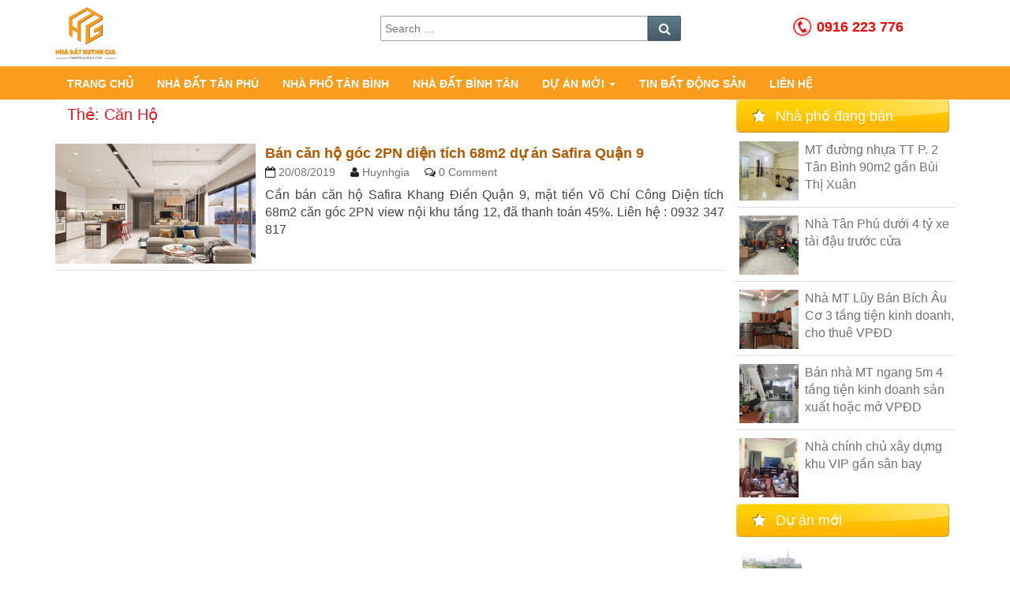

--- FILE ---
content_type: text/html; charset=UTF-8
request_url: https://nhadathuynhgia.com/tu-khoa/can-ho/
body_size: 29091
content:
<!DOCTYPE html>

<!--[if IE 8]>
<html id="ie8" lang="vi">
<![endif]-->
<!--[if !(IE 8) ]><!-->
<html lang="vi">
<!--<![endif]-->

<head>
<meta charset="UTF-8" />
<meta name="viewport" content="width=device-width" />
<link rel="profile" href="https://gmpg.org/xfn/11" />
<link rel="pingback" href="https://nhadathuynhgia.com/xmlrpc.php" />
<script src="https://nhadathuynhgia.com/wp-content/themes/batdongsan/js/jquery.min.js" type="6f8103188aa0086ebb34a45b-text/javascript"></script>

<link rel="stylesheet" href="https://nhadathuynhgia.com/wp-content/themes/batdongsan/css/owl.carousel.min.css">
<link rel="stylesheet" href="https://nhadathuynhgia.com/wp-content/themes/batdongsan/css/owl.theme.default.min.css">
<script src="https://nhadathuynhgia.com/wp-content/themes/batdongsan/js/owl.carousel.js" type="6f8103188aa0086ebb34a45b-text/javascript"></script>

<link href="https://nhadathuynhgia.com/wp-content/themes/batdongsan/css/left-menu.css" type="text/css" rel="stylesheet" />
<script src="https://nhadathuynhgia.com/wp-content/themes/batdongsan/js/left-menu.js" type="6f8103188aa0086ebb34a45b-text/javascript"></script>
<meta name='robots' content='index, follow, max-image-preview:large, max-snippet:-1, max-video-preview:-1' />
	<style>img:is([sizes="auto" i], [sizes^="auto," i]) { contain-intrinsic-size: 3000px 1500px }</style>
	
	<!-- This site is optimized with the Yoast SEO plugin v26.3 - https://yoast.com/wordpress/plugins/seo/ -->
	<title>căn hộ | Nhà Đất Huỳnh Gia</title>
	<link rel="canonical" href="https://nhadathuynhgia.com/tu-khoa/can-ho/" />
	<meta property="og:locale" content="vi_VN" />
	<meta property="og:type" content="article" />
	<meta property="og:title" content="căn hộ | Nhà Đất Huỳnh Gia" />
	<meta property="og:url" content="https://nhadathuynhgia.com/tu-khoa/can-ho/" />
	<meta property="og:site_name" content="Nhà Đất Huỳnh Gia" />
	<meta name="twitter:card" content="summary_large_image" />
	<script type="application/ld+json" class="yoast-schema-graph">{"@context":"https://schema.org","@graph":[{"@type":"CollectionPage","@id":"https://nhadathuynhgia.com/tu-khoa/can-ho/","url":"https://nhadathuynhgia.com/tu-khoa/can-ho/","name":"căn hộ | Nhà Đất Huỳnh Gia","isPartOf":{"@id":"https://nhadathuynhgia.com/#website"},"primaryImageOfPage":{"@id":"https://nhadathuynhgia.com/tu-khoa/can-ho/#primaryimage"},"image":{"@id":"https://nhadathuynhgia.com/tu-khoa/can-ho/#primaryimage"},"thumbnailUrl":"https://nhadathuynhgia.com/wp-content/uploads/2019/08/R-phong-khach-can-ho-sapphira-quan-9.jpg","breadcrumb":{"@id":"https://nhadathuynhgia.com/tu-khoa/can-ho/#breadcrumb"},"inLanguage":"vi"},{"@type":"ImageObject","inLanguage":"vi","@id":"https://nhadathuynhgia.com/tu-khoa/can-ho/#primaryimage","url":"https://nhadathuynhgia.com/wp-content/uploads/2019/08/R-phong-khach-can-ho-sapphira-quan-9.jpg","contentUrl":"https://nhadathuynhgia.com/wp-content/uploads/2019/08/R-phong-khach-can-ho-sapphira-quan-9.jpg","width":960,"height":639},{"@type":"BreadcrumbList","@id":"https://nhadathuynhgia.com/tu-khoa/can-ho/#breadcrumb","itemListElement":[{"@type":"ListItem","position":1,"name":"Trang chủ","item":"https://nhadathuynhgia.com/"},{"@type":"ListItem","position":2,"name":"căn hộ"}]},{"@type":"WebSite","@id":"https://nhadathuynhgia.com/#website","url":"https://nhadathuynhgia.com/","name":"Nhà Đất Huỳnh Gia","description":"","publisher":{"@id":"https://nhadathuynhgia.com/#/schema/person/a6e34c9e546b931eebdf7578a5695f81"},"potentialAction":[{"@type":"SearchAction","target":{"@type":"EntryPoint","urlTemplate":"https://nhadathuynhgia.com/?s={search_term_string}"},"query-input":{"@type":"PropertyValueSpecification","valueRequired":true,"valueName":"search_term_string"}}],"inLanguage":"vi"},{"@type":["Person","Organization"],"@id":"https://nhadathuynhgia.com/#/schema/person/a6e34c9e546b931eebdf7578a5695f81","name":"huynhgia","image":{"@type":"ImageObject","inLanguage":"vi","@id":"https://nhadathuynhgia.com/#/schema/person/image/","url":"https://nhadathuynhgia.com/wp-content/uploads/2022/06/hinh-anh-ve-bien-14.jpg","contentUrl":"https://nhadathuynhgia.com/wp-content/uploads/2022/06/hinh-anh-ve-bien-14.jpg","width":825,"height":825,"caption":"huynhgia"},"logo":{"@id":"https://nhadathuynhgia.com/#/schema/person/image/"},"sameAs":["https://www.facebook.com/huynhgianhadat"]}]}</script>
	<!-- / Yoast SEO plugin. -->


<link rel="alternate" type="application/rss+xml" title="Dòng thông tin cho Thẻ Nhà Đất Huỳnh Gia &raquo; căn hộ" href="https://nhadathuynhgia.com/tu-khoa/can-ho/feed/" />
<script type="6f8103188aa0086ebb34a45b-text/javascript">
/* <![CDATA[ */
window._wpemojiSettings = {"baseUrl":"https:\/\/s.w.org\/images\/core\/emoji\/16.0.1\/72x72\/","ext":".png","svgUrl":"https:\/\/s.w.org\/images\/core\/emoji\/16.0.1\/svg\/","svgExt":".svg","source":{"wpemoji":"https:\/\/nhadathuynhgia.com\/wp-includes\/js\/wp-emoji.js?ver=6.8.3","twemoji":"https:\/\/nhadathuynhgia.com\/wp-includes\/js\/twemoji.js?ver=6.8.3"}};
/**
 * @output wp-includes/js/wp-emoji-loader.js
 */

/**
 * Emoji Settings as exported in PHP via _print_emoji_detection_script().
 * @typedef WPEmojiSettings
 * @type {object}
 * @property {?object} source
 * @property {?string} source.concatemoji
 * @property {?string} source.twemoji
 * @property {?string} source.wpemoji
 * @property {?boolean} DOMReady
 * @property {?Function} readyCallback
 */

/**
 * Support tests.
 * @typedef SupportTests
 * @type {object}
 * @property {?boolean} flag
 * @property {?boolean} emoji
 */

/**
 * IIFE to detect emoji support and load Twemoji if needed.
 *
 * @param {Window} window
 * @param {Document} document
 * @param {WPEmojiSettings} settings
 */
( function wpEmojiLoader( window, document, settings ) {
	if ( typeof Promise === 'undefined' ) {
		return;
	}

	var sessionStorageKey = 'wpEmojiSettingsSupports';
	var tests = [ 'flag', 'emoji' ];

	/**
	 * Checks whether the browser supports offloading to a Worker.
	 *
	 * @since 6.3.0
	 *
	 * @private
	 *
	 * @returns {boolean}
	 */
	function supportsWorkerOffloading() {
		return (
			typeof Worker !== 'undefined' &&
			typeof OffscreenCanvas !== 'undefined' &&
			typeof URL !== 'undefined' &&
			URL.createObjectURL &&
			typeof Blob !== 'undefined'
		);
	}

	/**
	 * @typedef SessionSupportTests
	 * @type {object}
	 * @property {number} timestamp
	 * @property {SupportTests} supportTests
	 */

	/**
	 * Get support tests from session.
	 *
	 * @since 6.3.0
	 *
	 * @private
	 *
	 * @returns {?SupportTests} Support tests, or null if not set or older than 1 week.
	 */
	function getSessionSupportTests() {
		try {
			/** @type {SessionSupportTests} */
			var item = JSON.parse(
				sessionStorage.getItem( sessionStorageKey )
			);
			if (
				typeof item === 'object' &&
				typeof item.timestamp === 'number' &&
				new Date().valueOf() < item.timestamp + 604800 && // Note: Number is a week in seconds.
				typeof item.supportTests === 'object'
			) {
				return item.supportTests;
			}
		} catch ( e ) {}
		return null;
	}

	/**
	 * Persist the supports in session storage.
	 *
	 * @since 6.3.0
	 *
	 * @private
	 *
	 * @param {SupportTests} supportTests Support tests.
	 */
	function setSessionSupportTests( supportTests ) {
		try {
			/** @type {SessionSupportTests} */
			var item = {
				supportTests: supportTests,
				timestamp: new Date().valueOf()
			};

			sessionStorage.setItem(
				sessionStorageKey,
				JSON.stringify( item )
			);
		} catch ( e ) {}
	}

	/**
	 * Checks if two sets of Emoji characters render the same visually.
	 *
	 * This is used to determine if the browser is rendering an emoji with multiple data points
	 * correctly. set1 is the emoji in the correct form, using a zero-width joiner. set2 is the emoji
	 * in the incorrect form, using a zero-width space. If the two sets render the same, then the browser
	 * does not support the emoji correctly.
	 *
	 * This function may be serialized to run in a Worker. Therefore, it cannot refer to variables from the containing
	 * scope. Everything must be passed by parameters.
	 *
	 * @since 4.9.0
	 *
	 * @private
	 *
	 * @param {CanvasRenderingContext2D} context 2D Context.
	 * @param {string} set1 Set of Emoji to test.
	 * @param {string} set2 Set of Emoji to test.
	 *
	 * @return {boolean} True if the two sets render the same.
	 */
	function emojiSetsRenderIdentically( context, set1, set2 ) {
		// Cleanup from previous test.
		context.clearRect( 0, 0, context.canvas.width, context.canvas.height );
		context.fillText( set1, 0, 0 );
		var rendered1 = new Uint32Array(
			context.getImageData(
				0,
				0,
				context.canvas.width,
				context.canvas.height
			).data
		);

		// Cleanup from previous test.
		context.clearRect( 0, 0, context.canvas.width, context.canvas.height );
		context.fillText( set2, 0, 0 );
		var rendered2 = new Uint32Array(
			context.getImageData(
				0,
				0,
				context.canvas.width,
				context.canvas.height
			).data
		);

		return rendered1.every( function ( rendered2Data, index ) {
			return rendered2Data === rendered2[ index ];
		} );
	}

	/**
	 * Checks if the center point of a single emoji is empty.
	 *
	 * This is used to determine if the browser is rendering an emoji with a single data point
	 * correctly. The center point of an incorrectly rendered emoji will be empty. A correctly
	 * rendered emoji will have a non-zero value at the center point.
	 *
	 * This function may be serialized to run in a Worker. Therefore, it cannot refer to variables from the containing
	 * scope. Everything must be passed by parameters.
	 *
	 * @since 6.8.2
	 *
	 * @private
	 *
	 * @param {CanvasRenderingContext2D} context 2D Context.
	 * @param {string} emoji Emoji to test.
	 *
	 * @return {boolean} True if the center point is empty.
	 */
	function emojiRendersEmptyCenterPoint( context, emoji ) {
		// Cleanup from previous test.
		context.clearRect( 0, 0, context.canvas.width, context.canvas.height );
		context.fillText( emoji, 0, 0 );

		// Test if the center point (16, 16) is empty (0,0,0,0).
		var centerPoint = context.getImageData(16, 16, 1, 1);
		for ( var i = 0; i < centerPoint.data.length; i++ ) {
			if ( centerPoint.data[ i ] !== 0 ) {
				// Stop checking the moment it's known not to be empty.
				return false;
			}
		}

		return true;
	}

	/**
	 * Determines if the browser properly renders Emoji that Twemoji can supplement.
	 *
	 * This function may be serialized to run in a Worker. Therefore, it cannot refer to variables from the containing
	 * scope. Everything must be passed by parameters.
	 *
	 * @since 4.2.0
	 *
	 * @private
	 *
	 * @param {CanvasRenderingContext2D} context 2D Context.
	 * @param {string} type Whether to test for support of "flag" or "emoji".
	 * @param {Function} emojiSetsRenderIdentically Reference to emojiSetsRenderIdentically function, needed due to minification.
	 * @param {Function} emojiRendersEmptyCenterPoint Reference to emojiRendersEmptyCenterPoint function, needed due to minification.
	 *
	 * @return {boolean} True if the browser can render emoji, false if it cannot.
	 */
	function browserSupportsEmoji( context, type, emojiSetsRenderIdentically, emojiRendersEmptyCenterPoint ) {
		var isIdentical;

		switch ( type ) {
			case 'flag':
				/*
				 * Test for Transgender flag compatibility. Added in Unicode 13.
				 *
				 * To test for support, we try to render it, and compare the rendering to how it would look if
				 * the browser doesn't render it correctly (white flag emoji + transgender symbol).
				 */
				isIdentical = emojiSetsRenderIdentically(
					context,
					'\uD83C\uDFF3\uFE0F\u200D\u26A7\uFE0F', // as a zero-width joiner sequence
					'\uD83C\uDFF3\uFE0F\u200B\u26A7\uFE0F' // separated by a zero-width space
				);

				if ( isIdentical ) {
					return false;
				}

				/*
				 * Test for Sark flag compatibility. This is the least supported of the letter locale flags,
				 * so gives us an easy test for full support.
				 *
				 * To test for support, we try to render it, and compare the rendering to how it would look if
				 * the browser doesn't render it correctly ([C] + [Q]).
				 */
				isIdentical = emojiSetsRenderIdentically(
					context,
					'\uD83C\uDDE8\uD83C\uDDF6', // as the sequence of two code points
					'\uD83C\uDDE8\u200B\uD83C\uDDF6' // as the two code points separated by a zero-width space
				);

				if ( isIdentical ) {
					return false;
				}

				/*
				 * Test for English flag compatibility. England is a country in the United Kingdom, it
				 * does not have a two letter locale code but rather a five letter sub-division code.
				 *
				 * To test for support, we try to render it, and compare the rendering to how it would look if
				 * the browser doesn't render it correctly (black flag emoji + [G] + [B] + [E] + [N] + [G]).
				 */
				isIdentical = emojiSetsRenderIdentically(
					context,
					// as the flag sequence
					'\uD83C\uDFF4\uDB40\uDC67\uDB40\uDC62\uDB40\uDC65\uDB40\uDC6E\uDB40\uDC67\uDB40\uDC7F',
					// with each code point separated by a zero-width space
					'\uD83C\uDFF4\u200B\uDB40\uDC67\u200B\uDB40\uDC62\u200B\uDB40\uDC65\u200B\uDB40\uDC6E\u200B\uDB40\uDC67\u200B\uDB40\uDC7F'
				);

				return ! isIdentical;
			case 'emoji':
				/*
				 * Does Emoji 16.0 cause the browser to go splat?
				 *
				 * To test for Emoji 16.0 support, try to render a new emoji: Splatter.
				 *
				 * The splatter emoji is a single code point emoji. Testing for browser support
				 * required testing the center point of the emoji to see if it is empty.
				 *
				 * 0xD83E 0xDEDF (\uD83E\uDEDF) == 🫟 Splatter.
				 *
				 * When updating this test, please ensure that the emoji is either a single code point
				 * or switch to using the emojiSetsRenderIdentically function and testing with a zero-width
				 * joiner vs a zero-width space.
				 */
				var notSupported = emojiRendersEmptyCenterPoint( context, '\uD83E\uDEDF' );
				return ! notSupported;
		}

		return false;
	}

	/**
	 * Checks emoji support tests.
	 *
	 * This function may be serialized to run in a Worker. Therefore, it cannot refer to variables from the containing
	 * scope. Everything must be passed by parameters.
	 *
	 * @since 6.3.0
	 *
	 * @private
	 *
	 * @param {string[]} tests Tests.
	 * @param {Function} browserSupportsEmoji Reference to browserSupportsEmoji function, needed due to minification.
	 * @param {Function} emojiSetsRenderIdentically Reference to emojiSetsRenderIdentically function, needed due to minification.
	 * @param {Function} emojiRendersEmptyCenterPoint Reference to emojiRendersEmptyCenterPoint function, needed due to minification.
	 *
	 * @return {SupportTests} Support tests.
	 */
	function testEmojiSupports( tests, browserSupportsEmoji, emojiSetsRenderIdentically, emojiRendersEmptyCenterPoint ) {
		var canvas;
		if (
			typeof WorkerGlobalScope !== 'undefined' &&
			self instanceof WorkerGlobalScope
		) {
			canvas = new OffscreenCanvas( 300, 150 ); // Dimensions are default for HTMLCanvasElement.
		} else {
			canvas = document.createElement( 'canvas' );
		}

		var context = canvas.getContext( '2d', { willReadFrequently: true } );

		/*
		 * Chrome on OS X added native emoji rendering in M41. Unfortunately,
		 * it doesn't work when the font is bolder than 500 weight. So, we
		 * check for bold rendering support to avoid invisible emoji in Chrome.
		 */
		context.textBaseline = 'top';
		context.font = '600 32px Arial';

		var supports = {};
		tests.forEach( function ( test ) {
			supports[ test ] = browserSupportsEmoji( context, test, emojiSetsRenderIdentically, emojiRendersEmptyCenterPoint );
		} );
		return supports;
	}

	/**
	 * Adds a script to the head of the document.
	 *
	 * @ignore
	 *
	 * @since 4.2.0
	 *
	 * @param {string} src The url where the script is located.
	 *
	 * @return {void}
	 */
	function addScript( src ) {
		var script = document.createElement( 'script' );
		script.src = src;
		script.defer = true;
		document.head.appendChild( script );
	}

	settings.supports = {
		everything: true,
		everythingExceptFlag: true
	};

	// Create a promise for DOMContentLoaded since the worker logic may finish after the event has fired.
	var domReadyPromise = new Promise( function ( resolve ) {
		document.addEventListener( 'DOMContentLoaded', resolve, {
			once: true
		} );
	} );

	// Obtain the emoji support from the browser, asynchronously when possible.
	new Promise( function ( resolve ) {
		var supportTests = getSessionSupportTests();
		if ( supportTests ) {
			resolve( supportTests );
			return;
		}

		if ( supportsWorkerOffloading() ) {
			try {
				// Note that the functions are being passed as arguments due to minification.
				var workerScript =
					'postMessage(' +
					testEmojiSupports.toString() +
					'(' +
					[
						JSON.stringify( tests ),
						browserSupportsEmoji.toString(),
						emojiSetsRenderIdentically.toString(),
						emojiRendersEmptyCenterPoint.toString()
					].join( ',' ) +
					'));';
				var blob = new Blob( [ workerScript ], {
					type: 'text/javascript'
				} );
				var worker = new Worker( URL.createObjectURL( blob ), { name: 'wpTestEmojiSupports' } );
				worker.onmessage = function ( event ) {
					supportTests = event.data;
					setSessionSupportTests( supportTests );
					worker.terminate();
					resolve( supportTests );
				};
				return;
			} catch ( e ) {}
		}

		supportTests = testEmojiSupports( tests, browserSupportsEmoji, emojiSetsRenderIdentically, emojiRendersEmptyCenterPoint );
		setSessionSupportTests( supportTests );
		resolve( supportTests );
	} )
		// Once the browser emoji support has been obtained from the session, finalize the settings.
		.then( function ( supportTests ) {
			/*
			 * Tests the browser support for flag emojis and other emojis, and adjusts the
			 * support settings accordingly.
			 */
			for ( var test in supportTests ) {
				settings.supports[ test ] = supportTests[ test ];

				settings.supports.everything =
					settings.supports.everything && settings.supports[ test ];

				if ( 'flag' !== test ) {
					settings.supports.everythingExceptFlag =
						settings.supports.everythingExceptFlag &&
						settings.supports[ test ];
				}
			}

			settings.supports.everythingExceptFlag =
				settings.supports.everythingExceptFlag &&
				! settings.supports.flag;

			// Sets DOMReady to false and assigns a ready function to settings.
			settings.DOMReady = false;
			settings.readyCallback = function () {
				settings.DOMReady = true;
			};
		} )
		.then( function () {
			return domReadyPromise;
		} )
		.then( function () {
			// When the browser can not render everything we need to load a polyfill.
			if ( ! settings.supports.everything ) {
				settings.readyCallback();

				var src = settings.source || {};

				if ( src.concatemoji ) {
					addScript( src.concatemoji );
				} else if ( src.wpemoji && src.twemoji ) {
					addScript( src.twemoji );
					addScript( src.wpemoji );
				}
			}
		} );
} )( window, document, window._wpemojiSettings );

/* ]]> */
</script>
<style id='wp-emoji-styles-inline-css' type='text/css'>

	img.wp-smiley, img.emoji {
		display: inline !important;
		border: none !important;
		box-shadow: none !important;
		height: 1em !important;
		width: 1em !important;
		margin: 0 0.07em !important;
		vertical-align: -0.1em !important;
		background: none !important;
		padding: 0 !important;
	}
</style>
<link rel='stylesheet' id='wp-block-library-css' href='https://nhadathuynhgia.com/wp-includes/css/dist/block-library/style.css?ver=6.8.3' type='text/css' media='all' />
<style id='classic-theme-styles-inline-css' type='text/css'>
/**
 * These rules are needed for backwards compatibility.
 * They should match the button element rules in the base theme.json file.
 */
.wp-block-button__link {
	color: #ffffff;
	background-color: #32373c;
	border-radius: 9999px; /* 100% causes an oval, but any explicit but really high value retains the pill shape. */

	/* This needs a low specificity so it won't override the rules from the button element if defined in theme.json. */
	box-shadow: none;
	text-decoration: none;

	/* The extra 2px are added to size solids the same as the outline versions.*/
	padding: calc(0.667em + 2px) calc(1.333em + 2px);

	font-size: 1.125em;
}

.wp-block-file__button {
	background: #32373c;
	color: #ffffff;
	text-decoration: none;
}

</style>
<style id='global-styles-inline-css' type='text/css'>
:root{--wp--preset--aspect-ratio--square: 1;--wp--preset--aspect-ratio--4-3: 4/3;--wp--preset--aspect-ratio--3-4: 3/4;--wp--preset--aspect-ratio--3-2: 3/2;--wp--preset--aspect-ratio--2-3: 2/3;--wp--preset--aspect-ratio--16-9: 16/9;--wp--preset--aspect-ratio--9-16: 9/16;--wp--preset--color--black: #000000;--wp--preset--color--cyan-bluish-gray: #abb8c3;--wp--preset--color--white: #ffffff;--wp--preset--color--pale-pink: #f78da7;--wp--preset--color--vivid-red: #cf2e2e;--wp--preset--color--luminous-vivid-orange: #ff6900;--wp--preset--color--luminous-vivid-amber: #fcb900;--wp--preset--color--light-green-cyan: #7bdcb5;--wp--preset--color--vivid-green-cyan: #00d084;--wp--preset--color--pale-cyan-blue: #8ed1fc;--wp--preset--color--vivid-cyan-blue: #0693e3;--wp--preset--color--vivid-purple: #9b51e0;--wp--preset--gradient--vivid-cyan-blue-to-vivid-purple: linear-gradient(135deg,rgba(6,147,227,1) 0%,rgb(155,81,224) 100%);--wp--preset--gradient--light-green-cyan-to-vivid-green-cyan: linear-gradient(135deg,rgb(122,220,180) 0%,rgb(0,208,130) 100%);--wp--preset--gradient--luminous-vivid-amber-to-luminous-vivid-orange: linear-gradient(135deg,rgba(252,185,0,1) 0%,rgba(255,105,0,1) 100%);--wp--preset--gradient--luminous-vivid-orange-to-vivid-red: linear-gradient(135deg,rgba(255,105,0,1) 0%,rgb(207,46,46) 100%);--wp--preset--gradient--very-light-gray-to-cyan-bluish-gray: linear-gradient(135deg,rgb(238,238,238) 0%,rgb(169,184,195) 100%);--wp--preset--gradient--cool-to-warm-spectrum: linear-gradient(135deg,rgb(74,234,220) 0%,rgb(151,120,209) 20%,rgb(207,42,186) 40%,rgb(238,44,130) 60%,rgb(251,105,98) 80%,rgb(254,248,76) 100%);--wp--preset--gradient--blush-light-purple: linear-gradient(135deg,rgb(255,206,236) 0%,rgb(152,150,240) 100%);--wp--preset--gradient--blush-bordeaux: linear-gradient(135deg,rgb(254,205,165) 0%,rgb(254,45,45) 50%,rgb(107,0,62) 100%);--wp--preset--gradient--luminous-dusk: linear-gradient(135deg,rgb(255,203,112) 0%,rgb(199,81,192) 50%,rgb(65,88,208) 100%);--wp--preset--gradient--pale-ocean: linear-gradient(135deg,rgb(255,245,203) 0%,rgb(182,227,212) 50%,rgb(51,167,181) 100%);--wp--preset--gradient--electric-grass: linear-gradient(135deg,rgb(202,248,128) 0%,rgb(113,206,126) 100%);--wp--preset--gradient--midnight: linear-gradient(135deg,rgb(2,3,129) 0%,rgb(40,116,252) 100%);--wp--preset--font-size--small: 13px;--wp--preset--font-size--medium: 20px;--wp--preset--font-size--large: 36px;--wp--preset--font-size--x-large: 42px;--wp--preset--spacing--20: 0.44rem;--wp--preset--spacing--30: 0.67rem;--wp--preset--spacing--40: 1rem;--wp--preset--spacing--50: 1.5rem;--wp--preset--spacing--60: 2.25rem;--wp--preset--spacing--70: 3.38rem;--wp--preset--spacing--80: 5.06rem;--wp--preset--shadow--natural: 6px 6px 9px rgba(0, 0, 0, 0.2);--wp--preset--shadow--deep: 12px 12px 50px rgba(0, 0, 0, 0.4);--wp--preset--shadow--sharp: 6px 6px 0px rgba(0, 0, 0, 0.2);--wp--preset--shadow--outlined: 6px 6px 0px -3px rgba(255, 255, 255, 1), 6px 6px rgba(0, 0, 0, 1);--wp--preset--shadow--crisp: 6px 6px 0px rgba(0, 0, 0, 1);}:where(.is-layout-flex){gap: 0.5em;}:where(.is-layout-grid){gap: 0.5em;}body .is-layout-flex{display: flex;}.is-layout-flex{flex-wrap: wrap;align-items: center;}.is-layout-flex > :is(*, div){margin: 0;}body .is-layout-grid{display: grid;}.is-layout-grid > :is(*, div){margin: 0;}:where(.wp-block-columns.is-layout-flex){gap: 2em;}:where(.wp-block-columns.is-layout-grid){gap: 2em;}:where(.wp-block-post-template.is-layout-flex){gap: 1.25em;}:where(.wp-block-post-template.is-layout-grid){gap: 1.25em;}.has-black-color{color: var(--wp--preset--color--black) !important;}.has-cyan-bluish-gray-color{color: var(--wp--preset--color--cyan-bluish-gray) !important;}.has-white-color{color: var(--wp--preset--color--white) !important;}.has-pale-pink-color{color: var(--wp--preset--color--pale-pink) !important;}.has-vivid-red-color{color: var(--wp--preset--color--vivid-red) !important;}.has-luminous-vivid-orange-color{color: var(--wp--preset--color--luminous-vivid-orange) !important;}.has-luminous-vivid-amber-color{color: var(--wp--preset--color--luminous-vivid-amber) !important;}.has-light-green-cyan-color{color: var(--wp--preset--color--light-green-cyan) !important;}.has-vivid-green-cyan-color{color: var(--wp--preset--color--vivid-green-cyan) !important;}.has-pale-cyan-blue-color{color: var(--wp--preset--color--pale-cyan-blue) !important;}.has-vivid-cyan-blue-color{color: var(--wp--preset--color--vivid-cyan-blue) !important;}.has-vivid-purple-color{color: var(--wp--preset--color--vivid-purple) !important;}.has-black-background-color{background-color: var(--wp--preset--color--black) !important;}.has-cyan-bluish-gray-background-color{background-color: var(--wp--preset--color--cyan-bluish-gray) !important;}.has-white-background-color{background-color: var(--wp--preset--color--white) !important;}.has-pale-pink-background-color{background-color: var(--wp--preset--color--pale-pink) !important;}.has-vivid-red-background-color{background-color: var(--wp--preset--color--vivid-red) !important;}.has-luminous-vivid-orange-background-color{background-color: var(--wp--preset--color--luminous-vivid-orange) !important;}.has-luminous-vivid-amber-background-color{background-color: var(--wp--preset--color--luminous-vivid-amber) !important;}.has-light-green-cyan-background-color{background-color: var(--wp--preset--color--light-green-cyan) !important;}.has-vivid-green-cyan-background-color{background-color: var(--wp--preset--color--vivid-green-cyan) !important;}.has-pale-cyan-blue-background-color{background-color: var(--wp--preset--color--pale-cyan-blue) !important;}.has-vivid-cyan-blue-background-color{background-color: var(--wp--preset--color--vivid-cyan-blue) !important;}.has-vivid-purple-background-color{background-color: var(--wp--preset--color--vivid-purple) !important;}.has-black-border-color{border-color: var(--wp--preset--color--black) !important;}.has-cyan-bluish-gray-border-color{border-color: var(--wp--preset--color--cyan-bluish-gray) !important;}.has-white-border-color{border-color: var(--wp--preset--color--white) !important;}.has-pale-pink-border-color{border-color: var(--wp--preset--color--pale-pink) !important;}.has-vivid-red-border-color{border-color: var(--wp--preset--color--vivid-red) !important;}.has-luminous-vivid-orange-border-color{border-color: var(--wp--preset--color--luminous-vivid-orange) !important;}.has-luminous-vivid-amber-border-color{border-color: var(--wp--preset--color--luminous-vivid-amber) !important;}.has-light-green-cyan-border-color{border-color: var(--wp--preset--color--light-green-cyan) !important;}.has-vivid-green-cyan-border-color{border-color: var(--wp--preset--color--vivid-green-cyan) !important;}.has-pale-cyan-blue-border-color{border-color: var(--wp--preset--color--pale-cyan-blue) !important;}.has-vivid-cyan-blue-border-color{border-color: var(--wp--preset--color--vivid-cyan-blue) !important;}.has-vivid-purple-border-color{border-color: var(--wp--preset--color--vivid-purple) !important;}.has-vivid-cyan-blue-to-vivid-purple-gradient-background{background: var(--wp--preset--gradient--vivid-cyan-blue-to-vivid-purple) !important;}.has-light-green-cyan-to-vivid-green-cyan-gradient-background{background: var(--wp--preset--gradient--light-green-cyan-to-vivid-green-cyan) !important;}.has-luminous-vivid-amber-to-luminous-vivid-orange-gradient-background{background: var(--wp--preset--gradient--luminous-vivid-amber-to-luminous-vivid-orange) !important;}.has-luminous-vivid-orange-to-vivid-red-gradient-background{background: var(--wp--preset--gradient--luminous-vivid-orange-to-vivid-red) !important;}.has-very-light-gray-to-cyan-bluish-gray-gradient-background{background: var(--wp--preset--gradient--very-light-gray-to-cyan-bluish-gray) !important;}.has-cool-to-warm-spectrum-gradient-background{background: var(--wp--preset--gradient--cool-to-warm-spectrum) !important;}.has-blush-light-purple-gradient-background{background: var(--wp--preset--gradient--blush-light-purple) !important;}.has-blush-bordeaux-gradient-background{background: var(--wp--preset--gradient--blush-bordeaux) !important;}.has-luminous-dusk-gradient-background{background: var(--wp--preset--gradient--luminous-dusk) !important;}.has-pale-ocean-gradient-background{background: var(--wp--preset--gradient--pale-ocean) !important;}.has-electric-grass-gradient-background{background: var(--wp--preset--gradient--electric-grass) !important;}.has-midnight-gradient-background{background: var(--wp--preset--gradient--midnight) !important;}.has-small-font-size{font-size: var(--wp--preset--font-size--small) !important;}.has-medium-font-size{font-size: var(--wp--preset--font-size--medium) !important;}.has-large-font-size{font-size: var(--wp--preset--font-size--large) !important;}.has-x-large-font-size{font-size: var(--wp--preset--font-size--x-large) !important;}
:where(.wp-block-post-template.is-layout-flex){gap: 1.25em;}:where(.wp-block-post-template.is-layout-grid){gap: 1.25em;}
:where(.wp-block-columns.is-layout-flex){gap: 2em;}:where(.wp-block-columns.is-layout-grid){gap: 2em;}
:root :where(.wp-block-pullquote){font-size: 1.5em;line-height: 1.6;}
</style>
<link rel='stylesheet' id='woocommerce-layout-css' href='https://nhadathuynhgia.com/wp-content/plugins/woocommerce/assets/css/woocommerce-layout.css?ver=10.3.5' type='text/css' media='all' />
<link rel='stylesheet' id='woocommerce-smallscreen-css' href='https://nhadathuynhgia.com/wp-content/plugins/woocommerce/assets/css/woocommerce-smallscreen.css?ver=10.3.5' type='text/css' media='only screen and (max-width: 768px)' />
<link rel='stylesheet' id='woocommerce-general-css' href='https://nhadathuynhgia.com/wp-content/plugins/woocommerce/assets/css/woocommerce.css?ver=10.3.5' type='text/css' media='all' />
<style id='woocommerce-inline-inline-css' type='text/css'>
.woocommerce form .form-row .required { visibility: visible; }
</style>
<link rel='stylesheet' id='brands-styles-css' href='https://nhadathuynhgia.com/wp-content/plugins/woocommerce/assets/css/brands.css?ver=10.3.5' type='text/css' media='all' />
<link rel='stylesheet' id='bootstrap-css' href='https://nhadathuynhgia.com/wp-content/themes/batdongsan/css/bootstrap.css?ver=6.8.3' type='text/css' media='all' />
<link rel='stylesheet' id='nisarg-style-css' href='https://nhadathuynhgia.com/wp-content/themes/batdongsan/style.css?ver=6.8.3' type='text/css' media='all' />
<link rel='stylesheet' id='font-awesome-css' href='https://nhadathuynhgia.com/wp-content/themes/batdongsan/font-awesome/css/font-awesome.min.css?ver=6.8.3' type='text/css' media='all' />
<link rel='stylesheet' id='wp-pagenavi-css' href='https://nhadathuynhgia.com/wp-content/plugins/wp-pagenavi/pagenavi-css.css?ver=2.70' type='text/css' media='all' />
<script type="6f8103188aa0086ebb34a45b-text/javascript" src="https://nhadathuynhgia.com/wp-includes/js/jquery/jquery.js?ver=3.7.1" id="jquery-core-js"></script>
<script type="6f8103188aa0086ebb34a45b-text/javascript" src="https://nhadathuynhgia.com/wp-includes/js/jquery/jquery-migrate.js?ver=3.4.1" id="jquery-migrate-js"></script>
<script type="6f8103188aa0086ebb34a45b-text/javascript" src="https://nhadathuynhgia.com/wp-content/plugins/trit-slide/skin/owl.carousel/owl.carousel.js?ver=6.8.3" id="my-plugin-script-js"></script>
<script type="6f8103188aa0086ebb34a45b-text/javascript" src="https://nhadathuynhgia.com/wp-content/plugins/woocommerce/assets/js/jquery-blockui/jquery.blockUI.js?ver=2.7.0-wc.10.3.5" id="wc-jquery-blockui-js" defer="defer" data-wp-strategy="defer"></script>
<script type="6f8103188aa0086ebb34a45b-text/javascript" id="wc-add-to-cart-js-extra">
/* <![CDATA[ */
var wc_add_to_cart_params = {"ajax_url":"\/wp-admin\/admin-ajax.php","wc_ajax_url":"\/?wc-ajax=%%endpoint%%","i18n_view_cart":"Xem gi\u1ecf h\u00e0ng","cart_url":"https:\/\/nhadathuynhgia.com\/gio-hang\/","is_cart":"","cart_redirect_after_add":"no"};
/* ]]> */
</script>
<script type="6f8103188aa0086ebb34a45b-text/javascript" src="https://nhadathuynhgia.com/wp-content/plugins/woocommerce/assets/js/frontend/add-to-cart.js?ver=10.3.5" id="wc-add-to-cart-js" defer="defer" data-wp-strategy="defer"></script>
<script type="6f8103188aa0086ebb34a45b-text/javascript" src="https://nhadathuynhgia.com/wp-content/plugins/woocommerce/assets/js/js-cookie/js.cookie.js?ver=2.1.4-wc.10.3.5" id="wc-js-cookie-js" defer="defer" data-wp-strategy="defer"></script>
<script type="6f8103188aa0086ebb34a45b-text/javascript" id="woocommerce-js-extra">
/* <![CDATA[ */
var woocommerce_params = {"ajax_url":"\/wp-admin\/admin-ajax.php","wc_ajax_url":"\/?wc-ajax=%%endpoint%%","i18n_password_show":"Hi\u1ec3n th\u1ecb m\u1eadt kh\u1ea9u","i18n_password_hide":"\u1ea8n m\u1eadt kh\u1ea9u"};
/* ]]> */
</script>
<script type="6f8103188aa0086ebb34a45b-text/javascript" src="https://nhadathuynhgia.com/wp-content/plugins/woocommerce/assets/js/frontend/woocommerce.js?ver=10.3.5" id="woocommerce-js" defer="defer" data-wp-strategy="defer"></script>
<!--[if lt IE 9]>
<script type="text/javascript" src="https://nhadathuynhgia.com/wp-content/themes/batdongsan/js/html5shiv.js?ver=3.7.3" id="html5shiv-js"></script>
<![endif]-->
<link rel="https://api.w.org/" href="https://nhadathuynhgia.com/wp-json/" /><link rel="alternate" title="JSON" type="application/json" href="https://nhadathuynhgia.com/wp-json/wp/v2/tags/34" /><link rel="EditURI" type="application/rsd+xml" title="RSD" href="https://nhadathuynhgia.com/xmlrpc.php?rsd" />
<meta name="generator" content="WordPress 6.8.3" />
<meta name="generator" content="WooCommerce 10.3.5" />
	<noscript><style>.woocommerce-product-gallery{ opacity: 1 !important; }</style></noscript>
	<!-- Global site tag (gtag.js) - Google Analytics -->
<script async src="https://www.googletagmanager.com/gtag/js?id=UA-59618585-3" type="6f8103188aa0086ebb34a45b-text/javascript"></script>
<script type="6f8103188aa0086ebb34a45b-text/javascript">
  window.dataLayer = window.dataLayer || [];
  function gtag(){dataLayer.push(arguments);}
  gtag('js', new Date());

  gtag('config', 'UA-59618585-3');
</script>
<script async src="https://pagead2.googlesyndication.com/pagead/js/adsbygoogle.js?client=ca-pub-8286891252502681" crossorigin="anonymous" type="6f8103188aa0086ebb34a45b-text/javascript"></script>
</head>

<body class="archive tag tag-can-ho tag-34 wp-theme-batdongsan theme-batdongsan woocommerce-no-js metaslider-plugin">
<div id="page" class="hfeed site">
<header id="masthead"  role="banner">
    <nav class="navbar navbar-default navbar-fixed-top navbar-left" role="navigation"> 
        <!-- Brand and toggle get grouped for better mobile display -->
        <div class="container" id="navigation_menu">
            <div class="navbar-header">
                
                <a class="navbar-brand col-xs-8 col-md-3 col-sm-4" href="https://nhadathuynhgia.com/"><img src="https://nhadathuynhgia.com/wp-content/themes/batdongsan/images/logo-nhadat-huynhgia.png" alt="Nhà Đất Huỳnh Gia"> </a> 
                <div class="col-xs-12 col-md-7 hidden-sm frmsearch">
					<div class="search">
<form role="search" method="get" class="search-form" action="https://nhadathuynhgia.com/">
	<label>
		<span class="screen-reader-text">Search for:</span>
		<input type="search" class="search-field" placeholder="Search &hellip;" value="" name="s" title="Search for:" />
	</label>
	<button type="submit" class="search-submit"><span class="screen-reader-text">Search</span></button>
</form>
</div>
                </div>
                <div class="col-md-2 hidden-xs hidden-sm phone"><a href="tel:0916223776" rel="nofollow">0916 223 776</a></div>
            </div>
			                <div class="mb_cate hidden-md hidden-lg">
                    <a href="#" class="leftmenu toggle-mobile-menu"><span><i class="fa fa-bars"></i></span></a>
                    <nav id="navigation" class="primary-navigation mobile-menu-wrapper" role="navigation">
                        <div class="navbar-collapse navbar-ex1-collapse"><ul id="menu-menutop" class="nav navbar-nav"><li id="menu-item-6" class="menu-item menu-item-type-custom menu-item-object-custom menu-item-home menu-item-6"><a title="Trang chủ" href="https://nhadathuynhgia.com/">Trang chủ</a></li>
<li id="menu-item-403" class="menu-item menu-item-type-taxonomy menu-item-object-product_cat menu-item-403"><a title="Nhà đất Tân Phú" href="https://nhadathuynhgia.com/danh-muc/nha-dat-tan-phu/">Nhà đất Tân Phú</a></li>
<li id="menu-item-404" class="menu-item menu-item-type-taxonomy menu-item-object-product_cat menu-item-404"><a title="Nhà phố Tân Bình" href="https://nhadathuynhgia.com/danh-muc/nha-pho-tan-binh/">Nhà phố Tân Bình</a></li>
<li id="menu-item-442" class="menu-item menu-item-type-taxonomy menu-item-object-product_cat menu-item-442"><a title="Nhà đất Bình Tân" href="https://nhadathuynhgia.com/danh-muc/nha-dat-binh-tan/">Nhà đất Bình Tân</a></li>
<li id="menu-item-10" class="menu-item menu-item-type-taxonomy menu-item-object-category menu-item-has-children menu-item-10 dropdown"><a title="Dự án mới" href="#" data-toggle="dropdown" class="dropdown-toggle">Dự án mới <span class="caret"></span></a>
<ul role="menu" class=" dropdown-menu">
	<li id="menu-item-8" class="menu-item menu-item-type-taxonomy menu-item-object-category menu-item-8"><a title="Biệt thự" href="https://nhadathuynhgia.com/chuyen-muc/biet-thu/">Biệt thự</a></li>
	<li id="menu-item-12" class="menu-item menu-item-type-taxonomy menu-item-object-category menu-item-12"><a title="Nhà phố" href="https://nhadathuynhgia.com/chuyen-muc/nha-pho/">Nhà phố</a></li>
	<li id="menu-item-14" class="menu-item menu-item-type-taxonomy menu-item-object-category menu-item-14"><a title="Đất nền" href="https://nhadathuynhgia.com/chuyen-muc/dat-nen/">Đất nền</a></li>
	<li id="menu-item-9" class="menu-item menu-item-type-taxonomy menu-item-object-category menu-item-9"><a title="Căn hộ - chung cư" href="https://nhadathuynhgia.com/chuyen-muc/can-ho-chung-cu/">Căn hộ &#8211; chung cư</a></li>
	<li id="menu-item-11" class="menu-item menu-item-type-taxonomy menu-item-object-category menu-item-11"><a title="Hàng ký gởi" href="https://nhadathuynhgia.com/chuyen-muc/hang-ky-goi/">Hàng ký gởi</a></li>
</ul>
</li>
<li id="menu-item-13" class="menu-item menu-item-type-taxonomy menu-item-object-category menu-item-13"><a title="Tin bất động sản" href="https://nhadathuynhgia.com/chuyen-muc/tin-bat-dong-san/">Tin bất động sản</a></li>
<li id="menu-item-16" class="menu-item menu-item-type-post_type menu-item-object-page menu-item-16"><a title="Liên hệ" href="https://nhadathuynhgia.com/lien-he/">Liên hệ</a></li>
</ul></div>                    </nav>
                </div>
                    </div><!--#container-->
        <div class="menutop">
            <div class="container">
                <div class="row">
                    <div class="col-md-12 col-sm-12 col-lg-12 hidden-xs">
                        <div class="navbar-collapse navbar-ex1-collapse"><ul id="menu-menutop-1" class="nav navbar-nav"><li class="menu-item menu-item-type-custom menu-item-object-custom menu-item-home menu-item-6"><a title="Trang chủ" href="https://nhadathuynhgia.com/">Trang chủ</a></li>
<li class="menu-item menu-item-type-taxonomy menu-item-object-product_cat menu-item-403"><a title="Nhà đất Tân Phú" href="https://nhadathuynhgia.com/danh-muc/nha-dat-tan-phu/">Nhà đất Tân Phú</a></li>
<li class="menu-item menu-item-type-taxonomy menu-item-object-product_cat menu-item-404"><a title="Nhà phố Tân Bình" href="https://nhadathuynhgia.com/danh-muc/nha-pho-tan-binh/">Nhà phố Tân Bình</a></li>
<li class="menu-item menu-item-type-taxonomy menu-item-object-product_cat menu-item-442"><a title="Nhà đất Bình Tân" href="https://nhadathuynhgia.com/danh-muc/nha-dat-binh-tan/">Nhà đất Bình Tân</a></li>
<li class="menu-item menu-item-type-taxonomy menu-item-object-category menu-item-has-children menu-item-10 dropdown"><a title="Dự án mới" href="#" data-toggle="dropdown" class="dropdown-toggle">Dự án mới <span class="caret"></span></a>
<ul role="menu" class=" dropdown-menu">
	<li class="menu-item menu-item-type-taxonomy menu-item-object-category menu-item-8"><a title="Biệt thự" href="https://nhadathuynhgia.com/chuyen-muc/biet-thu/">Biệt thự</a></li>
	<li class="menu-item menu-item-type-taxonomy menu-item-object-category menu-item-12"><a title="Nhà phố" href="https://nhadathuynhgia.com/chuyen-muc/nha-pho/">Nhà phố</a></li>
	<li class="menu-item menu-item-type-taxonomy menu-item-object-category menu-item-14"><a title="Đất nền" href="https://nhadathuynhgia.com/chuyen-muc/dat-nen/">Đất nền</a></li>
	<li class="menu-item menu-item-type-taxonomy menu-item-object-category menu-item-9"><a title="Căn hộ - chung cư" href="https://nhadathuynhgia.com/chuyen-muc/can-ho-chung-cu/">Căn hộ &#8211; chung cư</a></li>
	<li class="menu-item menu-item-type-taxonomy menu-item-object-category menu-item-11"><a title="Hàng ký gởi" href="https://nhadathuynhgia.com/chuyen-muc/hang-ky-goi/">Hàng ký gởi</a></li>
</ul>
</li>
<li class="menu-item menu-item-type-taxonomy menu-item-object-category menu-item-13"><a title="Tin bất động sản" href="https://nhadathuynhgia.com/chuyen-muc/tin-bat-dong-san/">Tin bất động sản</a></li>
<li class="menu-item menu-item-type-post_type menu-item-object-page menu-item-16"><a title="Liên hệ" href="https://nhadathuynhgia.com/lien-he/">Liên hệ</a></li>
</ul></div>                    </div>
                </div>
            </div>
        </div> 
    </nav>
</header>
<div id="content" class="site-content">
<div class="container">
    <div class="row">
        

            

            <div id="primary" class="col-md-9 content-area">
                <main id="main" class="site-main" role="main">

                    <header class="archive-page-header">
                        <h3 class="archive-page-title">Thẻ: <span>căn hộ</span></h3>                    </header><!-- .page-header -->
                                
                    
<article id="post-212" class="post-news">

	
	<div class="post_title">	
	
        <div class="featured-image"><img width="960" height="576" src="https://nhadathuynhgia.com/wp-content/uploads/2019/08/R-phong-khach-can-ho-sapphira-quan-9-960x576.jpg" class="attachment-nisarg-full-width size-nisarg-full-width wp-post-image" alt="" decoding="async" fetchpriority="high" /></div>		<h2 class="entry-title"><a href="https://nhadathuynhgia.com/ban-can-ho-goc-2pn-dien-tich-68m2-du-an-safira-quan-9/" rel="bookmark">Bán căn hộ góc 2PN diện tích 68m2 dự án Safira Quận 9</a></h2>

				<div class="entry-meta">
			<h5 class="entry-date"><i class="fa fa-calendar-o"></i> <a href="https://nhadathuynhgia.com/ban-can-ho-goc-2pn-dien-tich-68m2-du-an-safira-quan-9/" title="11:21" rel="bookmark"><time class="entry-date" datetime="2019-08-20T11:21:46+07:00" pubdate>20/08/2019 </time></a><span class="byline"><span class="sep"></span><i class="fa fa-user"></i>
<span class="author vcard"><a class="url fn n" href="https://nhadathuynhgia.com/author/huynhgia/" title="View all posts by huynhgia" rel="author">huynhgia</a></span></span> <i class="fa fa-comments-o"></i><span class="screen-reader-text">Comments </span> <a href="https://nhadathuynhgia.com/ban-can-ho-goc-2pn-dien-tich-68m2-du-an-safira-quan-9/#respond" class="comments-link" >0 Comment</a></h5>
		</div><!-- .entry-meta -->
		        <div class="summary">
    
            <p>Cần bán căn hộ Safira Khang Điền Quận 9, mặt tiền Võ Chí Công Diện tích 68m2 căn góc 2PN view nội khu tầng 12, đã thanh toán 45%. Liên hệ : 0932 347 817</p>
        </div><!-- .entry-summary -->		   	
	</div><!-- .entry-header -->
</article><!-- #post-## -->

                
                
            			
            </main><!-- #main -->
        </div><!-- #primary -->

        <div id="secondary" class="col-md-3 col-sm-12 col-xs-12 sidebar widget-area" role="complementary">
        <div id="woocommerce_products-4" class="widget woocommerce widget_products"><h3 class="widget-title">Nhà phố đang bán</h3><ul class="product_list_widget"><li>
	
	<a href="https://nhadathuynhgia.com/san-pham/mt-duong-nhua-tt-p-2-tan-binh-90m2-gan-bui-thi-xuan/">
		<img width="300" height="300" src="https://nhadathuynhgia.com/wp-content/uploads/2022/09/293400057_2183677855121765_5103893809186097289_n-300x300.jpg" class="attachment-woocommerce_thumbnail size-woocommerce_thumbnail" alt="MT đường nhựa TT P. 2 Tân Bình 90m2 gần Bùi Thị Xuân" decoding="async" loading="lazy" srcset="https://nhadathuynhgia.com/wp-content/uploads/2022/09/293400057_2183677855121765_5103893809186097289_n-300x300.jpg 300w, https://nhadathuynhgia.com/wp-content/uploads/2022/09/293400057_2183677855121765_5103893809186097289_n-150x150.jpg 150w, https://nhadathuynhgia.com/wp-content/uploads/2022/09/293400057_2183677855121765_5103893809186097289_n-100x100.jpg 100w" sizes="auto, (max-width: 300px) 100vw, 300px" />		<span class="product-title">MT đường nhựa TT P. 2 Tân Bình 90m2 gần Bùi Thị Xuân</span>
	</a>

				
	
	</li>
<li>
	
	<a href="https://nhadathuynhgia.com/san-pham/nha-tan-phu-duoi-4-ty-xe-tai-dau-truoc-cua/">
		<img width="300" height="300" src="https://nhadathuynhgia.com/wp-content/uploads/2024/01/418536085_3691657241155339_2744540145555893710_n-300x300.jpg" class="attachment-woocommerce_thumbnail size-woocommerce_thumbnail" alt="Nhà Tân Phú dưới 4 tỷ xe tải đậu trước cửa" decoding="async" loading="lazy" srcset="https://nhadathuynhgia.com/wp-content/uploads/2024/01/418536085_3691657241155339_2744540145555893710_n-300x300.jpg 300w, https://nhadathuynhgia.com/wp-content/uploads/2024/01/418536085_3691657241155339_2744540145555893710_n-150x150.jpg 150w, https://nhadathuynhgia.com/wp-content/uploads/2024/01/418536085_3691657241155339_2744540145555893710_n-100x100.jpg 100w" sizes="auto, (max-width: 300px) 100vw, 300px" />		<span class="product-title">Nhà Tân Phú dưới 4 tỷ xe tải đậu trước cửa</span>
	</a>

				
	
	</li>
<li>
	
	<a href="https://nhadathuynhgia.com/san-pham/nha-mt-luy-ban-bich-au-co-3-tang-kinh-doanh-vpdd/">
		<img width="300" height="300" src="https://nhadathuynhgia.com/wp-content/uploads/2022/11/270109680_214627670884765_5256218223576227513_n-300x300.jpg" class="attachment-woocommerce_thumbnail size-woocommerce_thumbnail" alt="Nhà MT Lũy Bán Bích Âu Cơ 3 tầng tiện kinh doanh, cho thuê VPĐD" decoding="async" loading="lazy" srcset="https://nhadathuynhgia.com/wp-content/uploads/2022/11/270109680_214627670884765_5256218223576227513_n-300x300.jpg 300w, https://nhadathuynhgia.com/wp-content/uploads/2022/11/270109680_214627670884765_5256218223576227513_n-150x150.jpg 150w, https://nhadathuynhgia.com/wp-content/uploads/2022/11/270109680_214627670884765_5256218223576227513_n-100x100.jpg 100w" sizes="auto, (max-width: 300px) 100vw, 300px" />		<span class="product-title">Nhà MT Lũy Bán Bích Âu Cơ 3 tầng tiện kinh doanh, cho thuê VPĐD</span>
	</a>

				
	
	</li>
<li>
	
	<a href="https://nhadathuynhgia.com/san-pham/ban-nha-mt-ngang-5m-4-tang-tien-kinh-doanh-san-xuat-hoac-mo-vpdd/">
		<img width="300" height="300" src="https://nhadathuynhgia.com/wp-content/uploads/2022/11/313426951_871891680836832_7003966652244083746_n-300x300.jpg" class="attachment-woocommerce_thumbnail size-woocommerce_thumbnail" alt="Bán nhà MT ngang 5m 4 tầng tiện kinh doanh sản xuất hoặc mở VPĐD" decoding="async" loading="lazy" srcset="https://nhadathuynhgia.com/wp-content/uploads/2022/11/313426951_871891680836832_7003966652244083746_n-300x300.jpg 300w, https://nhadathuynhgia.com/wp-content/uploads/2022/11/313426951_871891680836832_7003966652244083746_n-150x150.jpg 150w, https://nhadathuynhgia.com/wp-content/uploads/2022/11/313426951_871891680836832_7003966652244083746_n-100x100.jpg 100w" sizes="auto, (max-width: 300px) 100vw, 300px" />		<span class="product-title">Bán nhà MT ngang 5m 4 tầng tiện kinh doanh sản xuất hoặc mở VPĐD</span>
	</a>

				
	
	</li>
<li>
	
	<a href="https://nhadathuynhgia.com/san-pham/nha-chinh-chu-xay-dung-khu-vip-gan-san-bay/">
		<img width="300" height="300" src="https://nhadathuynhgia.com/wp-content/uploads/2022/09/279440162_2126083814214503_5603369312785731918_n-300x300.jpg" class="attachment-woocommerce_thumbnail size-woocommerce_thumbnail" alt="Nhà chính chủ xây dựng khu VIP gần sân bay" decoding="async" loading="lazy" srcset="https://nhadathuynhgia.com/wp-content/uploads/2022/09/279440162_2126083814214503_5603369312785731918_n-300x300.jpg 300w, https://nhadathuynhgia.com/wp-content/uploads/2022/09/279440162_2126083814214503_5603369312785731918_n-150x150.jpg 150w, https://nhadathuynhgia.com/wp-content/uploads/2022/09/279440162_2126083814214503_5603369312785731918_n-100x100.jpg 100w" sizes="auto, (max-width: 300px) 100vw, 300px" />		<span class="product-title">Nhà chính chủ xây dựng khu VIP gần sân bay</span>
	</a>

				
	
	</li>
</ul></div><div id="recent-posts-widget-with-thumbnails-7" class="widget recent-posts-widget-with-thumbnails">
<div id="rpwwt-recent-posts-widget-with-thumbnails-7" class="rpwwt-widget">
<h3 class="widget-title">Dự án mới</h3>
	<ul>
		<li><a href="https://nhadathuynhgia.com/dat-nen-co-dau-hieu-tang-nhiet/"><img width="75" height="75" src="https://nhadathuynhgia.com/wp-content/uploads/2024/01/hinh-anh-dat-quy-hoach-la-gi-co-nen-mua-dat-quy-hoach-khong-so-2-100x100.jpg" class="attachment-75x75 size-75x75 wp-post-image" alt="" decoding="async" loading="lazy" srcset="https://nhadathuynhgia.com/wp-content/uploads/2024/01/hinh-anh-dat-quy-hoach-la-gi-co-nen-mua-dat-quy-hoach-khong-so-2-100x100.jpg 100w, https://nhadathuynhgia.com/wp-content/uploads/2024/01/hinh-anh-dat-quy-hoach-la-gi-co-nen-mua-dat-quy-hoach-khong-so-2-150x150.jpg 150w, https://nhadathuynhgia.com/wp-content/uploads/2024/01/hinh-anh-dat-quy-hoach-la-gi-co-nen-mua-dat-quy-hoach-khong-so-2-300x300.jpg 300w" sizes="auto, (max-width: 75px) 100vw, 75px" /><span class="rpwwt-post-title">Đất nền có dấu hiệu &#8216;tăng nhiệt&#8217;</span></a></li>
		<li><a href="https://nhadathuynhgia.com/xay-1000-can-ho-xa-hoi-tai-binh-duong/"><img width="75" height="75" src="https://nhadathuynhgia.com/wp-content/uploads/2022/09/phoi_canh_nha-o-xa-hoi-binh-duong-100x100.jpg" class="attachment-75x75 size-75x75 wp-post-image" alt="" decoding="async" loading="lazy" srcset="https://nhadathuynhgia.com/wp-content/uploads/2022/09/phoi_canh_nha-o-xa-hoi-binh-duong-100x100.jpg 100w, https://nhadathuynhgia.com/wp-content/uploads/2022/09/phoi_canh_nha-o-xa-hoi-binh-duong-150x150.jpg 150w, https://nhadathuynhgia.com/wp-content/uploads/2022/09/phoi_canh_nha-o-xa-hoi-binh-duong-300x300.jpg 300w" sizes="auto, (max-width: 75px) 100vw, 75px" /><span class="rpwwt-post-title">Xây 1.000 căn hộ xã hội tại Bình Dương</span></a></li>
		<li><a href="https://nhadathuynhgia.com/du-an-ario-park-view-phu-my-vung-tau/"><img width="75" height="75" src="https://nhadathuynhgia.com/wp-content/uploads/2022/04/Tien-ich-Du-an-Ario-Park-View-150x150.jpg" class="attachment-75x75 size-75x75 wp-post-image" alt="" decoding="async" loading="lazy" /><span class="rpwwt-post-title">Dự án Ario Park View Phú Mỹ Vũng Tàu</span></a></li>
		<li><a href="https://nhadathuynhgia.com/dat-nen-so-do-xay-du-tu-do-tai-sai-gon-the-sun-residence/"><img width="75" height="75" src="https://nhadathuynhgia.com/wp-content/uploads/2019/09/20190124113211-6e0a-100x100.jpg" class="attachment-75x75 size-75x75 wp-post-image" alt="" decoding="async" loading="lazy" srcset="https://nhadathuynhgia.com/wp-content/uploads/2019/09/20190124113211-6e0a-100x100.jpg 100w, https://nhadathuynhgia.com/wp-content/uploads/2019/09/20190124113211-6e0a-150x150.jpg 150w, https://nhadathuynhgia.com/wp-content/uploads/2019/09/20190124113211-6e0a-300x300.jpg 300w" sizes="auto, (max-width: 75px) 100vw, 75px" /><span class="rpwwt-post-title">Đất nền sổ đỏ xây dự tự do tại Sài Gòn The Sun Residence</span></a></li>
		<li><a href="https://nhadathuynhgia.com/dat-nen-the-sun-residence-thi-tran-nha-be/"><img width="75" height="75" src="https://nhadathuynhgia.com/wp-content/uploads/2019/09/65d344cc4d54ac0af545-320x240-1-100x100.jpg" class="attachment-75x75 size-75x75 wp-post-image" alt="" decoding="async" loading="lazy" srcset="https://nhadathuynhgia.com/wp-content/uploads/2019/09/65d344cc4d54ac0af545-320x240-1-100x100.jpg 100w, https://nhadathuynhgia.com/wp-content/uploads/2019/09/65d344cc4d54ac0af545-320x240-1-150x150.jpg 150w" sizes="auto, (max-width: 75px) 100vw, 75px" /><span class="rpwwt-post-title">Đất nền The Sun Residence Thị Trấn Nhà Bè</span></a></li>
		<li><a href="https://nhadathuynhgia.com/dat-nen-the-sun-residence-nha-be-so-do-ca-nhan-xay-dung-tu-do/"><img width="75" height="75" src="https://nhadathuynhgia.com/wp-content/uploads/2019/09/Thiet-ke-noi-that-can-ho-chung-cu-safira-khang-dien-quan-9-150x150.jpg" class="attachment-75x75 size-75x75 wp-post-image" alt="" decoding="async" loading="lazy" /><span class="rpwwt-post-title">Đất nền The Sun Residence Nhà Bè sổ đỏ cá nhân xây dựng tự do.</span></a></li>
	</ul>
</div><!-- .rpwwt-widget -->
</div>
		<div id="recent-posts-5" class="widget widget_recent_entries">
		<h3 class="widget-title">Bài viết mới</h3>
		<ul>
											<li>
					<a href="https://nhadathuynhgia.com/dat-nen-co-dau-hieu-tang-nhiet/">Đất nền có dấu hiệu &#8216;tăng nhiệt&#8217;</a>
									</li>
											<li>
					<a href="https://nhadathuynhgia.com/bang-gia-dat-moi-cua-tphcm/">Bảng giá đất mới của TPHCM</a>
									</li>
											<li>
					<a href="https://nhadathuynhgia.com/cach-kiem-tra-dat-co-nam-trong-dien-quy-hoach-khong/">Cách kiểm tra đất có nằm trong diện quy hoạch không</a>
									</li>
											<li>
					<a href="https://nhadathuynhgia.com/kinh-nghiem-mua-nha-qua-8-buoc/">Kinh nghiệm mua nhà qua 8 bước</a>
									</li>
											<li>
					<a href="https://nhadathuynhgia.com/tim-hieu-cach-doc-thong-tin-co-ban-tren-so-hong/">Tìm hiểu cách đọc thông tin cơ bản trên sổ hồng</a>
									</li>
											<li>
					<a href="https://nhadathuynhgia.com/huong-dan-tra-cuu-thong-tin-so-do-online/">Hướng dẫn tra cứu thông tin sổ đỏ online</a>
									</li>
											<li>
					<a href="https://nhadathuynhgia.com/mua-nha-can-kiem-tra-giay-to-gi/">Mua nhà cần kiểm tra giấy tờ gì</a>
									</li>
											<li>
					<a href="https://nhadathuynhgia.com/xay-1000-can-ho-xa-hoi-tai-binh-duong/">Xây 1.000 căn hộ xã hội tại Bình Dương</a>
									</li>
					</ul>

		</div></div><!-- #secondary .widget-area -->


			

    </div> <!--.row-->            
</div><!--.container-->
	</div><!-- #content -->
	
	<footer id="colophon" class="site-footer" role="contentinfo">
    	<div class="container">
            <div class=" row">
                <div class="com-info col-md-6 col-sm-12 col-xs-12">
                	<ul>
                    	<li><a href="https://nhadathuynhgia.com/gioi-thieu/" rel="nofollow" title="Ký gởi bất động sản">Giới thiệu</a></li>
                        <li><a href="https://nhadathuynhgia.com/lien-he/" rel="nofollow" title="Ký gởi bất động sản">Liên hệ</a></li>
                        <li><a href="https://nhadathuynhgia.com/lien-he/" rel="nofollow" title="Ký gởi bất động sản">Ký gởi bất động sản</a></li>
                    </ul>
                    <div>Hotline : <a href="tel:0932347817" rel="nofollow" style="font-weight:bold">0932 347 817</a></div>
                    <div>Email : <a href="/cdn-cgi/l/email-protection#5d31352932313433351d3a303c3431733e3230" rel="nofollow"><span class="__cf_email__" data-cfemail="f4989c809b989d9a9cb49399959d98da979b99">[email&#160;protected]</span></a></div>
                    <div>ĐC : 84/92 Tân Sơn Nhì, P. Tân Sơn Nhì, Tân Phú, TP. HCM</div>
                </div>
                <div class="letter col-md-6 col-sm-12 col-xs-12">
                	<noscript class="ninja-forms-noscript-message">
	Lưu ý: Cần phải có JavaScript với nội dung này.</noscript>
<div id="nf-form-2-cont" class="nf-form-cont" aria-live="polite" aria-labelledby="nf-form-title-2" aria-describedby="nf-form-errors-2" role="form">

    <div class="nf-loading-spinner"></div>

</div>
        <!-- That data is being printed as a workaround to page builders reordering the order of the scripts loaded-->
        <script data-cfasync="false" src="/cdn-cgi/scripts/5c5dd728/cloudflare-static/email-decode.min.js"></script><script type="6f8103188aa0086ebb34a45b-text/javascript">var formDisplay=1;var nfForms=nfForms||[];var form=[];form.id='2';form.settings={"objectType":"Form Setting","editActive":true,"title":"\u0110\u0102NG K\u00dd NH\u1eacN TIN M\u1edaI","created_at":"2019-05-16 06:57:16","form_title":"Feedback","default_label_pos":"above","show_title":1,"clear_complete":"1","hide_complete":"1","logged_in":"0","wrapper_class":"","element_class":"","key":"","add_submit":"1","currency":"","unique_field_error":"A form with this value has already been submitted.","not_logged_in_msg":"","sub_limit_msg":"The form has reached its submission limit.","calculations":[],"formContentData":["ho_ten_1557965052151","die_n_thoa_i_1557965069297","email_1523909158972","dang_ky_1557964762666"],"drawerDisabled":false,"allow_public_link":0,"embed_form":"","changeEmailErrorMsg":"H\u00e3y nh\u1eadp m\u1ed9t \u0111\u1ecba ch\u1ec9 email h\u1ee3p l\u1ec7!","changeDateErrorMsg":"Please enter a valid date!","confirmFieldErrorMsg":"Nh\u1eefng tr\u01b0\u1eddng n\u00e0y ph\u1ea3i kh\u1edbp!","fieldNumberNumMinError":"L\u1ed7i s\u1ed1 t\u1ed1i thi\u1ec3u","fieldNumberNumMaxError":"L\u1ed7i s\u1ed1 t\u1ed1i \u0111a","fieldNumberIncrementBy":"H\u00e3y t\u0103ng theo ","formErrorsCorrectErrors":"H\u00e3y s\u1eeda l\u1ed7i tr\u01b0\u1edbc khi g\u1eedi m\u1eabu n\u00e0y.","validateRequiredField":"\u0110\u00e2y l\u00e0 m\u1ed9t tr\u01b0\u1eddng b\u1eaft bu\u1ed9c.","honeypotHoneypotError":"L\u1ed7i Honeypot","fieldsMarkedRequired":"C\u00e1c tr\u01b0\u1eddng \u0111\u01b0\u1ee3c \u0111\u00e1nh d\u1ea5u <span class=\"ninja-forms-req-symbol\">*<\/span> l\u00e0 b\u1eaft bu\u1ed9c","ninjaForms":"Ninja Forms","fieldTextareaRTEInsertLink":"Ch\u00e8n li\u00ean k\u1ebft","fieldTextareaRTEInsertMedia":"Ch\u00e8n ph\u01b0\u01a1ng ti\u1ec7n","fieldTextareaRTESelectAFile":"Ch\u1ecdn t\u1eadp tin","formHoneypot":"N\u1ebfu b\u1ea1n l\u00e0 ng\u01b0\u1eddi \u0111ang xem tr\u01b0\u1eddng n\u00e0y, h\u00e3y \u0111\u1ec3 tr\u1ed1ng n\u00f3.","fileUploadOldCodeFileUploadInProgress":"\u0110ang t\u1ea3i t\u1eadp tin l\u00ean.","fileUploadOldCodeFileUpload":"T\u1ea2I T\u1eacP TIN L\u00caN","currencySymbol":false,"thousands_sep":".","decimal_point":",","siteLocale":"vi","dateFormat":"m\/d\/Y","startOfWeek":"1","of":"c\u1ee7a","previousMonth":"Previous Month","nextMonth":"Next Month","months":["January","February","March","April","May","June","July","August","September","October","November","December"],"monthsShort":["Jan","Feb","Mar","Apr","May","Jun","Jul","Aug","Sep","Oct","Nov","Dec"],"weekdays":["Sunday","Monday","Tuesday","Wednesday","Thursday","Friday","Saturday"],"weekdaysShort":["Sun","Mon","Tue","Wed","Thu","Fri","Sat"],"weekdaysMin":["Su","Mo","Tu","We","Th","Fr","Sa"],"recaptchaConsentMissing":"reCaptcha validation couldn&#039;t load.","recaptchaMissingCookie":"reCaptcha v3 validation couldn&#039;t load the cookie needed to submit the form.","recaptchaConsentEvent":"Accept reCaptcha cookies before sending the form.","currency_symbol":"","beforeForm":"","beforeFields":"","afterFields":"","afterForm":""};form.fields=[{"objectType":"Field","objectDomain":"fields","editActive":false,"order":1,"type":"firstname","label":"H\u1ecd T\u00ean","key":"ho_ten_1557965052151","label_pos":"above","required":1,"default":"","placeholder":"","container_class":"one-half first","element_class":"","admin_label":"","help_text":"","custom_name_attribute":"fname","field_label":"First Name","field_key":"firstname_1523909155772","personally_identifiable":1,"value":"","drawerDisabled":false,"id":8,"beforeField":"","afterField":"","parentType":"firstname","element_templates":["firstname","input"],"old_classname":"","wrap_template":"wrap"},{"objectType":"Field","objectDomain":"fields","editActive":false,"order":2,"type":"phone","label":"\u0110i\u00ea\u0323n thoa\u0323i","key":"die_n_thoa_i_1557965069297","label_pos":"above","required":1,"default":"","placeholder":"","container_class":"","element_class":"","input_limit":"","input_limit_type":"characters","input_limit_msg":"K\u00fd t\u1ef1 c\u00f2n l\u1ea1i","manual_key":false,"admin_label":"","help_text":"","mask":"","custom_mask":"","custom_name_attribute":"phone","personally_identifiable":1,"value":"","drawerDisabled":false,"id":15,"beforeField":"","afterField":"","parentType":"textbox","element_templates":["tel","textbox","input"],"old_classname":"","wrap_template":"wrap"},{"objectType":"Field","objectDomain":"fields","editActive":false,"order":3,"type":"email","label":"Email","key":"email_1523909158972","label_pos":"above","required":1,"default":"","placeholder":"","container_class":"","element_class":"","admin_label":"","help_text":"","custom_name_attribute":"email","field_label":"Email","field_key":"email_1523909158972","personally_identifiable":1,"value":"","drawerDisabled":false,"id":10,"beforeField":"","afterField":"","parentType":"email","element_templates":["email","input"],"old_classname":"","wrap_template":"wrap"},{"objectType":"Field","objectDomain":"fields","editActive":false,"order":4,"type":"submit","label":"\u0110\u0102NG K\u00dd","processing_label":"Processing","container_class":"","element_class":"","key":"dang_ky_1557964762666","field_label":"Submit","field_key":"submit_1523909373360","drawerDisabled":false,"id":14,"beforeField":"","afterField":"","value":"","label_pos":"above","parentType":"textbox","element_templates":["submit","button","input"],"old_classname":"","wrap_template":"wrap-no-label"}];nfForms.push(form);</script>
                        </div>
            </div>
        </div>
	</footer><!-- #colophon -->
</div><!-- #page -->
<script type="speculationrules">
{"prefetch":[{"source":"document","where":{"and":[{"href_matches":"\/*"},{"not":{"href_matches":["\/wp-*.php","\/wp-admin\/*","\/wp-content\/uploads\/*","\/wp-content\/*","\/wp-content\/plugins\/*","\/wp-content\/themes\/batdongsan\/*","\/*\\?(.+)"]}},{"not":{"selector_matches":"a[rel~=\"nofollow\"]"}},{"not":{"selector_matches":".no-prefetch, .no-prefetch a"}}]},"eagerness":"conservative"}]}
</script>
	<script type="6f8103188aa0086ebb34a45b-text/javascript">
		(function () {
			var c = document.body.className;
			c = c.replace(/woocommerce-no-js/, 'woocommerce-js');
			document.body.className = c;
		})();
	</script>
	<link rel='stylesheet' id='wc-blocks-style-css' href='https://nhadathuynhgia.com/wp-content/plugins/woocommerce/assets/client/blocks/wc-blocks.css?ver=1763444655' type='text/css' media='all' />
<link rel='stylesheet' id='dashicons-css' href='https://nhadathuynhgia.com/wp-includes/css/dashicons.css?ver=6.8.3' type='text/css' media='all' />
<link rel='stylesheet' id='nf-display-css' href='https://nhadathuynhgia.com/wp-content/plugins/ninja-forms/assets/css/display-structure.css?ver=6.8.3' type='text/css' media='all' />
<style id='core-block-supports-inline-css' type='text/css'>
/**
 * Core styles: block-supports
 */

</style>
<link rel='stylesheet' id='tnews-css' href='https://nhadathuynhgia.com/wp-content/plugins/tnews/css/tnews.css?ver=6.8.3' type='text/css' media='all' />
<script type="6f8103188aa0086ebb34a45b-text/javascript" src="https://nhadathuynhgia.com/wp-content/themes/batdongsan/js/bootstrap.js?ver=6.8.3" id="bootstrap-js"></script>
<script type="6f8103188aa0086ebb34a45b-text/javascript" src="https://nhadathuynhgia.com/wp-content/themes/batdongsan/js/skip-link-focus-fix.js?ver=20130115" id="nisarg-skip-link-focus-fix-js"></script>
<script type="6f8103188aa0086ebb34a45b-text/javascript" src="https://nhadathuynhgia.com/wp-content/themes/batdongsan/js/nisarg.js?ver=6.8.3" id="nisarg-js-js"></script>
<script type="6f8103188aa0086ebb34a45b-text/javascript" src="https://nhadathuynhgia.com/wp-content/plugins/woocommerce/assets/js/sourcebuster/sourcebuster.js?ver=10.3.5" id="sourcebuster-js-js"></script>
<script type="6f8103188aa0086ebb34a45b-text/javascript" id="wc-order-attribution-js-extra">
/* <![CDATA[ */
var wc_order_attribution = {"params":{"lifetime":1.0e-5,"session":30,"base64":false,"ajaxurl":"https:\/\/nhadathuynhgia.com\/wp-admin\/admin-ajax.php","prefix":"wc_order_attribution_","allowTracking":true},"fields":{"source_type":"current.typ","referrer":"current_add.rf","utm_campaign":"current.cmp","utm_source":"current.src","utm_medium":"current.mdm","utm_content":"current.cnt","utm_id":"current.id","utm_term":"current.trm","utm_source_platform":"current.plt","utm_creative_format":"current.fmt","utm_marketing_tactic":"current.tct","session_entry":"current_add.ep","session_start_time":"current_add.fd","session_pages":"session.pgs","session_count":"udata.vst","user_agent":"udata.uag"}};
/* ]]> */
</script>
<script type="6f8103188aa0086ebb34a45b-text/javascript" src="https://nhadathuynhgia.com/wp-content/plugins/woocommerce/assets/js/frontend/order-attribution.js?ver=10.3.5" id="wc-order-attribution-js"></script>
<script type="6f8103188aa0086ebb34a45b-text/javascript" src="https://nhadathuynhgia.com/wp-includes/js/underscore.min.js?ver=1.13.7" id="underscore-js"></script>
<script type="6f8103188aa0086ebb34a45b-text/javascript" src="https://nhadathuynhgia.com/wp-includes/js/backbone.min.js?ver=1.6.0" id="backbone-js"></script>
<script type="6f8103188aa0086ebb34a45b-text/javascript" src="https://nhadathuynhgia.com/wp-content/plugins/ninja-forms/assets/js/min/front-end-deps.js?ver=3.13.1" id="nf-front-end-deps-js"></script>
<script type="6f8103188aa0086ebb34a45b-text/javascript" id="nf-front-end-js-extra">
/* <![CDATA[ */
var nfi18n = {"ninjaForms":"Ninja Forms","changeEmailErrorMsg":"H\u00e3y nh\u1eadp m\u1ed9t \u0111\u1ecba ch\u1ec9 email h\u1ee3p l\u1ec7!","changeDateErrorMsg":"Please enter a valid date!","confirmFieldErrorMsg":"Nh\u1eefng tr\u01b0\u1eddng n\u00e0y ph\u1ea3i kh\u1edbp!","fieldNumberNumMinError":"L\u1ed7i s\u1ed1 t\u1ed1i thi\u1ec3u","fieldNumberNumMaxError":"L\u1ed7i s\u1ed1 t\u1ed1i \u0111a","fieldNumberIncrementBy":"H\u00e3y t\u0103ng theo ","fieldTextareaRTEInsertLink":"Ch\u00e8n li\u00ean k\u1ebft","fieldTextareaRTEInsertMedia":"Ch\u00e8n ph\u01b0\u01a1ng ti\u1ec7n","fieldTextareaRTESelectAFile":"Ch\u1ecdn t\u1eadp tin","formErrorsCorrectErrors":"H\u00e3y s\u1eeda l\u1ed7i tr\u01b0\u1edbc khi g\u1eedi m\u1eabu n\u00e0y.","formHoneypot":"N\u1ebfu b\u1ea1n l\u00e0 ng\u01b0\u1eddi \u0111ang xem tr\u01b0\u1eddng n\u00e0y, h\u00e3y \u0111\u1ec3 tr\u1ed1ng n\u00f3.","validateRequiredField":"\u0110\u00e2y l\u00e0 m\u1ed9t tr\u01b0\u1eddng b\u1eaft bu\u1ed9c.","honeypotHoneypotError":"L\u1ed7i Honeypot","fileUploadOldCodeFileUploadInProgress":"\u0110ang t\u1ea3i t\u1eadp tin l\u00ean.","fileUploadOldCodeFileUpload":"T\u1ea2I T\u1eacP TIN L\u00caN","currencySymbol":"","fieldsMarkedRequired":"C\u00e1c tr\u01b0\u1eddng \u0111\u01b0\u1ee3c \u0111\u00e1nh d\u1ea5u <span class=\"ninja-forms-req-symbol\">*<\/span> l\u00e0 b\u1eaft bu\u1ed9c","thousands_sep":".","decimal_point":",","siteLocale":"vi","dateFormat":"m\/d\/Y","startOfWeek":"1","of":"c\u1ee7a","previousMonth":"Previous Month","nextMonth":"Next Month","months":["January","February","March","April","May","June","July","August","September","October","November","December"],"monthsShort":["Jan","Feb","Mar","Apr","May","Jun","Jul","Aug","Sep","Oct","Nov","Dec"],"weekdays":["Sunday","Monday","Tuesday","Wednesday","Thursday","Friday","Saturday"],"weekdaysShort":["Sun","Mon","Tue","Wed","Thu","Fri","Sat"],"weekdaysMin":["Su","Mo","Tu","We","Th","Fr","Sa"],"recaptchaConsentMissing":"reCaptcha validation couldn't load.","recaptchaMissingCookie":"reCaptcha v3 validation couldn't load the cookie needed to submit the form.","recaptchaConsentEvent":"Accept reCaptcha cookies before sending the form."};
var nfFrontEnd = {"adminAjax":"https:\/\/nhadathuynhgia.com\/wp-admin\/admin-ajax.php","ajaxNonce":"87cb95c975","requireBaseUrl":"https:\/\/nhadathuynhgia.com\/wp-content\/plugins\/ninja-forms\/assets\/js\/","use_merge_tags":{"user":{"address":"address","textbox":"textbox","button":"button","checkbox":"checkbox","city":"city","confirm":"confirm","date":"date","email":"email","firstname":"firstname","html":"html","hcaptcha":"hcaptcha","hidden":"hidden","lastname":"lastname","listcheckbox":"listcheckbox","listcountry":"listcountry","listimage":"listimage","listmultiselect":"listmultiselect","listradio":"listradio","listselect":"listselect","liststate":"liststate","note":"note","number":"number","password":"password","passwordconfirm":"passwordconfirm","product":"product","quantity":"quantity","recaptcha":"recaptcha","recaptcha_v3":"recaptcha_v3","repeater":"repeater","shipping":"shipping","signature":"signature","spam":"spam","starrating":"starrating","submit":"submit","terms":"terms","textarea":"textarea","total":"total","turnstile":"turnstile","unknown":"unknown","zip":"zip","hr":"hr"},"post":{"address":"address","textbox":"textbox","button":"button","checkbox":"checkbox","city":"city","confirm":"confirm","date":"date","email":"email","firstname":"firstname","html":"html","hcaptcha":"hcaptcha","hidden":"hidden","lastname":"lastname","listcheckbox":"listcheckbox","listcountry":"listcountry","listimage":"listimage","listmultiselect":"listmultiselect","listradio":"listradio","listselect":"listselect","liststate":"liststate","note":"note","number":"number","password":"password","passwordconfirm":"passwordconfirm","product":"product","quantity":"quantity","recaptcha":"recaptcha","recaptcha_v3":"recaptcha_v3","repeater":"repeater","shipping":"shipping","signature":"signature","spam":"spam","starrating":"starrating","submit":"submit","terms":"terms","textarea":"textarea","total":"total","turnstile":"turnstile","unknown":"unknown","zip":"zip","hr":"hr"},"system":{"address":"address","textbox":"textbox","button":"button","checkbox":"checkbox","city":"city","confirm":"confirm","date":"date","email":"email","firstname":"firstname","html":"html","hcaptcha":"hcaptcha","hidden":"hidden","lastname":"lastname","listcheckbox":"listcheckbox","listcountry":"listcountry","listimage":"listimage","listmultiselect":"listmultiselect","listradio":"listradio","listselect":"listselect","liststate":"liststate","note":"note","number":"number","password":"password","passwordconfirm":"passwordconfirm","product":"product","quantity":"quantity","recaptcha":"recaptcha","recaptcha_v3":"recaptcha_v3","repeater":"repeater","shipping":"shipping","signature":"signature","spam":"spam","starrating":"starrating","submit":"submit","terms":"terms","textarea":"textarea","total":"total","turnstile":"turnstile","unknown":"unknown","zip":"zip","hr":"hr"},"fields":{"address":"address","textbox":"textbox","button":"button","checkbox":"checkbox","city":"city","confirm":"confirm","date":"date","email":"email","firstname":"firstname","html":"html","hcaptcha":"hcaptcha","hidden":"hidden","lastname":"lastname","listcheckbox":"listcheckbox","listcountry":"listcountry","listimage":"listimage","listmultiselect":"listmultiselect","listradio":"listradio","listselect":"listselect","liststate":"liststate","note":"note","number":"number","password":"password","passwordconfirm":"passwordconfirm","product":"product","quantity":"quantity","recaptcha":"recaptcha","recaptcha_v3":"recaptcha_v3","repeater":"repeater","shipping":"shipping","signature":"signature","spam":"spam","starrating":"starrating","submit":"submit","terms":"terms","textarea":"textarea","total":"total","turnstile":"turnstile","unknown":"unknown","zip":"zip","hr":"hr"},"calculations":{"html":"html","hidden":"hidden","note":"note","unknown":"unknown"}},"opinionated_styles":"","filter_esc_status":"false","nf_consent_status_response":[]};
var nfInlineVars = [];
/* ]]> */
</script>
<script type="6f8103188aa0086ebb34a45b-text/javascript" src="https://nhadathuynhgia.com/wp-content/plugins/ninja-forms/assets/js/min/front-end.js?ver=3.13.1" id="nf-front-end-js"></script>
<script id="tmpl-nf-layout" type="text/template">
	<span id="nf-form-title-{{{ data.id }}}" class="nf-form-title">
		{{{ ( 1 == data.settings.show_title ) ? '<h' + data.settings.form_title_heading_level + '>' + data.settings.title + '</h' + data.settings.form_title_heading_level + '>' : '' }}}
	</span>
	<div class="nf-form-wrap ninja-forms-form-wrap">
		<div class="nf-response-msg"></div>
		<div class="nf-debug-msg"></div>
		<div class="nf-before-form"></div>
		<div class="nf-form-layout"></div>
		<div class="nf-after-form"></div>
	</div>
</script>

<script id="tmpl-nf-empty" type="text/template">

</script>
<script id="tmpl-nf-before-form" type="text/template">
	{{{ data.beforeForm }}}
</script><script id="tmpl-nf-after-form" type="text/template">
	{{{ data.afterForm }}}
</script><script id="tmpl-nf-before-fields" type="text/template">
    <div class="nf-form-fields-required">{{{ data.renderFieldsMarkedRequired() }}}</div>
    {{{ data.beforeFields }}}
</script><script id="tmpl-nf-after-fields" type="text/template">
    {{{ data.afterFields }}}
    <div id="nf-form-errors-{{{ data.id }}}" class="nf-form-errors" role="alert"></div>
    <div class="nf-form-hp"></div>
</script>
<script id="tmpl-nf-before-field" type="text/template">
    {{{ data.beforeField }}}
</script><script id="tmpl-nf-after-field" type="text/template">
    {{{ data.afterField }}}
</script><script id="tmpl-nf-form-layout" type="text/template">
	<form>
		<div>
			<div class="nf-before-form-content"></div>
			<div class="nf-form-content {{{ data.element_class }}}"></div>
			<div class="nf-after-form-content"></div>
		</div>
	</form>
</script><script id="tmpl-nf-form-hp" type="text/template">
	<label id="nf-label-field-hp-{{{ data.id }}}" for="nf-field-hp-{{{ data.id }}}" aria-hidden="true">
		{{{ nfi18n.formHoneypot }}}
		<input id="nf-field-hp-{{{ data.id }}}" name="nf-field-hp" class="nf-element nf-field-hp" type="text" value="" aria-labelledby="nf-label-field-hp-{{{ data.id }}}" />
	</label>
</script>
<script id="tmpl-nf-field-layout" type="text/template">
    <div id="nf-field-{{{ data.id }}}-container" class="nf-field-container {{{ data.type }}}-container {{{ data.renderContainerClass() }}}">
        <div class="nf-before-field"></div>
        <div class="nf-field"></div>
        <div class="nf-after-field"></div>
    </div>
</script>
<script id="tmpl-nf-field-before" type="text/template">
    {{{ data.beforeField }}}
</script><script id="tmpl-nf-field-after" type="text/template">
    <#
    /*
     * Render our input limit section if that setting exists.
     */
    #>
    <div class="nf-input-limit"></div>
    <#
    /*
     * Render our error section if we have an error.
     */
    #>
    <div id="nf-error-{{{ data.id }}}" class="nf-error-wrap nf-error" role="alert" aria-live="assertive"></div>
    <#
    /*
     * Render any custom HTML after our field.
     */
    #>
    {{{ data.afterField }}}
</script>
<script id="tmpl-nf-field-wrap" type="text/template">
	<div id="nf-field-{{{ data.id }}}-wrap" class="{{{ data.renderWrapClass() }}}" data-field-id="{{{ data.id }}}">
		<#
		/*
		 * This is our main field template. It's called for every field type.
		 * Note that must have ONE top-level, wrapping element. i.e. a div/span/etc that wraps all of the template.
		 */
        #>
		<#
		/*
		 * Render our label.
		 */
        #>
		{{{ data.renderLabel() }}}
		<#
		/*
		 * Render our field element. Uses the template for the field being rendered.
		 */
        #>
		<div class="nf-field-element">{{{ data.renderElement() }}}</div>
		<#
		/*
		 * Render our Description Text.
		 */
        #>
		{{{ data.renderDescText() }}}
	</div>
</script>
<script id="tmpl-nf-field-wrap-no-label" type="text/template">
    <div id="nf-field-{{{ data.id }}}-wrap" class="{{{ data.renderWrapClass() }}}" data-field-id="{{{ data.id }}}">
        <div class="nf-field-label"></div>
        <div class="nf-field-element">{{{ data.renderElement() }}}</div>
        <div class="nf-error-wrap"></div>
    </div>
</script>
<script id="tmpl-nf-field-wrap-no-container" type="text/template">

        {{{ data.renderElement() }}}

        <div class="nf-error-wrap"></div>
</script>
<script id="tmpl-nf-field-label" type="text/template">
	<div class="nf-field-label">
		<# if ( data.type === "listcheckbox" || data.type === "listradio" || data.type === "listimage" || data.type === "date" || data.type === "starrating" || data.type === "signature" || data.type === "html" || data.type === "hr" ) { #>
			<span id="nf-label-field-{{{ data.id }}}"
				class="nf-label-span {{{ data.renderLabelClasses() }}}">
					{{{ ( data.maybeFilterHTML() === 'true' ) ? _.escape( data.label ) : data.label }}} {{{ ( 'undefined' != typeof data.required && 1 == data.required ) ? '<span class="ninja-forms-req-symbol">*</span>' : '' }}} 
					{{{ data.maybeRenderHelp() }}}
			</span>
		<# } else { #>
			<label for="nf-field-{{{ data.id }}}"
					id="nf-label-field-{{{ data.id }}}"
					class="{{{ data.renderLabelClasses() }}}">
						{{{ ( data.maybeFilterHTML() === 'true' ) ? _.escape( data.label ) : data.label }}} {{{ ( 'undefined' != typeof data.required && 1 == data.required ) ? '<span class="ninja-forms-req-symbol">*</span>' : '' }}} 
						{{{ data.maybeRenderHelp() }}}
			</label>
		<# } #>
	</div>
</script>
<script id="tmpl-nf-field-error" type="text/template">
	<div class="nf-error-msg nf-error-{{{ data.id }}}" aria-live="assertive">{{{ data.msg }}}</div>
</script><script id="tmpl-nf-form-error" type="text/template">
	<div class="nf-error-msg nf-error-{{{ data.id }}}">{{{ data.msg }}}</div>
</script><script id="tmpl-nf-field-input-limit" type="text/template">
    {{{ data.currentCount() }}} {{{ nfi18n.of }}} {{{ data.input_limit }}} {{{ data.input_limit_msg }}}
</script><script id="tmpl-nf-field-null" type="text/template">
</script><script id="tmpl-nf-field-firstname" type="text/template">
    <input
        type="text"
        value="{{{ _.escape( data.value ) }}}"
        class="{{{ data.renderClasses() }}} nf-element"
        id="nf-field-{{{ data.id }}}"
        name="{{ data.custom_name_attribute || 'nf-field-' + data.id + '-' + data.type }}"
        {{{ data.maybeDisableAutocomplete() }}}
        {{{ data.renderPlaceholder() }}}
        aria-invalid="false"
        aria-describedby="<# if( data.desc_text ) { #>nf-description-{{{ data.id }}} <# } #>nf-error-{{{ data.id }}}"
        aria-labelledby="nf-label-field-{{{ data.id }}}"
        {{{ data.maybeRequired() }}}
    >
</script>
<script id='tmpl-nf-field-input' type='text/template'>
    <input id="nf-field-{{{ data.id }}}" name="nf-field-{{{ data.id }}}" aria-invalid="false" aria-describedby="<# if( data.desc_text ) { #>nf-description-{{{ data.id }}} <# } #>nf-error-{{{ data.id }}}" class="{{{ data.renderClasses() }}} nf-element" type="text" value="{{{ _.escape( data.value ) }}}" {{{ data.renderPlaceholder() }}} {{{ data.maybeDisabled() }}}
           aria-labelledby="nf-label-field-{{{ data.id }}}"

            {{{ data.maybeRequired() }}}
    >
</script>
<script id="tmpl-nf-field-tel" type="text/template">
	<input
		type="tel"
		value="{{{ _.escape( data.value ) }}}"
		class="{{{ data.renderClasses() }}} nf-element"
		{{{ data.maybeDisabled() }}}
		id="nf-field-{{{ data.id }}}"
		name="{{ data.custom_name_attribute || 'nf-field-' + data.id + '-' + data.type }}"
		{{{ data.maybeDisableAutocomplete() }}}
		{{{ data.renderPlaceholder() }}}
		aria-invalid="false"
		aria-describedby="<# if( data.desc_text ) { #>nf-description-{{{ data.id }}} <# } #>nf-error-{{{ data.id }}}"
		aria-labelledby="nf-label-field-{{{ data.id }}}"
		{{{ data.maybeRequired() }}}
	>
</script>
<script id="tmpl-nf-field-textbox" type="text/template">
	<input
		type="text"
		value="{{{ _.escape( data.value ) }}}"
		class="{{{ data.renderClasses() }}} nf-element"
		{{{ data.renderPlaceholder() }}}
		{{{ data.maybeDisabled() }}}
		{{{ data.maybeInputLimit() }}}
		id="nf-field-{{{ data.id }}}"
		name="{{ data.custom_name_attribute || 'nf-field-' + data.id + '-' + data.type }}"
		{{{ data.maybeDisableAutocomplete() }}}
		aria-invalid="false"
		aria-describedby="<# if( data.desc_text ) { #>nf-description-{{{ data.id }}} <# } #>nf-error-{{{ data.id }}}"
		aria-labelledby="nf-label-field-{{{ data.id }}}"
		{{{ data.maybeRequired() }}}
	>
</script>
<script id="tmpl-nf-field-email" type="text/template">
	<input
		type="email"
		value="{{{ _.escape( data.value ) }}}"
		class="{{{ data.renderClasses() }}} nf-element"
		id="nf-field-{{{ data.id }}}"
		name="{{ data.custom_name_attribute || 'nf-field-' + data.id + '-' + data.type }}"
		{{{data.maybeDisableAutocomplete()}}}
		{{{ data.renderPlaceholder() }}}
		{{{ data.maybeDisabled() }}}
		aria-invalid="false"
		aria-describedby="<# if( data.desc_text ) { #>nf-description-{{{ data.id }}} <# } #>nf-error-{{{ data.id }}}"
		aria-labelledby="nf-label-field-{{{ data.id }}}"
		{{{ data.maybeRequired() }}}
	>
</script>
<script id="tmpl-nf-field-submit" type="text/template">

<# 
let myType = data.type
if('save'== data.type){
	myType = 'button'
}
#>
<input id="nf-field-{{{ data.id }}}" class="{{{ data.renderClasses() }}} nf-element " type="{{{myType}}}" value="{{{ ( data.maybeFilterHTML() === 'true' ) ? _.escape( data.label ) : data.label }}}" {{{ ( data.disabled ) ? 'aria-disabled="true" disabled="true"' : '' }}}>

</script><script id='tmpl-nf-field-button' type='text/template'>
    <button id="nf-field-{{{ data.id }}}" name="nf-field-{{{ data.id }}}" class="{{{ data.classes }}} nf-element">
        {{{ ( data.maybeFilterHTML() === 'true' ) ? _.escape( data.label ) : data.label }}}
    </button>
</script><style type="text/css">
.toolbar {
    background: #09446e;
    width: 100%;
    padding: 2px;
    bottom: 0;
    position: fixed;
    z-index: 500;
    height: auto;
    border-top: 1px solid #cbcbcb;
}
.toolbar ul {
    list-style-type: none;
    display: flex;
    margin: 0;
    align-items: center;
    padding: 3px 0;
}
.toolbar ul li {
    text-align: center;
    width: 25%;
}
.toolbar ul li a {
    display: inline-block;
    width: 100%;
    color: #fff;
}
.toolbar ul li a img {
    height: 18px !important;
    width: auto;
}
.toolbar ul li a span {
    font-family: arial;
    font-weight: 400;
    color: #fff;
    font-size: 12px;
}
</style>
<div class="toolbar hidden-lg hidden-sm">
    <ul>
        <li> <a id="goidien" href="tel:0932347817" title="0932347817" rel="nofollow"> <img src="[data-uri]" alt="images"><br>
            <span>Gọi điện</span> </a> </li>
        <li> <a id="nhantin" href="sms:0932347817" title="0932347817" rel="nofollow"> <img src="[data-uri]" alt="images"><br>
            <span>Nhắn tin</span> </a> </li>
        <li> <a id="chatzalo" href="https://zalo.me/0932347817" title="0932347817" rel="nofollow"> <img src="[data-uri]" alt="images"><br>
            <span>Chat zalo</span> </a> </li>
        <li> <a id="chatfb" href="https://m.facebook.com/huynhgianhadat" title="Nhà đất Huỳnh Gia" rel="nofollow"> <img src="[data-uri]" alt="images"><br>
            <span>Messenger</span> </a> </li>
    </ul>
</div><link href="https://nhadathuynhgia.com/wp-content/themes/batdongsan/style.css?ver=1766305996" rel="stylesheet" type="text/css" />
<link href="https://nhadathuynhgia.com/wp-content/themes/batdongsan/batdongsan.css?ver=1766305996" rel="stylesheet" type="text/css" />
<script src="/cdn-cgi/scripts/7d0fa10a/cloudflare-static/rocket-loader.min.js" data-cf-settings="6f8103188aa0086ebb34a45b-|49" defer></script><script defer src="https://static.cloudflareinsights.com/beacon.min.js/vcd15cbe7772f49c399c6a5babf22c1241717689176015" integrity="sha512-ZpsOmlRQV6y907TI0dKBHq9Md29nnaEIPlkf84rnaERnq6zvWvPUqr2ft8M1aS28oN72PdrCzSjY4U6VaAw1EQ==" data-cf-beacon='{"version":"2024.11.0","token":"739b291006e94cab99e045365aeba6fc","r":1,"server_timing":{"name":{"cfCacheStatus":true,"cfEdge":true,"cfExtPri":true,"cfL4":true,"cfOrigin":true,"cfSpeedBrain":true},"location_startswith":null}}' crossorigin="anonymous"></script>
</body>
</html>

<!--
Performance optimized by W3 Total Cache. Learn more: https://www.boldgrid.com/w3-total-cache/

Page Caching using Disk: Enhanced 

Served from: nhadathuynhgia.com @ 2025-12-21 15:33:16 by W3 Total Cache
-->

--- FILE ---
content_type: text/html; charset=utf-8
request_url: https://www.google.com/recaptcha/api2/aframe
body_size: 268
content:
<!DOCTYPE HTML><html><head><meta http-equiv="content-type" content="text/html; charset=UTF-8"></head><body><script nonce="XxJ6dAK6LrWi7Sfxv9CKCQ">/** Anti-fraud and anti-abuse applications only. See google.com/recaptcha */ try{var clients={'sodar':'https://pagead2.googlesyndication.com/pagead/sodar?'};window.addEventListener("message",function(a){try{if(a.source===window.parent){var b=JSON.parse(a.data);var c=clients[b['id']];if(c){var d=document.createElement('img');d.src=c+b['params']+'&rc='+(localStorage.getItem("rc::a")?sessionStorage.getItem("rc::b"):"");window.document.body.appendChild(d);sessionStorage.setItem("rc::e",parseInt(sessionStorage.getItem("rc::e")||0)+1);localStorage.setItem("rc::h",'1766306004150');}}}catch(b){}});window.parent.postMessage("_grecaptcha_ready", "*");}catch(b){}</script></body></html>

--- FILE ---
content_type: text/css
request_url: https://nhadathuynhgia.com/wp-content/themes/batdongsan/css/left-menu.css
body_size: 1532
content:
img {
	height: auto;
	max-width: 100%;
}
/*5.2 Menus*/
a#pull {
	display: none
}
.leftmenu span i {
    font-size: 32px;
    border: 2px solid #a76c15;
    padding: 3px 8px;
    border-radius: 5px;
    position: absolute;
    top: 15px;
    right: 15px;
}
.primary-navigation {
	clear: both;
	display: block;
	float: left;
	width: 100%;
	background: #444;
}
.primary-navigation ul {
	list-style: none;
	margin: 0;
	padding-left: 0;
}
.primary-navigation li {
	float: left;
	position: relative;
}
.primary-navigation a {
	text-decoration: none
}
.primary-navigation ul ul {
	box-shadow: 0 3px 3px rgba(0, 0, 0, 0.2);
	float: left;
	position: absolute;
	top: 1.5em;
	left: -999em;
	z-index: 99999;
}
.primary-navigation ul ul ul {
	left: -999em;
	top: 0;
}
.primary-navigation ul ul a {
	width: 200px
}
.primary-navigation ul ul li {
}
.primary-navigation li:hover > a {
}
.primary-navigation ul ul :hover > a {
}
.primary-navigation ul ul a:hover {
}
.primary-navigation ul li:hover > ul {
	left: auto
}
.primary-navigation ul ul li:hover > ul {
	left: 100%
}
.primary-navigation .current_page_item > a, .primary-navigation .current-menu-item > a, .primary-navigation .current_page_ancestor > a {
}
/*.menu-item-has-children > a:after {
	content: "\e802";
	font-family: sociallyviral;
	position: absolute;
	right: 19px;
}*/
.primary-navigation#navigation .menu-item-has-children > a {
	padding-right: 38px
}
.primary-navigation {
	display: block;
	float: right;
	width: 100%;
	text-align: left;
	max-width: 1170px;
}
.primary-navigation a {
	color: #222222;
	font-weight: bold;
	text-align: left;
	text-decoration: none;
	padding: 8px 25px;
	-webkit-transition: none;
	-moz-transition: none;
	transition: none;
}
.primary-navigation a {
	padding: 15px 30px;
	font-weight: normal;
	font-size: 14px;
	color: #FFF;
	text-transform: uppercase;
}
.primary-navigation#navigation ul li:hover {
	background: rgba(0, 0, 0, 0.08)
}
.primary-navigation#navigation ul li:hover a {
	color: #fff!important
}
.primary-navigation a .sub {
	font-size: 11px;
	font-weight: normal;
	color: #9B9B9B;
}
.primary-navigation#navigation {
    float: left;
    z-index: 9999;
}
.primary-navigation#navigation ul {
    margin: 0 auto;
    min-height: 54px;
    padding: 15px 0;
}
.primary-navigation#navigation ul li {
	float: left;
	line-height: 24px;
	position: relative;
	border-right: 1px solid rgba(255, 255, 255, 0.22);
	-webkit-transition: background 0.25s ease-in;
	-moz-transition: background 0.25s ease-in;
	-ms-transition: background 0.25s ease-in;
	-o-transition: background 0.25s ease-in;
	transition: background 0.25s ease-in;
}
.primary-navigation#navigation ul li a, .primary-navigation#navigation ul li a:link, .primary-navigation#navigation ul li a:visited {
    display: inline-block;
    color: #fade62;
    font-size: 16px;
}
.primary-navigation#navigation > ul > .current a {
	background: transparent;
	color: #5a5a5a !important;
}
.primary-navigation#navigation ul li li {
	border-bottom: 0
}
.primary-navigation#navigation ul ul {
    position: absolute;
    width: 265px;
    padding: 20px 0 0 0;
    padding-top: 0;
    z-index: 400;
    font-size: 14px;
    color: #798189;
    border-top: 1px solid rgba(255, 255, 255, 0.22);
    display: block;
    top: 45px;
    background: #727272;
}
.primary-navigation#navigation ul ul li {
	padding: 0;
	border-right: 0;
	width: 100%;
}
.primary-navigation#navigation ul ul a, .primary-navigation#navigation ul ul a:link, .primary-navigation#navigation ul ul a:visited {
	padding: 13px 45px 13px 20px;
	position: relative;
	width: 100%;
	border-left: 0;
	background: transparent;
	border-right: 0;
	-moz-border-radius: 0;
	-webkit-border-radius: 0;
	border-radius: 0;
	border-bottom: 0;
	margin: 0;
}
.primary-navigation#navigation ul ul li:first-child a {
}
.primary-navigation#navigation ul ul li:last-child a {
	border-bottom: none
}
.primary-navigation#navigation ul ul ul {
	left: 265px;
	top: -1px;
}
.site-main .comment-navigation, .site-main .posts-navigation, .site-main .post-navigation {
	margin: 0 0 25px;
	float: left;
}
.pagination ul {
	list-style-type: none;
	padding: 0;
	margin: 0;
}
.nav-next a, .nav-previous a, .pagination a, .pagination .current {
	float: left;
	padding: 15px 15px;
	background: #FFF;
	-webkit-box-shadow: 0px 1px 2px 0px rgba(0, 0, 0, 0.05);
	box-shadow: 0px 1px 2px 0px rgba(0, 0, 0, 0.05);
	line-height: 1;
	font-size: 18px;
	text-transform: uppercase;
	min-width: 48px;
	text-align: center;
	margin-bottom: 5px;
}
.nav-previous {
	float: left
}
.nav-next {
	float: right
}
.posts-navigation {
	clear: both;
	width: 100%;
	float: left;
}
.pagination .current {
	color: #f47555
}
.pagination a, .pagination .current {
	margin-right: 1px
}
.page-numbers.dots {
	display: none
}
.page-links a {
	min-width: 40px;
	line-height: 40px;
	display: inline-block;
	text-align: center;
	background-color: #2273ee;
	color: #fff;
	margin-left: 10px;
}
/*-[ Toggle menu ]---------------------------*/
.toggle-menu ul ul {
	display: none
}
.toggle-menu .toggle-menu-item-parent {
	position: relative
}
.toggle-menu .toggle-caret {
	position: absolute;
	top: 0;
	right: 0;
	text-align: center;
	cursor: pointer;
	line-height: inherit;
}
.toggle-menu .toggle-caret .fa {
	width: 20px;
	text-align: center;
	font-size: inherit;
	color: inherit;
	line-height: 20px;
}
.toggle-menu .active > .toggle-caret .fa:before {
	content: "\f068"
} /*minus*/
.toggle-menu .toggle-caret:hover .fa {
}
@media screen and (max-width: 865px) {
.primary-navigation {
	width: 100%;
	border: none !important;
	display: none;
}
.primary-navigation .menu a, .primary-navigation .menu .fa > a, .primary-navigation .menu .fa > a {
	color: #fff!important;
	background: transparent;
}
.primary-navigation .menu {
	display: block!important;
	float: none;
	background: transparent;
	margin-bottom: 45px;
}
.primary-navigation ul ul {
	visibility: visible!important;
	opacity: 1!important;
	position: relative;
	left: 0!important;
	border: 0;
	width: 100%;
}
.primary-navigation ul li li {
	background: transparent;
	border: 0;
}
nav.primary-navigation {
	height: auto
}
nav.primary-navigation li, .primary-navigation ul li li {
	width: 100%!important;
	float: left;
	position: relative;
}
.primary-navigation ul li:after {
	display: none
}
.primary-navigation ul li:before {
	display: none
}
nav.primary-navigation li a {
	border-bottom: 1px solid rgba(0, 0, 0, 0.1)!important;
	width: 100%!important;
	box-sizing: border-box;
}
nav.primary-navigation a {
	text-align: left;
	width: 100%;
	text-indent: 25px;
}
a#pull {
	display: block;
	width: 100%;
	position: relative;
	background: #2273ee;
	color: #ffffff;
	padding: 10px 0;
	text-indent: 15px;
	float: left;
}
a#pull:after {
	content: "\e816";
	display: inline-block;
	position: absolute;
	right: 15px;
	top: 10px;
	font-family: 'sociallyviral';
}
.primary-navigation ul .sfHover a, .primary-navigation ul li:hover, .primary-navigation ul .sfHover ul li {
	background: transparent
}
.primary-navigation#navigation ul ul.toggle-submenu {
	position: static;
	width: 100%;
	border-top: 0;
	box-shadow: none;
}
/*-[ Responsive Navigation ]--------------------------------*/
.wrapper, .site-footer {
	position: relative;
	left: 0;
	transition: left 500ms ease;
}
.mobile-menu-active .wrapper, .mobile-menu-active .site-footer {
	right: 300px;
	transition: right 500ms ease;
}
.primary-navigation.mobile-menu-wrapper {
	display: block;
	position: fixed;
	top: 0;
	left: -300px;
	width: 300px;
	height: 100%;
	border-right: 1px solid rgba(0, 0, 0, 0.2);
	overflow: auto;
	transition: left 500ms ease;
	-webkit-backface-visibility: hidden;
}
.mobile-menu-active .primary-navigation.mobile-menu-wrapper {
	left: 0
}
.primary-navigation ul li {
	width: 100%;
	display: block;
}
.primary-navigation ul li:hover {
	background: none
}
.primary-navigation ul li a, .primary-navigation ul ul a {
	padding: 9px 0;
	width: 100%;
	border: none;
}
.primary-navigation ul ul {
	position: static;
	width: 100%;
	border: none;
}
.primary-navigation ul ul li {
	background: none;
	width: 100%;
}
.primary-navigation i {
	display: inline
}
.primary-navigation ul ul a {
	padding: 9px 18px !important
}
.primary-navigation ul ul ul a {
	padding: 9px 27px !important
}
.primary-navigation ul ul ul ul a {
	padding: 9px 36px !important
}
.primary-navigation .toggle-caret {
	display: block;
	width: 50px;
	height: 42px;
	line-height: 42px;
	color: #ffffff;
	border-left: 1px solid rgba(0, 0, 0, 0.2);
}
}
/*.primary-navigation .menu-item-has-children > a:after { content: '' }*/


--- FILE ---
content_type: text/css
request_url: https://nhadathuynhgia.com/wp-content/themes/batdongsan/style.css?ver=6.8.3
body_size: 6459
content:
/*
Theme Name: Trit Batdongsan
Theme URL: http://mythuatweb.com
Description: Giao diện website bất động sản.
Author: Nguyen Trieu Thang
Author URI: http://mythuatweb.com
Version: 1.0
*/
@font-face {
	font-family: 'harmonia';
	src: url(fonts/RV-Harmonia-Regular.eot);
	src: url(fonts/RV-Harmonia-Regular.eot?#iefix) format('embedded-opentype'), url(fonts/RV-Harmonia-Regular.woff) format('woff'), url(fonts/RV-Harmonia-Regular.ttf) format('truetype'), url(fonts/RV-Harmonia-Regular.svg#roboto_condensedregular) format('svg');
	font-weight: 400
}
@font-face {
	font-family: 'harmonia';
	src: url(fonts/RV-Harmonia-Light.eot);
	src: url(fonts/RV-Harmonia-Light.eot?#iefix) format('embedded-opentype'), url(fonts/RV-Harmonia-Light.woff) format('woff'), url(fonts/RV-Harmonia-Light.ttf) format('truetype'), url(fonts/RV-Harmonia-Light.svg#roboto_condensedregular) format('svg');
	font-weight: 200
}
@font-face {
	font-family: 'harmonia';
	src: url(fonts/RV-Harmonia-SemiBold.eot);
	src: url(fonts/RV-Harmonia-SemiBold.eot?#iefix) format('embedded-opentype'), url(fonts/RV-Harmonia-SemiBold.woff) format('woff'), url(fonts/RV-Harmonia-SemiBold.ttf) format('truetype'), url(fonts/RV-Harmonia-SemiBold.svg#roboto_condensedregular) format('svg');
	font-weight: 500
}
@font-face {
	font-family: 'harmonia';
	src: url(fonts/RV-Harmonia-Bold.eot);
	src: url(fonts/RV-Harmonia-Bold.eot?#iefix) format('embedded-opentype'), url(fonts/RV-Harmonia-Bold.woff) format('woff'), url(fonts/RV-Harmonia-Bold.ttf) format('truetype'), url(fonts/RV-Harmonia-Bold.svg#roboto_condensedregular) format('svg');
	font-weight: 600
}
@font-face {
	font-family: 'Tiempos';
	src: url(fonts/TiemposHeadline-Medium.eot);
	src: url(fonts/TiemposHeadline-Medium.eot?#iefix) format('embedded-opentype'), url(fonts/TiemposHeadline-Medium.woff) format('woff'), url(fonts/TiemposHeadline-Medium.ttf) format('truetype'), url(fonts/TiemposHeadline-Medium.svg#roboto_condensedregular) format('svg');
	font-weight: 400
}
@font-face {
	font-family: 'Tiempos';
	src: url(fonts/TiemposHeadline-Regular.eot);
	src: url(fonts/TiemposHeadline-Regular.eot?#iefix) format('embedded-opentype'), url(fonts/TiemposHeadline-Regular.woff) format('woff'), url(fonts/TiemposHeadline-Regular.ttf) format('truetype'), url(fonts/TiemposHeadline-Regular.svg#roboto_condensedregular) format('svg');
	font-weight: 200
}
@font-face {
	font-family: 'rever-icon';
	src: url(fonts/ReverIcons.eot);
	src: url(fonts/ReverIcons.eot?#iefix) format('embedded-opentype'), url(fonts/ReverIcons.woff) format('woff'), url(fonts/ReverIcons.ttf) format('truetype'), url(fonts/ReverIcons.svg#roboto_condensedregular) format('svg')
}

/**
 * Table of Contents:
 *
 * 1.0 - Reset
 * 2.0 Repeatable Patterns
 * 3.0 Header
 *     3.1 Site Navigation Bar
 *     3.2 Site Header
 * 4.0 Content
 *     4.1 Post-Content
 *     4.2 Page and Post Navigation links 
 *     4.3 Post Formats
 *     4.4 Gallery
 *     4.5 Post-Comments
 * 5.0 Sidebar - Widgets
 * 6.0 Site Footer
 * 7.0 Media Queries
 * 8.0 Print
 *     
**/

/**
 * 1.0 Reset
  * -----------------------------------------------------------------------------
 */

@font-face {
	font-family: 'rv-font1';
	src: url(fonts/RV-Harmonia-Regular.eot);
	src: url(fonts/RV-Harmonia-Regular.eot?#iefix) format('embedded-opentype'), url(fonts/RV-Harmonia-Regular.woff) format('woff'), url(fonts/RV-Harmonia-Regular.ttf) format('truetype'), url(fonts/RV-Harmonia-Regular.svg#roboto_condensedregular) format('svg');
	font-weight: 400
}
@font-face {
	font-family: 'rv-font1';
	src: url(fonts/RV-Harmonia-SemiBold.eot);
	src: url(fonts/RV-Harmonia-SemiBold.eot?#iefix) format('embedded-opentype'), url(fonts/RV-Harmonia-SemiBold.woff) format('woff'), url(fonts/RV-Harmonia-SemiBold.ttf) format('truetype'), url(fonts/RV-Harmonia-SemiBold.svg#roboto_condensedregular) format('svg');
	font-weight: 500
}
@font-face {
	font-family: 'rv-font1';
	src: url(fonts/RV-Harmonia-Bold.eot);
	src: url(fonts/RV-Harmonia-Bold.eot?#iefix) format('embedded-opentype'), url(fonts/RV-Harmonia-Bold.woff) format('woff'), url(fonts/RV-Harmonia-Bold.ttf) format('truetype'), url(fonts/RV-Harmonia-Bold.svg#roboto_condensedregular) format('svg');
	font-weight: 600
}
@font-face {
	font-family: 'rv-font2';
	src: url(fonts/TiemposHeadline-Medium.eot);
	src: url(fonts/TiemposHeadline-Medium.eot?#iefix) format('embedded-opentype'), url(fonts/TiemposHeadline-Medium.woff) format('woff'), url(fonts/TiemposHeadline-Medium.ttf) format('truetype'), url(fonts/TiemposHeadline-Medium.svg#roboto_condensedregular) format('svg');
	font-weight: 500
}
body, button, input, select, textarea {
	color: #424242;
	font-size: 16px;
	font-weight: 400;
	font-family: Arial, Helvetica, sans-serif;
	/*font-family:'rv-font1', Arial, Helvetica, sans-serif;*/
	background:#FFF;
}
h1, h2, h3, h4, h5, h6 {
	clear: both;
	color: #212121;
	font-family: Arial, Helvetica, sans-serif;
	font-style: normal;
	font-weight: 400;
}
p {
/*margin-bottom: 1.5em;
    line-height: 1.7em;*/
	color:#444;
}
a {
	color: #B35900;
	text-decoration: none;
}
a:visited {
	color: #B35900;
	text-decoration: none;
}
a:hover, a:active { /* Improves readability when focused and also mouse hovered in all browsers people.opera.com/patrickl/experiments/keyboard/test */
	outline: 0;
	color: #FF7F00;
}
a:hover {
	text-decoration: none;
}
a img {
	border: 0;
}
dd {
	margin: 0 1.5em 1.5em;
}
dfn, cite, em, i {
	font-style: italic;
}
blockquote {
	border-left: 5px solid #455A64;
	background: #F5f5f5;
	font-size: 18px;
	font-style: italic;
	margin-left: 0.5em;
}
blockquote p {
	font-size: 18px;
}
code {
	white-space: normal;
	color: #666;
}
table {
	border-collapse: separate;
	border-spacing: 0;
	width: 100%;
}
table caption {
	text-align: center;
	text-transform: uppercase;
}
thead {
	background-color: #fff;
	color: #212121;
}
table, th, td {
	border: 1px solid #ddd;
}
th, td {
	padding: 0.7em;
	text-align: left;
}
tbody tr:nth-child(odd) {
	background: #eee;
}
button, input, select, textarea {
	font-size: 100%;
	margin: 0;
	max-width: 100%;
	vertical-align: baseline;
}
embed, iframe, object {
	max-width: 100%;
}
iframe {
	width: 100%;
}
/**
 * 2.0 Repeatable Patterns
 * ----------------------------------------------------------------------------
 */


/* Text meant only for screen readers. */
.screen-reader-text {
	clip: rect(1px, 1px, 1px, 1px);
	position: absolute !important;
	height: 1px;
	width: 1px;
	overflow: hidden;
}
.screen-reader-text:hover, .screen-reader-text:active, .screen-reader-text:focus {
	background-color: #f1f1f1;
	border-radius: 3px;
	box-shadow: 0 0 2px 2px rgba(0, 0, 0, 0.6);
	clip: auto !important;
	color: #21759b;
	display: block;
	font-size: 14px;
	font-size: 0.875rem;
	font-weight: bold;
	height: auto;
	left: 5px;
	line-height: normal;
	padding: 15px 23px 14px;
	text-decoration: none;
	top: 5px;
	width: auto;
	z-index: 100000; /* Above WP toolbar. */
}
button, input, textarea {
	font-family: inherit;
	padding: 5px;
}
input, textarea {
	color: #727272;
	border: 1px solid #aaa1a8;
}
input:focus, textarea:focus {
	outline: 0;
}
input:hover, textarea:hover {
	outline: 0;
}
button, html input[type="button"], input[type="reset"], input[type="submit"] {
	border: 1px solid #455A64;
	border-radius: 2px;
	background: -moz-linear-gradient(#607d8b, #455a64);
	background: -o-linear-gradient(#607d8b, #455a64);
	background: -webkit-linear-gradient(#607d8b, #455a64);
	background: linear-gradient(#607d8b, #455a64);
	color: #fff;
}
button:hover, html input[type="button"]:hover, input[type="reset"]:hover, input[type="submit"]:hover {
	border: 1px solid #455A64;
	border-radius: 2px;
	background: -moz-linear-gradient(#607d8b, #455a64);
	background: -o-linear-gradient(#607d8b, #455a64);
	background: -webkit-linear-gradient(#607d8b, #455a64);
	background: linear-gradient(#607d8b, #455a64);
	color: #fff;
}
button:focus, html input[type="button"]:focus, input[type="reset"]:focus, input[type="submit"]:focus, button:active, html input[type="button"]:active, input[type="reset"]:active, input[type="submit"]:active {
	border: 1px solid #455A64;
	border-radius: 2px;
	background: -moz-linear-gradient(#607d8b, #455a64);
	background: -o-linear-gradient(#607d8b, #455a64);
	background: -webkit-linear-gradient(#607d8b, #455a64);
	background: linear-gradient(#607d8b, #455a64);
	color: #fff;
}
input[type=text], input[type=email], textarea {
	color: #727272
}
input[type=text]:focus, input[type=email]:focus, textarea:focus {
	color: #727272;
}
input[type="search"].search-field {
	border-radius: 2px 0 0 2px;
	width: -webkit-calc(100% - 42px);
	width: calc(100% - 42px);
}
.search-form {
	position: relative;
}
.search-form label {
	width: 100%;
	margin-bottom: 0px;
}
.search-submit:before {
	content: "\f002";
	font-family: FontAwesome;
	font-size: 16px;
	left: 0px;
	line-height: 42px;
	position: relative;
	width: 40px;
	top:-6px;
}
.search-submit {
	border-radius: 0 2px 2px 0;
	bottom: 0;
	overflow: hidden;
	padding: 0;
	position: absolute;
	right: 0;
	top: 0;
	width: 42px;
}
img {
	margin-bottom: 8px;
}
.alignnone {
	margin: 5px 20px 20px 0;
}
.aligncenter, div.aligncenter {
	display: block;
	margin: 5px auto 5px auto;
}
.alignright {
	float: right;
	margin: 5px 0 20px 20px;
}
.alignleft {
	float: left;
	margin: 5px 20px 20px 0;
}
a img.alignright {
	float: right;
	margin: 5px 0 20px 20px;
}
a img.alignnone {
	margin: 5px 20px 20px 0;
}
a img.alignleft {
	float: left;
	margin: 5px 20px 20px 0;
}
a img.aligncenter {
	display: block;
	margin-left: auto;
	margin-right: auto;
	margin-bottom: 20px;
}
.wp-caption {
	background: #fff;
	max-width: 96%; /* Image does not overflow the content area */
	padding: 5px 3px 10px;
	text-align: center;
}
.wp-caption.aligncenter, .wp-caption.alignnone {
	margin: 5px auto 20px;
}
.wp-caption.alignleft {
	margin: 5px 20px 20px 0;
}
.wp-caption.alignright {
	margin: 5px 0px 20px 20px;
}
.wp-caption img {
	border: 0 none;
	height: auto;
	margin: 0;
	max-width: 98.5%;
	padding: 0;
	width: auto;
}
.wp-caption-text {
	font-size: 14px;
	text-align: center;
}
.wp-caption .wp-caption-text {
	margin: 0.8075em 0;
}
.wp-caption p.wp-caption-text {
	font-size: 14px;
	line-height: 17px;
	margin: 0;
	padding: 0 4px 5px;
}
.size-auto, .size-full, .size-large, .size-medium, .size-thumbnail {
	max-width: 100%;
	height: auto;
}
.entry-content img, .comment-content img, .widget img {
	max-width: 100%; /* Fluid images for posts, comments, and widgets */
}
.entry-content img, img[class*="align"], img[class*="wp-image-"] {
	max-width: 100%;
	height: auto; /* Make sure images with WordPress-added height and width attributes are scaled correctly */
}
.entry-content img, img.size-full {
    max-width: 100%;
    width: auto;
    margin: 0 !important;
}
.entry-content img.wp-smiley, .comment-content img.wp-smiley {
	border: none;
	margin-bottom: 0;
	margin-top: 0;
	padding: 0;
}
img.wp-post-image {
	max-width: 100%;
	width: auto;
}
img.wp-post-image {
	height: auto;
}
.image-attachment {
	margin-left: auto;
	margin-right: auto;
}
.featured-image img {
	display: block;/*margin:0 auto 15px;*/
}
/**
 * 3.0 Header
 * ----------------------------------------------------------------------------
 */

/**
 * 3.1 Site Navigation Bar
 * ----------------------------------------------------------------------------
 */
.nav {
	display: block;
}
.navbar {
	margin-bottom: 0px;
}
.navbar-fixed-top, .navbar-fixed-bottom {
/*position: fixed;
  top:0;
  z-index: 1030;*/ }
@media (min-width: 768px) {
.navbar-fixed-top,  .navbar-fixed-bottom {
	border-radius: 0;
}
}
.navbar-fixed-top {
	top: 0;
	border-width: 0 0 1px;
}
.admin-bar .navbar-fixed-top {
	top: 32px;
}
@media (max-width: 782px) {
.admin-bar .navbar-fixed-top {
	top: 46px;
	position: absolute;
}
}
.navbar {
	font-size: 14px;
	font-weight: 400;
	font-style: normal;
	text-transform: uppercase;
	border: none;
}
.navbar-brand {
	font-size: 20px;
	font-weight: 600;
	padding: 8px 15px;
}
.navbar-brand > img {
    display: block;
    width: 30%;
    margin-bottom: 0;
	height:auto !important;
}
.navbar-nav {
	/*float: left;
	margin-left: 100px;*/
}
.navbar-nav > li > a {
	padding-top: 11px;
	padding-bottom: 11px;
}
.nav .open > a, .nav .open > a:hover, .nav .open > a:focus {
	background-color: #fff;
	border-color: #fff;
}
.navbar-default {
	background-color: #ffffff;
	box-shadow: 0px 1px 1px rgba(100,100,0, 0.1);
}
.navbar-default .navbar-brand {
	color: #333333;
}
.navbar-default .navbar-brand:hover, .navbar-default .navbar-brand:focus {
	color: #000000;
}
.navbar-default .navbar-text {
	color: #333333;
}
.navbar-default .navbar-nav > li > a {
	/*border-top: 4px solid #fff;
	border-bottom: 4px solid #fff;*/
}
.navbar-default .navbar-nav > li > a {
    color: #FFF;
    font-weight: bold;
    padding: 12px 15px 10px;
}

.navbar-default .navbar-nav > li > a:hover, .navbar-default .navbar-nav > li > a:visit {
    color: #FFF;
    font-weight: bold;
    padding: 12px 15px;
}
.navbar-default .navbar-nav > li > .dropdown-menu {
	background-color: #ffffff;
}
.navbar-default .navbar-nav > li > .dropdown-menu > li > a {
	color: #333333;
}
.navbar-default .navbar-nav > li > .dropdown-menu > li > a:hover, .navbar-default .navbar-nav > li > .dropdown-menu > li > a:focus {
	color: #fff;
	background:#feab08
}
.navbar-default .navbar-nav > li > .dropdown-menu > li > .divider {
	background-color: #ffffff;
}
.navbar-default .navbar-nav > .active > a, .navbar-default .navbar-nav > .active > a:hover, .navbar-default .navbar-nav > .active > a:focus {
	background: #fff;
}
.navbar-default .navbar-nav > .open > a, .navbar-default .navbar-nav > .open > a:hover, .navbar-default .navbar-nav > .open > a:focus {
	background: #fff;
}
.nav .open > a, .nav .open > a:hover, .nav .open > a:focus {
	background-color: #fff;
	border-color: #fff;
}
.navbar-default .navbar-toggle {
	border-color: #455A64;
}
.navbar-default .navbar-toggle:hover, .navbar-default .navbar-toggle:focus {
	background-color: #455A64;
	color: #fff;
}
.navbar-default .navbar-toggle .icon-bar {
	background-color: #333;
}
.navbar-default .navbar-toggle:hover .icon-bar, .navbar-default .navbar-toggle:focus .icon-bar {
	background-color: #fff;
}
.navbar-default .navbar-link {
	color: #333333;
}
.navbar-default .navbar-link:hover {
	color: #000000;
}
.dropdown-menu > .active > a, .dropdown-menu > .active > a:hover, .dropdown-menu > .active > a:focus {
	color: #FFF;
	text-decoration: none;
	outline: 0px none;
}
 @media (max-width: 767px) {
.navbar-default .navbar-nav .open .dropdown-menu > li > a {
	color: #333333;
}
.navbar-fixed-top .navbar-collapse, .navbar-fixed-bottom .navbar-collapse {
	max-height: 600px;
	background: #444;
}
}
@media (min-width: 768px) {
ul.nav li.dropdown:hover > ul.dropdown-menu {
	display: block;
}
}

.frmsearch {}
.frmsearch .search {
    margin-top: 20px;
    width: 60%;
    margin: 20px auto 0;
}
.phone {
    background: url(images/phone.png) no-repeat left center;
    margin: 10px 0;
    padding: 12px 0 10px 30px;
}
.phone a {
    font-weight: bold;
    font-size: 18px;
    color: #F00;
}
/**
 * 3.2 Site Header
 * ----------------------------------------------------------------------------
 */

.site-header {
	background: #b0bec5;
	position: relative;
	width: 100%;
	margin-bottom: 15px;
	overflow: hidden;
	min-height: 200px;
}
.site-header .site-branding {
	margin: 0;
	position: absolute;
	top: 50%;
	left: 50%;
	margin-right: -50%;
	-webkit-transform: translate(-50%, -50%);
	-ms-transform: translate(-50%, -50%);
	transform: translate(-50%, -50%);
	text-align: center;
}
.site-title {
	color: #fff;
	font-size: 3.5em;
	font-weight: 700;
	text-transform: uppercase;
	letter-spacing: 10px;
	margin-top: 0px;
	margin-bottom: 0px;
	text-shadow: rgba(255,255,255,.1) -1px -1px 1px, rgba(0,0,0,.5) 1px 1px 1px;
}
.site-title::after {
	background-color: #fff;
	content: "";
	height: 2px;
	display: block;
	width: 20%;
	margin: 10px auto;
}
.site-description {
	color: #fff;
	font-size: 1em;
	font-weight: 400;
	padding: 0.2em 0em;
	letter-spacing: 5px;
	text-transform: capitalize;
	margin-top: 0px;
	margin-bottom: 0px;
	text-shadow: rgba(255,255,255,.1) -1px -1px 1px, rgba(0,0,0,.5) 1px 1px 1px;
}
.site-title a, .site-description a {
	text-decoration: none;
}
.home-link {
	text-decoration: none;
}
/**
 * 4.0 Main Content
 * ----------------------------------------------------------------------------
 */

 /* 4.1 Post-Content
 * ----------------------------------------------------------------------------
 */

.sticky {
}
.sticky-post {
	position: absolute;
	top: 0;
	left: 15px;
	padding: 5px 15px;
}
.hentry {
/*margin: 0 0 1.5em;*/
}
.post-content, .single-post-content, .post-comments, .comments-area {
    background-color: white;
    clear: both;
    margin-bottom: 0;
    border-bottom: none;
}
.entry-header, .entry-content, .entry-summary, .entry-footer {
	padding: 0;
}
#main {
	background: #FFF;
	/*padding: 0 15px;*/
}
.post-news {
	border-bottom: 1px solid #e0e0e0;
	overflow: hidden;
	padding: 10px 0 0;
	clear: both;
}
.image_review_wrapper img {
	position: relative;
	width: 300px;
}
.featured-image {
    display: inline;
    float: left;
    margin-right: 12px;
    max-width: 300px;
    width: 30%;
}
.post-news .post_title {
	float: left;
	padding: 0;
}
.post-news .post_title h3, .post-news .post_title h2 {
	display: inline;
	font-size: 20px;
	line-height: 25px;
	margin-bottom: 0;
	margin-top: 0;
}
.summary {
	text-align: justify;
}
.more-link {
	margin-top: 15px;
	text-align: right;
}
.single-post-content {
	padding: 0 4em;
}
.comments-area {
	padding: 1.5em 4em;
	background: white;
	overflow: hidden;
}
.post-comments {
	border-radius: 0px;
	border: none;
	padding: 2em;
	overflow: hidden;
}
.post-comments .comments-area {
	background: white;
	padding: 1em 2em;
	overflow: hidden;
	box-shadow: none;
}
.post-content hr {
	margin-top: 20px;
	margin-bottom: 20px;
	border-color: #B6B6B6;
	border-style: dotted;
	width: 100%;
}
.entry-content, .entry-header, .entry-meta, .entry-title, .entry-summary, .entry-footer {
	width: 100%;
	word-wrap: break-word;
	overflow: hidden;
}
.entry-summary, .entry-content {
	color: #424242;
}
.entry-header {
	text-align: center;
	/*text-transform: uppercase;
	letter-spacing: 2px;*/
}
.entry-header h1 {
	margin-bottom:20px;
}
.post-news .post_title h2 {
	display: inline;
	width: 100%;
}
.entry-title {
    font-size: 18px;
    line-height: 30px;
    text-align: left;
    font-weight: bold;
    margin: 8px 0 0px 0;
}
.post-news .post_title h2 a {
    display: block;
    width: 100%;
    font-weight: bold;
    font-size: 18px;
    color: #B35900;
}
.entry-header .entry-title a {
    color: #B35900;
    text-decoration: none;
}
.post_title .entry-meta {
	width: auto;
	text-align:left;
}
.entry-meta {
    color: #727272;
    display: inline-block;
    font-weight: 300;
    text-align: left;
    text-transform: capitalize;
    font-size: 12px;
    font-style: italic;
}
.entry-meta a {
	clear: both;
	color: #727272;
	text-transform: capitalize;
	line-height: 1.7;
}
.entry-meta h5 {
	margin-top: 0px;
	margin-bottom: 0px;
}
.entry-header .entry-meta::after {
	content: "";
	height: 2px;
	display: none;g983
	width: 50px;
	margin: 10px auto;
}
.taxonomy-description {
	color: #455a64;
	font-style: italic;
	text-align: left;
}
.byline {
	text-transform: capitalize;
	margin:0 15px;
}
.byline a {
	color: #727272;
}
.single .byline, .group-blog .byline {
	display: inline;
}
.entry-footer {
	word-spacing: 3px;
	/*padding-bottom: 2.5em;*/
}
#category {
	margin-top: 1em;
	margin-bottom: 1em;
}
.cat-links a, .tags-links a {
	color: #727272;
	text-transform: capitalize;
}
.archive-page-title {
	text-transform: capitalize;
}
.search-page-header, .archive-page-header {
	margin-bottom: 8px;
}
.search-page-header, .archive-page-header h3 {
	margin: 0;
	padding:8px 15px;
	color: #E21A22
}
.search-page-title, .archive-page-title {
	color: #525252;
	text-align: left;
	/*letter-spacing: 2px;*/
	font-size: 20px;
}
.attachment img {
	margin-left: auto;
	margin-right: auto;
}
.related > h2 {
    background: #feab09;
    padding: 12px 15px;
    color: #FFF;
    border-radius: 5px;
    height: 46px !important;
}
.entry-summary, .entry-content {
	text-align: justify;
}
.entry-content h2, .entry-content h3, .entry-content h4 {
    font-size: 16px;
    line-height: 22px;
    font-weight: bold;
    margin: 0 0 15px !important;
    height: 72px;
    overflow: hidden;
    text-align: left;
}
.read-more {
	margin-bottom: 12px;
	text-align: right;
}
.read-more a {
    background: #B35900;
    color: #FFF;
    border-radius: 4px;
}
.woocommerce .products ul, .woocommerce ul.products {
    margin: 0 -10px;
    padding: 0;
    list-style: none outside;
    clear: both;
}
.woocommerce ul.products li.product, .woocommerce-page ul.products li.product {
    float: left;
    margin: 0 8px 15px 8px !important;
    padding: 0;
    position: relative;
    width: 22.9%;
    margin-left: 0;
}
.woocommerce ul.products li.product .button {
    margin-top: 0;
    background: #feab09;
    color: #FFF;
}
/**Buttons**/
.btn-default {
	border: none;
	border-radius: 0px;
	color: #212121;
}
.btn-default:hover, .btn-default:focus {
	color: #fff;
}
.btn-default:visited {
	color: #FFF;
}
.woocommerce nav.woocommerce-pagination ul li a, .woocommerce nav.woocommerce-pagination ul li span {
    margin: 0;
    text-decoration: none;
    padding: 0;
    line-height: 1;
    font-size: 1em;
    font-weight: 400;
    padding: 0.5em;
    min-width: 35px;
    display: block;
}
/*Image attachment*/
.image-attachment .entry-meta a {
	color: #607D8B;
	text-decoration: underline;
}
.image-attachment .entry-content {
	text-align: left;
}
/* 
* 4.2 Page and Post Navigation links 
* --------------------------------------------------------------
*/


.page-links {
	clear: both;
	margin: 0 0 1.5em;
}
.nav-links {
	background: #fff;
	box-shadow: 0px 0px 1px rgba(0, 0, 0, 0.15);
	padding: 15px;
	text-align: center;
	margin-bottom: 2em;
}
.nav-links .fa {
	color: #727272;
}
.nav-previous, .nav-next, .next-post, .prev-post {
	background: #fff;
	color: #727272;
	font-weight: 400;
	text-transform: capitalize;
	padding: 1em;
}
.posts-navigation .next-post a, .posts-navigation .prev-post a {
	font-size: 18px;
}
.next-post a, .prev-post a {
	color: #424242;
}
.next-prev-text {
	color: #727272;
	font-size: 14px;
}
/*
* 4.3 Post Formats
* -------------------------------------
*/



/* Post Format = Status----------------------------------------------- */

.blog .format-status .entry-content, .archive .format-staus .entry-content {
	background-color: #CFD8DC;
	padding-top: 2em;
	font-size: 16px;
}
.blog .format-status .entry-footer, .archive .format-staus .entry-footer {
	background-color: #CFD8DC;
}
/*
* 4.4 Gallery
* -----------------------------------------
*/

.gallery {
	margin-bottom: 1.6em;
}
.gallery-item {
	display: inline-block;
	padding: 1.79104477%;
	text-align: center;
	vertical-align: top;
	width: 100%;
}
.gallery-columns-2 .gallery-item {
	max-width: 50%;
}
.gallery-columns-3 .gallery-item {
	max-width: 33.33%;
}
.gallery-columns-4 .gallery-item {
	max-width: 25%;
}
.gallery-columns-5 .gallery-item {
	max-width: 20%;
}
.gallery-columns-6 .gallery-item {
	max-width: 16.66%;
}
.gallery-columns-7 .gallery-item {
	max-width: 14.28%;
}
.gallery-columns-8 .gallery-item {
	max-width: 12.5%;
}
.gallery-columns-9 .gallery-item {
	max-width: 11.11%;
}
.gallery-icon img {
	margin: 0 auto;
}
.gallery-caption {
	color: #707070;
	color: rgba(51, 51, 51, 0.7);
	display: block;
	font-size: 11px;
	font-size: 1.1rem;
	line-height: 1.5;
	padding: 0.5em 0;
}
.gallery-columns-6 .gallery-caption, .gallery-columns-7 .gallery-caption, .gallery-columns-8 .gallery-caption, .gallery-columns-9 .gallery-caption {
	display: none;
}
/*
* 4.5 Post-Comments
* ------------------------------
**/


.comments-author .url {
	text-transform: uppercase;
}
.avatar {
	height: 50px;
	width: 50px;
	border-radius: 25px;
}
.comment-respond label {
	display: block;
	font-weight: normal;
}
.comment-metadata {
	font-size: 0.8em;
}
.comment-list {
	list-style: none;
}
.comment-list .depth-1 {
	margin: 20px 0px;
	border-bottom: 1px dotted #DDD;
	padding: 5px 0px 18px;
}
.comment-list .children {
	list-style: none;
}
.comment-content {
	margin-bottom: 0.3em;
}
.comment-respond #submit {
	background-color: #455A64;
	background: -moz-linear-gradient(#607d8b, #455a64);
	background: -o-linear-gradient(#607d8b, #455a64);
	background: -webkit-linear-gradient(#607d8b, #455a64);
	background: linear-gradient(#607d8b, #455a64);
	color: white;
	border: none;
	border-radius: 4px;
}
.comment-respond {
	padding-top: 5px;
}
.comment-metadata time {
	color: #aaa;
}
.bypostauthor {
}
/**
 * 5.0 Sidebar - Widgets
 * ----------------------------------------------------------------------------
 */
#secondary {
	 padding-left:0;
	 display:block;
}
#secondary .widget {
    background-color: white;
    color: #727272;
    font-size: 16px;
    margin-bottom: 0;
    margin-left: auto;
    margin-right: auto;
    overflow: hidden;
}
#secondary .widget-title {
	font-weight: 400;
	position: relative;
}
#secondary .widget-title {
    margin-top: 0;
    margin-bottom: 0;
    padding: 12px 15px 12px 50px;
    background: url(images/menu_item.jpg) no-repeat;
    color: #FFF;
    font-size: 18px;
}
#secondary .widget-title::after{
    content: "";
    position: absolute;
    width: 50px;
    display: block;
    height: 4px;
    bottom: -15px;
	background-color:none !important;
}

#secondary .widget a {
    color: #727272;
    padding: 10px 0;
    display: block;
	text-decoration:none;
}
#secondary .widget .widget-title .rsswidget {
	color: #212121;
}
.widget_rss li {
	padding-top: 0.5em;
	padding-bottom: 0.5em;
}
#recentcomments li {
	padding-top: 0.5em;
	padding-bottom: 0.5em;
}
.widget ul {
	list-style: none;
	padding: 0 8px;
}
#secondary .widget li {
    border-bottom: 1px solid #ddd;
    padding: 0;
}
#secondary .widget li:last-child {
	border-bottom: none;
}
.widget ul ul {
	padding: 0 0 0 1em;
}
.widget th, .widget td {
	padding: 0.2em;
	text-align: left;
}
.widget select {
	max-width: 100%;
}
#secondary .widget hr {
	border-color: #ddd;
}
#secondary .widget table caption {
	color: #455A64;
}
#secondary .widget #recentcomments a {
	color: #607D8B;
}
#secondary .widget .rsswidget {
	color: #607D8B;
}
#secondary .widget .rsswidget img {
	margin-top: 12px;
}
.widget_text img {
	max-width: 100%;
}
.widget input[type="search"].search-field {
	width: -webkit-calc(100% - 35px);
	width: calc(100% - 35px);
}
.widget .search-submit:before {
	font-size: 16px;
	left: 1px;
	line-height: 35px;
	width: 34px;
}
.widget button.search-submit {
	padding: 0;
	width: 35px;
}
@media only screen and (max-width: 768px) {
#secondary {
    padding-left: 15px;
    margin-top: 15px;
}
#secondary .widget-title {
    margin-top: 0;
    margin-bottom: 15px;
    padding: 12px 15px 12px 15px;
    color: #FFF;
    font-size: 16px;
    background: #ffa500;
    text-transform: uppercase;
}
.widget ul {
    list-style: none;
    padding: 0;
}
#secondary .widget li {
    border-bottom: 1px solid #ddd;
    padding: 0;
}
}

/*
* 6.0 Site Footer
* --------------------------------------------------------------------
*/

.site-footer {
	background-color: #d27f18;
	color: white;
	min-height: 70px;
	font-size: 16px;
	padding: 1em;
	letter-spacing: 1px;
}
.site-info {
	font-size: 14px;
	margin-top: 30px;
	text-align: center;
}
.site-footer a {
    color: white;
    padding: 0;
    display: inline-block;
    margin: 3px 0;
}
.com-info {
    font-size: 14px;
    padding: 15px 0;
}
.com-info ul {
    margin: 0 0 50px 0;
}
.com-info ul li {
	padding:3px 0;
}
.com-info h3 {
    color: #fae06e;
    font-size: 14px;
    font-weight: bold;
}
.com-info div {
	padding:3px 0;
}
.com-info div p {
	color: #FF0;
	font-weight: bold;
	font-size: 16px;
	margin-bottom: 2px;
}
@media (max-width: 767px) {
.com-info div p {
	color: #FF0;
	font-weight: bold;
	font-size: 12px;
	margin-bottom: 2px;
}
}
/*
* 7.0 Media Queries
* --------------------------------------------------------------------
*/

@media (max-width: 900px) {
body {
	font-size: 16px
}
h1 {
	font-size: 26px;
}
h2 {
	font-size: 22px;
}
h3 {
	font-size: 18px;
}
h4 {
	font-size: 16px;
}
h5 {
	font-size: 14px;
}
h6 {
	font-size: 12px;
}
blockquote {
	margin-left: 0.3em;
}
table {
	-ms-word-break: break-all;
	word-break: break-all;
}
.navbar-nav {
	float: none;
}
.sticky-post {
	padding: 3px 15px;
}
.entry-header, .entry-content, .entry-summary, .entry-footer {
	padding: 0;
}
.entry-footer {
	padding-bottom: 1em;
}
.featured-image {
    padding: 0;
    display: block;
    width: 30%;
    max-width: 100%;
}
.featured-image img {
    display: block;
    margin: 0 auto 15px;
    width: 100% !important;
}
.single-post-content {
	padding: 0 1.5em;
}
.post-comments, .comments-area {
	border: none;
	box-shadow: none;
	padding: 1.2em 1em;
	overflow: hidden;
	width: 100%;
}
.comment-content table {
	overflow: hidden;
}
.comment-list {
	padding: 10px;
}
.comment-list ol {
	padding-left: 10px;
}
input, textarea, iframe {
	width: 100%;
}
#submit, .search-submit {
	width: auto;
}
th, td {
	padding: 0.2em;
	text-align: left;
	border: 1px solid #B6B6B6;
}
}
@media (max-width: 768px) {
body {
	font-size: 16px
}
.site-header {
	position: relative;
	width: 100%;
	min-height: 170px;
	margin-bottom: 2em;
}
.site-title {
	font-size: 2.1em;
	letter-spacing: 10px;
}
.site-title::after {
	background-color: #fff;
	content: "";
	height: 1px;
	display: block;
	width: 20%;
	margin: 5px auto;
}
.site-description {
	font-size: 14px;
	letter-spacing: 1px;
}
.site-footer {
	font-size: 14px;
}
.navbar-default .navbar-nav > .active > a, .navbar-default .navbar-nav > .active > a:hover, .navbar-default .navbar-nav > .active > a:focus {
	border-top: none;
}
.navbar-default .navbar-nav > li > a {
    color: #1e3d09;
    font-weight: bold;
    padding: 12px 12px 10px;
    font-size: 12px;
}
}
@media (max-width: 359px) {
.site-header {
	position: relative;
	width: 100%;
	min-height: 100px;
	margin-bottom: 1.5em;
}
.site-title {
	font-size: 2em;
	letter-spacing: 2px;
	margin-top: 5px;
	margin-bottom: 3px;
}
.site-title ::after {
	margin: 2px auto;
}
.site-description {
	font-size: 8px;
	letter-spacing: 0px;
	margin-top: 1px;
	margin-bottom: 2px;
}
}
@media (max-width: 479px) {
.navbar-default .navbar-nav > li > a {
    color: #FFF;
    font-weight: bold;
    padding: 12px 0px 10px;
    font-size: 16px;
}
.featured-image {
    padding: 0;
    display: block;
    width: 100%;
    max-width: 100%;
}
.featured-image img {
    display: block;
    margin: 0 auto 15px;
    width: 100% !important;
}
}
/**
 * 8.0 Print
 * ----------------------------------------------------------------------------
 */


@media print {
body {
	background: none !important;
	color: #000;
	font-size: 10pt;
}
.site {
	max-width: 98%;
}
.site-header {
	background-image: none !important;
}
.site-header .home-link {
	max-width: none;
	min-height: 0;
}
.site-title {
	color: #000;
	font-size: 21pt;
}
.site-description {
	font-size: 10pt;
}
.author-avatar,  .site-footer,  .comment-respond,  .comments-area .comment-edit-link,  .comments-area .reply,  .comments-link,  .entry-meta .edit-link,  .page-links,  .site-content nav,  .widget-area,  .main-navigation,  .navbar,  .more-link {
	display: none;
}
.entry-header,  .entry-content,  .entry-summary,  .entry-meta {
	margin: 0;
	width: 100%;
}
.page-title,  .entry-title {
	font-size: 21pt;
}
.entry-meta,  .entry-meta a {
	color: #444;
	font-size: 10pt;
}
.entry-content img.alignleft,  .entry-content .wp-caption.alignleft {
	margin-left: 0;
}
.entry-content img.alignright,  .entry-content .wp-caption.alignright {
	margin-right: 0;
}
.format-image .entry-content .size-full {
	margin: 0;
}
/* Remove colors from post formats */
.hentry {
	background-color: #fff;
}
/* Comments */
.comments-area > li.comment {
	background: none;
	position: relative;
	width: auto;
}
.comment-metadata {
	float: none;
}
.comment-author .fn,  .comment-reply-link,  .comment-reply-login {
	color: #333;
}
}
/*relate post plugin*/
.related-post.flat {
	background: #fff none repeat scroll 0 0;
	box-sizing: border-box;
	margin: 20px 0;
	padding: 12px;
	width: 100%;
}
.related-post.flat ul.post-list li {
	border-top: 1px solid rgb(14, 216, 137);
	display: inline-block;
	list-style: outside none none;
	margin: 10px 7px;
	padding: 0;
	vertical-align: top;
	width: 150px;
}
.tags {
	padding-left: 0;
	padding-right: 0;
}
.woocommerce div.product div.images .flex-control-thumbs li {
    width: 10%;
    float: left;
    margin: 0 8px 8px 0;
    list-style: none;
}
@media screen and (max-width: 479px) {
.frmsearch .search {
    margin-top: 20px;
    width: 100%;
    margin: 0;
}
#submit, .search-submit {
    width: 42px;
}
.caret {
    position: absolute;
    top: 14px;
    right: 15px;
    width: 12px;
    height: 20px;
}
.grid-2 .tnews-item h3 {
    margin: 10px 0;
    font-size: 16px;
    font-weight: bold;
    line-height: 22px;
}
#secondary .widget {
    background-color: white;
    color: #727272;
    font-size: 18px;
    margin-bottom: 0;
    margin-left: auto;
    margin-right: auto;
    overflow: hidden;
}
.navbar-brand > img {
    display: block;
    width: 30%;
    margin-bottom: 0;
    height: auto !important;
}
.navbar-default .navbar-nav > li > a {
    color: #FFF;
    font-weight: bold;
    padding: 12px 0px 10px;
}
.com-info ul {
    margin: 0 0 30px 0;
}
#ninja_forms_required_items, .nf-field-container {
    clear: both;
    position: relative;
    margin-bottom: 15px;
}
.field-wrap>div input[type=checkbox], .field-wrap button, .field-wrap input[type=button], .field-wrap input[type=submit] {
    width: auto;
    background: #fed002;
    color: #1e3d09;
    font-weight: bold;
    padding: 8px 15px;
    font-size: 14px;
    border: 1px solid #fed002;
}
.grid-2 .tnews-item {
    padding: 0 15px 10px;
    height: auto;
    overflow: hidden;
}
.grid-2 .tnews-item .box-image {
    height: 185px;
    overflow: hidden;
}
.relate-post .grid-2 .tnews-item .box-image {
    height: 185px;
    overflow: hidden;
}
}


--- FILE ---
content_type: text/css
request_url: https://nhadathuynhgia.com/wp-content/plugins/tnews/css/tnews.css?ver=6.8.3
body_size: -38
content:
.tnews {}
/*grid 1*/
.tnews ul.grid-1 > div:first-child {
    float: left;
    height: 310px;
    overflow: hidden;
    margin-bottom: 15px;
}
.child1st .box-image {
    height: 350px;
    overflow: hidden;
}
.child1st .box-image img {
    width: 100% !important;
}
.child1st .box-text {
	text-align:justify;
}
.second .box-image {
    width: 20%;
    float: left;
    margin-right: 15px;
    height: 75px;
    overflow: hidden;
    margin-bottom: 10px;
    border: 1px solid #fdd327;
    border-radius: 5px;
}
.second .box-image img {
	width:100% !important;
	height:100% !important;
}
.second .box-text {
    float: left;
    width: 75%;
}
.second .box-text h3 {
    margin: 0;
    font-size: 14px;
    font-weight: bold;
	line-height: 22px;
}

/* grid-2*/
.grid-2 a {
	text-decoration:none;
}
.grid-2 a:hover {
	text-decoration:none;
	color:#feab08;
}
.grid-2 .tnews-item .box-image {
    height: 125px;
    overflow: hidden;
}
.grid-2 .tnews-item .box-image img {
    width: 100%;
}
.grid-2 .tnews-item .box-text {
    margin-bottom: 10px;
}
.grid-2 .tnews-item h3 {
    margin: 10px 0;
    font-size: 14px;
    font-weight: bold;
    line-height: 22px;
}
@media (max-width: 768px) {
.tnews {
	margin-left:-15px;
	margin-right:-15px;
}
/*.grid-2 {
	margin-left:-15px;
	margin-right:-15px;
}*/
.grid-2 .tnews-item {
    padding: 0 15px 10px;
    height: 190px;
    overflow: hidden;
}
.grid-2 .tnews-item .box-image {
    height: auto;
    overflow: hidden;
}

}
/*grid 3*/
.tnews ul.grid-3 li {
    float: left;
    height: 310px;
    overflow: hidden;
    margin-bottom: 15px;
}
.tnews ul.grid-3 li img {
    width: 100% !important;
}
/*.tnews ul.grid-3 li:first-child {
    float: left;
    width: 50%;
}*/
.tnews ul.grid-3 li a:first-child {
    /*display: block;*/
    height: 265px;
    overflow: hidden;
    margin-bottom: 10px;
}
.tnews ul.grid-3 li a:first-child img {
	width:100%;
}
.tnews ul.grid-3 li a:last-child {
    min-height: 25px;
    display: block;
    color: #444;
    font-weight: bold;
}

/*grid-4*/
.grid-4 a {
	text-decoration:none;
}
.grid-4 a:hover {
	text-decoration:none;
	color:#feab08;
}
.grid-4 .tnews-item .box-image {
    height: 125px;
    overflow: hidden;
}
.grid-4 .tnews-item .box-image img {
    width: 100%;
}
.grid-4 .tnews-item .box-text {
    margin-bottom: 10px;
}
.grid-4 .tnews-item h3 {
    margin: 10px 0;
    font-size: 14px;
    font-weight: bold;
    line-height: 22px;
}

--- FILE ---
content_type: text/css
request_url: https://nhadathuynhgia.com/wp-content/themes/batdongsan/style.css?ver=1766305996
body_size: 6547
content:
/*
Theme Name: Trit Batdongsan
Theme URL: http://mythuatweb.com
Description: Giao diện website bất động sản.
Author: Nguyen Trieu Thang
Author URI: http://mythuatweb.com
Version: 1.0
*/
@font-face {
	font-family: 'harmonia';
	src: url(fonts/RV-Harmonia-Regular.eot);
	src: url(fonts/RV-Harmonia-Regular.eot?#iefix) format('embedded-opentype'), url(fonts/RV-Harmonia-Regular.woff) format('woff'), url(fonts/RV-Harmonia-Regular.ttf) format('truetype'), url(fonts/RV-Harmonia-Regular.svg#roboto_condensedregular) format('svg');
	font-weight: 400
}
@font-face {
	font-family: 'harmonia';
	src: url(fonts/RV-Harmonia-Light.eot);
	src: url(fonts/RV-Harmonia-Light.eot?#iefix) format('embedded-opentype'), url(fonts/RV-Harmonia-Light.woff) format('woff'), url(fonts/RV-Harmonia-Light.ttf) format('truetype'), url(fonts/RV-Harmonia-Light.svg#roboto_condensedregular) format('svg');
	font-weight: 200
}
@font-face {
	font-family: 'harmonia';
	src: url(fonts/RV-Harmonia-SemiBold.eot);
	src: url(fonts/RV-Harmonia-SemiBold.eot?#iefix) format('embedded-opentype'), url(fonts/RV-Harmonia-SemiBold.woff) format('woff'), url(fonts/RV-Harmonia-SemiBold.ttf) format('truetype'), url(fonts/RV-Harmonia-SemiBold.svg#roboto_condensedregular) format('svg');
	font-weight: 500
}
@font-face {
	font-family: 'harmonia';
	src: url(fonts/RV-Harmonia-Bold.eot);
	src: url(fonts/RV-Harmonia-Bold.eot?#iefix) format('embedded-opentype'), url(fonts/RV-Harmonia-Bold.woff) format('woff'), url(fonts/RV-Harmonia-Bold.ttf) format('truetype'), url(fonts/RV-Harmonia-Bold.svg#roboto_condensedregular) format('svg');
	font-weight: 600
}
@font-face {
	font-family: 'Tiempos';
	src: url(fonts/TiemposHeadline-Medium.eot);
	src: url(fonts/TiemposHeadline-Medium.eot?#iefix) format('embedded-opentype'), url(fonts/TiemposHeadline-Medium.woff) format('woff'), url(fonts/TiemposHeadline-Medium.ttf) format('truetype'), url(fonts/TiemposHeadline-Medium.svg#roboto_condensedregular) format('svg');
	font-weight: 400
}
@font-face {
	font-family: 'Tiempos';
	src: url(fonts/TiemposHeadline-Regular.eot);
	src: url(fonts/TiemposHeadline-Regular.eot?#iefix) format('embedded-opentype'), url(fonts/TiemposHeadline-Regular.woff) format('woff'), url(fonts/TiemposHeadline-Regular.ttf) format('truetype'), url(fonts/TiemposHeadline-Regular.svg#roboto_condensedregular) format('svg');
	font-weight: 200
}
@font-face {
	font-family: 'rever-icon';
	src: url(fonts/ReverIcons.eot);
	src: url(fonts/ReverIcons.eot?#iefix) format('embedded-opentype'), url(fonts/ReverIcons.woff) format('woff'), url(fonts/ReverIcons.ttf) format('truetype'), url(fonts/ReverIcons.svg#roboto_condensedregular) format('svg')
}

/**
 * Table of Contents:
 *
 * 1.0 - Reset
 * 2.0 Repeatable Patterns
 * 3.0 Header
 *     3.1 Site Navigation Bar
 *     3.2 Site Header
 * 4.0 Content
 *     4.1 Post-Content
 *     4.2 Page and Post Navigation links 
 *     4.3 Post Formats
 *     4.4 Gallery
 *     4.5 Post-Comments
 * 5.0 Sidebar - Widgets
 * 6.0 Site Footer
 * 7.0 Media Queries
 * 8.0 Print
 *     
**/

/**
 * 1.0 Reset
  * -----------------------------------------------------------------------------
 */

@font-face {
	font-family: 'rv-font1';
	src: url(fonts/RV-Harmonia-Regular.eot);
	src: url(fonts/RV-Harmonia-Regular.eot?#iefix) format('embedded-opentype'), url(fonts/RV-Harmonia-Regular.woff) format('woff'), url(fonts/RV-Harmonia-Regular.ttf) format('truetype'), url(fonts/RV-Harmonia-Regular.svg#roboto_condensedregular) format('svg');
	font-weight: 400
}
@font-face {
	font-family: 'rv-font1';
	src: url(fonts/RV-Harmonia-SemiBold.eot);
	src: url(fonts/RV-Harmonia-SemiBold.eot?#iefix) format('embedded-opentype'), url(fonts/RV-Harmonia-SemiBold.woff) format('woff'), url(fonts/RV-Harmonia-SemiBold.ttf) format('truetype'), url(fonts/RV-Harmonia-SemiBold.svg#roboto_condensedregular) format('svg');
	font-weight: 500
}
@font-face {
	font-family: 'rv-font1';
	src: url(fonts/RV-Harmonia-Bold.eot);
	src: url(fonts/RV-Harmonia-Bold.eot?#iefix) format('embedded-opentype'), url(fonts/RV-Harmonia-Bold.woff) format('woff'), url(fonts/RV-Harmonia-Bold.ttf) format('truetype'), url(fonts/RV-Harmonia-Bold.svg#roboto_condensedregular) format('svg');
	font-weight: 600
}
@font-face {
	font-family: 'rv-font2';
	src: url(fonts/TiemposHeadline-Medium.eot);
	src: url(fonts/TiemposHeadline-Medium.eot?#iefix) format('embedded-opentype'), url(fonts/TiemposHeadline-Medium.woff) format('woff'), url(fonts/TiemposHeadline-Medium.ttf) format('truetype'), url(fonts/TiemposHeadline-Medium.svg#roboto_condensedregular) format('svg');
	font-weight: 500
}
body, button, input, select, textarea {
	color: #424242;
	font-size: 16px;
	font-weight: 400;
	font-family: Arial, Helvetica, sans-serif;
	/*font-family:'rv-font1', Arial, Helvetica, sans-serif;*/
	background:#FFF;
}
h1, h2, h3, h4, h5, h6 {
	clear: both;
	color: #212121;
	font-family: Arial, Helvetica, sans-serif;
	font-style: normal;
	font-weight: 400;
}
p {
/*margin-bottom: 1.5em;
    line-height: 1.7em;*/
	color:#444;
}
a {
	color: #B35900;
	text-decoration: none;
}
a:visited {
	color: #B35900;
	text-decoration: none;
}
a:hover, a:active { /* Improves readability when focused and also mouse hovered in all browsers people.opera.com/patrickl/experiments/keyboard/test */
	outline: 0;
	color: #FF7F00;
}
a:hover {
	text-decoration: none;
}
a img {
	border: 0;
}
dd {
	margin: 0 1.5em 1.5em;
}
dfn, cite, em, i {
	font-style: italic;
}
blockquote {
	border-left: 5px solid #455A64;
	background: #F5f5f5;
	font-size: 18px;
	font-style: italic;
	margin-left: 0.5em;
}
blockquote p {
	font-size: 18px;
}
code {
	white-space: normal;
	color: #666;
}
table {
	border-collapse: separate;
	border-spacing: 0;
	width: 100%;
}
table caption {
	text-align: center;
	text-transform: uppercase;
}
thead {
	background-color: #fff;
	color: #212121;
}
table, th, td {
	border: 1px solid #ddd;
}
th, td {
	padding: 0.7em;
	text-align: left;
}
tbody tr:nth-child(odd) {
	background: #eee;
}
button, input, select, textarea {
	font-size: 100%;
	margin: 0;
	max-width: 100%;
	vertical-align: baseline;
}
embed, iframe, object {
	max-width: 100%;
}
iframe {
	width: 100%;
}
/**
 * 2.0 Repeatable Patterns
 * ----------------------------------------------------------------------------
 */


/* Text meant only for screen readers. */
.screen-reader-text {
	clip: rect(1px, 1px, 1px, 1px);
	position: absolute !important;
	height: 1px;
	width: 1px;
	overflow: hidden;
}
.screen-reader-text:hover, .screen-reader-text:active, .screen-reader-text:focus {
	background-color: #f1f1f1;
	border-radius: 3px;
	box-shadow: 0 0 2px 2px rgba(0, 0, 0, 0.6);
	clip: auto !important;
	color: #21759b;
	display: block;
	font-size: 14px;
	font-size: 0.875rem;
	font-weight: bold;
	height: auto;
	left: 5px;
	line-height: normal;
	padding: 15px 23px 14px;
	text-decoration: none;
	top: 5px;
	width: auto;
	z-index: 100000; /* Above WP toolbar. */
}
button, input, textarea {
	font-family: inherit;
	padding: 5px;
}
input, textarea {
	color: #727272;
	border: 1px solid #aaa1a8;
}
input:focus, textarea:focus {
	outline: 0;
}
input:hover, textarea:hover {
	outline: 0;
}
button, html input[type="button"], input[type="reset"], input[type="submit"] {
	border: 1px solid #455A64;
	border-radius: 2px;
	background: -moz-linear-gradient(#607d8b, #455a64);
	background: -o-linear-gradient(#607d8b, #455a64);
	background: -webkit-linear-gradient(#607d8b, #455a64);
	background: linear-gradient(#607d8b, #455a64);
	color: #fff;
}
button:hover, html input[type="button"]:hover, input[type="reset"]:hover, input[type="submit"]:hover {
	border: 1px solid #455A64;
	border-radius: 2px;
	background: -moz-linear-gradient(#607d8b, #455a64);
	background: -o-linear-gradient(#607d8b, #455a64);
	background: -webkit-linear-gradient(#607d8b, #455a64);
	background: linear-gradient(#607d8b, #455a64);
	color: #fff;
}
button:focus, html input[type="button"]:focus, input[type="reset"]:focus, input[type="submit"]:focus, button:active, html input[type="button"]:active, input[type="reset"]:active, input[type="submit"]:active {
	border: 1px solid #455A64;
	border-radius: 2px;
	background: -moz-linear-gradient(#607d8b, #455a64);
	background: -o-linear-gradient(#607d8b, #455a64);
	background: -webkit-linear-gradient(#607d8b, #455a64);
	background: linear-gradient(#607d8b, #455a64);
	color: #fff;
}
input[type=text], input[type=email], textarea {
	color: #727272
}
input[type=text]:focus, input[type=email]:focus, textarea:focus {
	color: #727272;
}
input[type="search"].search-field {
	border-radius: 2px 0 0 2px;
	width: -webkit-calc(100% - 42px);
	width: calc(100% - 42px);
}
.search-form {
	position: relative;
}
.search-form label {
	width: 100%;
	margin-bottom: 0px;
}
.search-submit:before {
	content: "\f002";
	font-family: FontAwesome;
	font-size: 16px;
	left: 0px;
	line-height: 42px;
	position: relative;
	width: 40px;
	top:-6px;
}
.search-submit {
	border-radius: 0 2px 2px 0;
	bottom: 0;
	overflow: hidden;
	padding: 0;
	position: absolute;
	right: 0;
	top: 0;
	width: 42px;
}
img {
	margin-bottom: 8px;
}
.alignnone {
	margin: 5px 20px 20px 0;
}
.aligncenter, div.aligncenter {
	display: block;
	margin: 5px auto 5px auto;
}
.alignright {
	float: right;
	margin: 5px 0 20px 20px;
}
.alignleft {
	float: left;
	margin: 5px 20px 20px 0;
}
a img.alignright {
	float: right;
	margin: 5px 0 20px 20px;
}
a img.alignnone {
	margin: 5px 20px 20px 0;
}
a img.alignleft {
	float: left;
	margin: 5px 20px 20px 0;
}
a img.aligncenter {
	display: block;
	margin-left: auto;
	margin-right: auto;
	margin-bottom: 20px;
}
.wp-caption {
	background: #fff;
	max-width: 96%; /* Image does not overflow the content area */
	padding: 5px 3px 10px;
	text-align: center;
}
.wp-caption.aligncenter, .wp-caption.alignnone {
	margin: 5px auto 20px;
}
.wp-caption.alignleft {
	margin: 5px 20px 20px 0;
}
.wp-caption.alignright {
	margin: 5px 0px 20px 20px;
}
.wp-caption img {
	border: 0 none;
	height: auto;
	margin: 0;
	max-width: 98.5%;
	padding: 0;
	width: auto;
}
.wp-caption-text {
	font-size: 14px;
	text-align: center;
}
.wp-caption .wp-caption-text {
	margin: 0.8075em 0;
}
.wp-caption p.wp-caption-text {
	font-size: 14px;
	line-height: 17px;
	margin: 0;
	padding: 0 4px 5px;
}
.size-auto, .size-full, .size-large, .size-medium, .size-thumbnail {
	max-width: 100%;
	height: auto;
}
.entry-content img, .comment-content img, .widget img {
	max-width: 100%; /* Fluid images for posts, comments, and widgets */
}
.entry-content img, img[class*="align"], img[class*="wp-image-"] {
	max-width: 100%;
	height: auto; /* Make sure images with WordPress-added height and width attributes are scaled correctly */
}
.entry-content img, img.size-full {
    max-width: 100%;
    width: auto;
    margin: 0 !important;
}
.entry-content img.wp-smiley, .comment-content img.wp-smiley {
	border: none;
	margin-bottom: 0;
	margin-top: 0;
	padding: 0;
}
img.wp-post-image {
	max-width: 100%;
	width: auto;
}
img.wp-post-image {
	height: auto;
}
.image-attachment {
	margin-left: auto;
	margin-right: auto;
}
.featured-image img {
	display: block;/*margin:0 auto 15px;*/
}
/**
 * 3.0 Header
 * ----------------------------------------------------------------------------
 */

/**
 * 3.1 Site Navigation Bar
 * ----------------------------------------------------------------------------
 */
.nav {
	display: block;
}
.navbar {
	margin-bottom: 0px;
}
.navbar-fixed-top, .navbar-fixed-bottom {
/*position: fixed;
  top:0;
  z-index: 1030;*/ }
@media (min-width: 768px) {
.navbar-fixed-top,  .navbar-fixed-bottom {
	border-radius: 0;
}
}
.navbar-fixed-top {
	top: 0;
	border-width: 0 0 1px;
}
.admin-bar .navbar-fixed-top {
	top: 32px;
}
@media (max-width: 782px) {
.admin-bar .navbar-fixed-top {
	top: 46px;
	position: absolute;
}
}
.navbar {
	font-size: 14px;
	font-weight: 400;
	font-style: normal;
	text-transform: uppercase;
	border: none;
}
.navbar-brand {
	font-size: 20px;
	font-weight: 600;
	padding: 8px 15px;
}
.navbar-brand > img {
    display: block;
    width: 30%;
    margin-bottom: 0;
	height:auto !important;
}
.navbar-nav {
	/*float: left;
	margin-left: 100px;*/
}
.navbar-nav > li > a {
	padding-top: 11px;
	padding-bottom: 11px;
}
.nav .open > a, .nav .open > a:hover, .nav .open > a:focus {
	background-color: #fff;
	border-color: #fff;
}
.navbar-default {
	background-color: #ffffff;
	box-shadow: 0px 1px 1px rgba(100,100,0, 0.1);
}
.navbar-default .navbar-brand {
	color: #333333;
}
.navbar-default .navbar-brand:hover, .navbar-default .navbar-brand:focus {
	color: #000000;
}
.navbar-default .navbar-text {
	color: #333333;
}
.navbar-default .navbar-nav > li > a {
	/*border-top: 4px solid #fff;
	border-bottom: 4px solid #fff;*/
}
.navbar-default .navbar-nav > li > a {
    color: #FFF;
    font-weight: bold;
    padding: 12px 15px 10px;
}

.navbar-default .navbar-nav > li > a:hover, .navbar-default .navbar-nav > li > a:visit {
    color: #FFF;
    font-weight: bold;
    padding: 12px 15px;
}
.navbar-default .navbar-nav > li > .dropdown-menu {
	background-color: #ffffff;
}
.navbar-default .navbar-nav > li > .dropdown-menu > li > a {
	color: #333333;
}
.navbar-default .navbar-nav > li > .dropdown-menu > li > a:hover, .navbar-default .navbar-nav > li > .dropdown-menu > li > a:focus {
	color: #fff;
	background:#feab08
}
.navbar-default .navbar-nav > li > .dropdown-menu > li > .divider {
	background-color: #ffffff;
}
.navbar-default .navbar-nav > .active > a, .navbar-default .navbar-nav > .active > a:hover, .navbar-default .navbar-nav > .active > a:focus {
	background: #fff;
}
.navbar-default .navbar-nav > .open > a, .navbar-default .navbar-nav > .open > a:hover, .navbar-default .navbar-nav > .open > a:focus {
	background: #fff;
}
.nav .open > a, .nav .open > a:hover, .nav .open > a:focus {
	background-color: #fff;
	border-color: #fff;
}
.navbar-default .navbar-toggle {
	border-color: #455A64;
}
.navbar-default .navbar-toggle:hover, .navbar-default .navbar-toggle:focus {
	background-color: #455A64;
	color: #fff;
}
.navbar-default .navbar-toggle .icon-bar {
	background-color: #333;
}
.navbar-default .navbar-toggle:hover .icon-bar, .navbar-default .navbar-toggle:focus .icon-bar {
	background-color: #fff;
}
.navbar-default .navbar-link {
	color: #333333;
}
.navbar-default .navbar-link:hover {
	color: #000000;
}
.dropdown-menu > .active > a, .dropdown-menu > .active > a:hover, .dropdown-menu > .active > a:focus {
	color: #FFF;
	text-decoration: none;
	outline: 0px none;
}
 @media (max-width: 767px) {
.navbar-default .navbar-nav .open .dropdown-menu > li > a {
	color: #333333;
}
.navbar-fixed-top .navbar-collapse, .navbar-fixed-bottom .navbar-collapse {
	max-height: 600px;
	background: #444;
}
}
@media (min-width: 768px) {
ul.nav li.dropdown:hover > ul.dropdown-menu {
	display: block;
}
}

.frmsearch {}
.frmsearch .search {
    margin-top: 20px;
    width: 60%;
    margin: 20px auto 0;
}
.phone {
    background: url(images/phone.png) no-repeat left center;
    margin: 10px 0;
    padding: 12px 0 10px 30px;
}
.phone a {
    font-weight: bold;
    font-size: 18px;
    color: #F00;
}
/**
 * 3.2 Site Header
 * ----------------------------------------------------------------------------
 */

.site-header {
	background: #b0bec5;
	position: relative;
	width: 100%;
	margin-bottom: 15px;
	overflow: hidden;
	min-height: 200px;
}
.site-header .site-branding {
	margin: 0;
	position: absolute;
	top: 50%;
	left: 50%;
	margin-right: -50%;
	-webkit-transform: translate(-50%, -50%);
	-ms-transform: translate(-50%, -50%);
	transform: translate(-50%, -50%);
	text-align: center;
}
.site-title {
	color: #fff;
	font-size: 3.5em;
	font-weight: 700;
	text-transform: uppercase;
	letter-spacing: 10px;
	margin-top: 0px;
	margin-bottom: 0px;
	text-shadow: rgba(255,255,255,.1) -1px -1px 1px, rgba(0,0,0,.5) 1px 1px 1px;
}
.site-title::after {
	background-color: #fff;
	content: "";
	height: 2px;
	display: block;
	width: 20%;
	margin: 10px auto;
}
.site-description {
	color: #fff;
	font-size: 1em;
	font-weight: 400;
	padding: 0.2em 0em;
	letter-spacing: 5px;
	text-transform: capitalize;
	margin-top: 0px;
	margin-bottom: 0px;
	text-shadow: rgba(255,255,255,.1) -1px -1px 1px, rgba(0,0,0,.5) 1px 1px 1px;
}
.site-title a, .site-description a {
	text-decoration: none;
}
.home-link {
	text-decoration: none;
}
/**
 * 4.0 Main Content
 * ----------------------------------------------------------------------------
 */

 /* 4.1 Post-Content
 * ----------------------------------------------------------------------------
 */

.sticky {
}
.sticky-post {
	position: absolute;
	top: 0;
	left: 15px;
	padding: 5px 15px;
}
.hentry {
/*margin: 0 0 1.5em;*/
}
.post-content, .single-post-content, .post-comments, .comments-area {
    background-color: white;
    clear: both;
    margin-bottom: 0;
    border-bottom: none;
}
.entry-header, .entry-content, .entry-summary, .entry-footer {
	padding: 0;
}
#main {
	background: #FFF;
	/*padding: 0 15px;*/
}
.post-news {
	border-bottom: 1px solid #e0e0e0;
	overflow: hidden;
	padding: 10px 0 0;
	clear: both;
}
.image_review_wrapper img {
	position: relative;
	width: 300px;
}
.featured-image {
    display: inline;
    float: left;
    margin-right: 12px;
    max-width: 300px;
    width: 30%;
}
.post-news .post_title {
	float: left;
	padding: 0;
}
.post-news .post_title h3, .post-news .post_title h2 {
	display: inline;
	font-size: 20px;
	line-height: 25px;
	margin-bottom: 0;
	margin-top: 0;
}
.summary {
	text-align: justify;
}
.more-link {
	margin-top: 15px;
	text-align: right;
}
.single-post-content {
	padding: 0 4em;
}
.comments-area {
	padding: 1.5em 4em;
	background: white;
	overflow: hidden;
}
.post-comments {
	border-radius: 0px;
	border: none;
	padding: 2em;
	overflow: hidden;
}
.post-comments .comments-area {
	background: white;
	padding: 1em 2em;
	overflow: hidden;
	box-shadow: none;
}
.post-content hr {
	margin-top: 20px;
	margin-bottom: 20px;
	border-color: #B6B6B6;
	border-style: dotted;
	width: 100%;
}
.entry-content, .entry-header, .entry-meta, .entry-title, .entry-summary, .entry-footer {
	width: 100%;
	word-wrap: break-word;
	overflow: hidden;
}
.entry-summary, .entry-content {
	color: #424242;
}
.entry-header {
	text-align: center;
	/*text-transform: uppercase;
	letter-spacing: 2px;*/
}
.entry-header h1 {
	margin-bottom:20px;
}
.post-news .post_title h2 {
	display: inline;
	width: 100%;
}
.entry-title {
    font-size: 18px;
    line-height: 30px;
    text-align: left;
    font-weight: bold;
    margin: 8px 0 0px 0;
}
.post-news .post_title h2 a {
    display: block;
    width: 100%;
    font-weight: bold;
    font-size: 18px;
    color: #B35900;
}
.entry-header .entry-title a {
    color: #B35900;
    text-decoration: none;
}
.post_title .entry-meta {
	width: auto;
	text-align:left;
}
.entry-meta {
    color: #727272;
    display: inline-block;
    font-weight: 300;
    text-align: left;
    text-transform: capitalize;
    font-size: 12px;
    font-style: italic;
}
.entry-meta a {
	clear: both;
	color: #727272;
	text-transform: capitalize;
	line-height: 1.7;
}
.entry-meta h5 {
	margin-top: 0px;
	margin-bottom: 0px;
}
.entry-header .entry-meta::after {
	content: "";
	height: 2px;
	display: none;g983
	width: 50px;
	margin: 10px auto;
}
.taxonomy-description {
	color: #455a64;
	font-style: italic;
	text-align: left;
}
.byline {
	text-transform: capitalize;
	margin:0 15px;
}
.byline a {
	color: #727272;
}
.single .byline, .group-blog .byline {
	display: inline;
}
.entry-footer {
	word-spacing: 3px;
	/*padding-bottom: 2.5em;*/
}
#category {
	margin-top: 1em;
	margin-bottom: 1em;
}
.cat-links a, .tags-links a {
	color: #727272;
	text-transform: capitalize;
}
.archive-page-title {
	text-transform: capitalize;
}
.search-page-header, .archive-page-header {
	margin-bottom: 8px;
}
.search-page-header, .archive-page-header h3 {
	margin: 0;
	padding:8px 15px;
	color: #E21A22
}
.search-page-title, .archive-page-title {
	color: #525252;
	text-align: left;
	/*letter-spacing: 2px;*/
	font-size: 20px;
}
.attachment img {
	margin-left: auto;
	margin-right: auto;
}
.related > h2 {
    background: #feab09;
    padding: 12px 15px;
    color: #FFF;
    border-radius: 5px;
    height: 46px !important;
}
.entry-summary, .entry-content {
	text-align: justify;
}
.entry-content h2, .entry-content h3, .entry-content h4 {
    font-size: 16px;
    line-height: 22px;
    font-weight: bold;
    margin: 0 0 15px !important;
    height: 72px;
    overflow: hidden;
    text-align: left;
}
.read-more {
	margin-bottom: 12px;
	text-align: right;
}
.read-more a {
    background: #B35900;
    color: #FFF;
    border-radius: 4px;
}
.woocommerce .products ul, .woocommerce ul.products {
    margin: 0 -10px;
    padding: 0;
    list-style: none outside;
    clear: both;
}
.woocommerce ul.products li.product, .woocommerce-page ul.products li.product {
    float: left;
    margin: 0 8px 15px 8px !important;
    padding: 0;
    position: relative;
    width: 22.9%;
    margin-left: 0;
}
.woocommerce ul.products li.product .button {
    margin-top: 0;
    background: #feab09;
    color: #FFF;
}
/**Buttons**/
.btn-default {
	border: none;
	border-radius: 0px;
	color: #212121;
}
.btn-default:hover, .btn-default:focus {
	color: #fff;
}
.btn-default:visited {
	color: #FFF;
}
.woocommerce nav.woocommerce-pagination ul li a, .woocommerce nav.woocommerce-pagination ul li span {
    margin: 0;
    text-decoration: none;
    padding: 0;
    line-height: 1;
    font-size: 1em;
    font-weight: 400;
    padding: 0.5em;
    min-width: 35px;
    display: block;
}
/*Image attachment*/
.image-attachment .entry-meta a {
	color: #607D8B;
	text-decoration: underline;
}
.image-attachment .entry-content {
	text-align: left;
}
/* 
* 4.2 Page and Post Navigation links 
* --------------------------------------------------------------
*/


.page-links {
	clear: both;
	margin: 0 0 1.5em;
}
.nav-links {
	background: #fff;
	box-shadow: 0px 0px 1px rgba(0, 0, 0, 0.15);
	padding: 15px;
	text-align: center;
	margin-bottom: 2em;
}
.nav-links .fa {
	color: #727272;
}
.nav-previous, .nav-next, .next-post, .prev-post {
	background: #fff;
	color: #727272;
	font-weight: 400;
	text-transform: capitalize;
	padding: 1em;
}
.posts-navigation .next-post a, .posts-navigation .prev-post a {
	font-size: 18px;
}
.next-post a, .prev-post a {
	color: #424242;
}
.next-prev-text {
	color: #727272;
	font-size: 14px;
}
/*
* 4.3 Post Formats
* -------------------------------------
*/



/* Post Format = Status----------------------------------------------- */

.blog .format-status .entry-content, .archive .format-staus .entry-content {
	background-color: #CFD8DC;
	padding-top: 2em;
	font-size: 16px;
}
.blog .format-status .entry-footer, .archive .format-staus .entry-footer {
	background-color: #CFD8DC;
}
/*
* 4.4 Gallery
* -----------------------------------------
*/

.gallery {
	margin-bottom: 1.6em;
}
.gallery-item {
	display: inline-block;
	padding: 1.79104477%;
	text-align: center;
	vertical-align: top;
	width: 100%;
}
.gallery-columns-2 .gallery-item {
	max-width: 50%;
}
.gallery-columns-3 .gallery-item {
	max-width: 33.33%;
}
.gallery-columns-4 .gallery-item {
	max-width: 25%;
}
.gallery-columns-5 .gallery-item {
	max-width: 20%;
}
.gallery-columns-6 .gallery-item {
	max-width: 16.66%;
}
.gallery-columns-7 .gallery-item {
	max-width: 14.28%;
}
.gallery-columns-8 .gallery-item {
	max-width: 12.5%;
}
.gallery-columns-9 .gallery-item {
	max-width: 11.11%;
}
.gallery-icon img {
	margin: 0 auto;
}
.gallery-caption {
	color: #707070;
	color: rgba(51, 51, 51, 0.7);
	display: block;
	font-size: 11px;
	font-size: 1.1rem;
	line-height: 1.5;
	padding: 0.5em 0;
}
.gallery-columns-6 .gallery-caption, .gallery-columns-7 .gallery-caption, .gallery-columns-8 .gallery-caption, .gallery-columns-9 .gallery-caption {
	display: none;
}
/*
* 4.5 Post-Comments
* ------------------------------
**/


.comments-author .url {
	text-transform: uppercase;
}
.avatar {
	height: 50px;
	width: 50px;
	border-radius: 25px;
}
.comment-respond label {
	display: block;
	font-weight: normal;
}
.comment-metadata {
	font-size: 0.8em;
}
.comment-list {
	list-style: none;
}
.comment-list .depth-1 {
	margin: 20px 0px;
	border-bottom: 1px dotted #DDD;
	padding: 5px 0px 18px;
}
.comment-list .children {
	list-style: none;
}
.comment-content {
	margin-bottom: 0.3em;
}
.comment-respond #submit {
	background-color: #455A64;
	background: -moz-linear-gradient(#607d8b, #455a64);
	background: -o-linear-gradient(#607d8b, #455a64);
	background: -webkit-linear-gradient(#607d8b, #455a64);
	background: linear-gradient(#607d8b, #455a64);
	color: white;
	border: none;
	border-radius: 4px;
}
.comment-respond {
	padding-top: 5px;
}
.comment-metadata time {
	color: #aaa;
}
.bypostauthor {
}
/**
 * 5.0 Sidebar - Widgets
 * ----------------------------------------------------------------------------
 */
#secondary {
	 padding-left:0;
	 display:block;
}
#secondary .widget {
    background-color: white;
    color: #727272;
    font-size: 16px;
    margin-bottom: 0;
    margin-left: auto;
    margin-right: auto;
    overflow: hidden;
}
#secondary .widget-title {
	font-weight: 400;
	position: relative;
}
#secondary .widget-title {
    margin-top: 0;
    margin-bottom: 0;
    padding: 12px 15px 12px 50px;
    background: url(images/menu_item.jpg) no-repeat;
    color: #FFF;
    font-size: 18px;
}
#secondary .widget-title::after{
    content: "";
    position: absolute;
    width: 50px;
    display: block;
    height: 4px;
    bottom: -15px;
	background-color:none !important;
}

#secondary .widget a {
    color: #727272;
    padding: 10px 0;
    display: block;
	text-decoration:none;
}
#secondary .widget .widget-title .rsswidget {
	color: #212121;
}
.widget_rss li {
	padding-top: 0.5em;
	padding-bottom: 0.5em;
}
#recentcomments li {
	padding-top: 0.5em;
	padding-bottom: 0.5em;
}
.widget ul {
	list-style: none;
	padding: 0 8px;
}
#secondary .widget li {
    border-bottom: 1px solid #ddd;
    padding: 0;
}
#secondary .widget li:last-child {
	border-bottom: none;
}
.widget ul ul {
	padding: 0 0 0 1em;
}
.widget th, .widget td {
	padding: 0.2em;
	text-align: left;
}
.widget select {
	max-width: 100%;
}
#secondary .widget hr {
	border-color: #ddd;
}
#secondary .widget table caption {
	color: #455A64;
}
#secondary .widget #recentcomments a {
	color: #607D8B;
}
#secondary .widget .rsswidget {
	color: #607D8B;
}
#secondary .widget .rsswidget img {
	margin-top: 12px;
}
.widget_text img {
	max-width: 100%;
}
.widget input[type="search"].search-field {
	width: -webkit-calc(100% - 35px);
	width: calc(100% - 35px);
}
.widget .search-submit:before {
	font-size: 16px;
	left: 1px;
	line-height: 35px;
	width: 34px;
}
.widget button.search-submit {
	padding: 0;
	width: 35px;
}
@media only screen and (max-width: 768px) {
#secondary {
    padding-left: 15px;
    margin-top: 15px;
}
#secondary .widget-title {
    margin-top: 0;
    margin-bottom: 15px;
    padding: 12px 15px 12px 15px;
    color: #FFF;
    font-size: 16px;
    background: #ffa500;
    text-transform: uppercase;
}
.widget ul {
    list-style: none;
    padding: 0;
}
#secondary .widget li {
    border-bottom: 1px solid #ddd;
    padding: 0;
}
}

/*
* 6.0 Site Footer
* --------------------------------------------------------------------
*/

.site-footer {
	background-color: #d27f18;
	color: white;
	min-height: 70px;
	font-size: 16px;
	padding: 1em;
	letter-spacing: 1px;
}
.site-info {
	font-size: 14px;
	margin-top: 30px;
	text-align: center;
}
.site-footer a {
    color: white;
    padding: 0;
    display: inline-block;
    margin: 3px 0;
}
.com-info {
    font-size: 14px;
    padding: 15px 0;
}
.com-info ul {
    margin: 0 0 50px 0;
}
.com-info ul li {
	padding:3px 0;
}
.com-info h3 {
    color: #fae06e;
    font-size: 14px;
    font-weight: bold;
}
.com-info div {
	padding:3px 0;
}
.com-info div p {
	color: #FF0;
	font-weight: bold;
	font-size: 16px;
	margin-bottom: 2px;
}
@media (max-width: 767px) {
.com-info div p {
	color: #FF0;
	font-weight: bold;
	font-size: 12px;
	margin-bottom: 2px;
}
}
/*
* 7.0 Media Queries
* --------------------------------------------------------------------
*/

@media (max-width: 900px) {
body {
	font-size: 16px
}
h1 {
	font-size: 26px;
}
h2 {
	font-size: 22px;
}
h3 {
	font-size: 18px;
}
h4 {
	font-size: 16px;
}
h5 {
	font-size: 14px;
}
h6 {
	font-size: 12px;
}
blockquote {
	margin-left: 0.3em;
}
table {
	-ms-word-break: break-all;
	word-break: break-all;
}
.navbar-nav {
	float: none;
}
.sticky-post {
	padding: 3px 15px;
}
.entry-header, .entry-content, .entry-summary, .entry-footer {
	padding: 0;
}
.entry-footer {
	padding-bottom: 1em;
}
.featured-image {
    padding: 0;
    display: block;
    width: 30%;
    max-width: 100%;
}
.featured-image img {
    display: block;
    margin: 0 auto 15px;
    width: 100% !important;
}
.single-post-content {
	padding: 0 1.5em;
}
.post-comments, .comments-area {
	border: none;
	box-shadow: none;
	padding: 1.2em 1em;
	overflow: hidden;
	width: 100%;
}
.comment-content table {
	overflow: hidden;
}
.comment-list {
	padding: 10px;
}
.comment-list ol {
	padding-left: 10px;
}
input, textarea, iframe {
	width: 100%;
}
#submit, .search-submit {
	width: auto;
}
th, td {
	padding: 0.2em;
	text-align: left;
	border: 1px solid #B6B6B6;
}
}
@media (max-width: 768px) {
body {
	font-size: 16px
}
.site-header {
	position: relative;
	width: 100%;
	min-height: 170px;
	margin-bottom: 2em;
}
.site-title {
	font-size: 2.1em;
	letter-spacing: 10px;
}
.site-title::after {
	background-color: #fff;
	content: "";
	height: 1px;
	display: block;
	width: 20%;
	margin: 5px auto;
}
.site-description {
	font-size: 14px;
	letter-spacing: 1px;
}
.site-footer {
	font-size: 14px;
}
.navbar-default .navbar-nav > .active > a, .navbar-default .navbar-nav > .active > a:hover, .navbar-default .navbar-nav > .active > a:focus {
	border-top: none;
}
.navbar-default .navbar-nav > li > a {
    color: #1e3d09;
    font-weight: bold;
    padding: 12px 12px 10px;
    font-size: 12px;
}
}
@media (max-width: 359px) {
.site-header {
	position: relative;
	width: 100%;
	min-height: 100px;
	margin-bottom: 1.5em;
}
.site-title {
	font-size: 2em;
	letter-spacing: 2px;
	margin-top: 5px;
	margin-bottom: 3px;
}
.site-title ::after {
	margin: 2px auto;
}
.site-description {
	font-size: 8px;
	letter-spacing: 0px;
	margin-top: 1px;
	margin-bottom: 2px;
}
}
@media (max-width: 479px) {
.navbar-default .navbar-nav > li > a {
    color: #FFF;
    font-weight: bold;
    padding: 12px 0px 10px;
    font-size: 16px;
}
.featured-image {
    padding: 0;
    display: block;
    width: 100%;
    max-width: 100%;
}
.featured-image img {
    display: block;
    margin: 0 auto 15px;
    width: 100% !important;
}
}
/**
 * 8.0 Print
 * ----------------------------------------------------------------------------
 */


@media print {
body {
	background: none !important;
	color: #000;
	font-size: 10pt;
}
.site {
	max-width: 98%;
}
.site-header {
	background-image: none !important;
}
.site-header .home-link {
	max-width: none;
	min-height: 0;
}
.site-title {
	color: #000;
	font-size: 21pt;
}
.site-description {
	font-size: 10pt;
}
.author-avatar,  .site-footer,  .comment-respond,  .comments-area .comment-edit-link,  .comments-area .reply,  .comments-link,  .entry-meta .edit-link,  .page-links,  .site-content nav,  .widget-area,  .main-navigation,  .navbar,  .more-link {
	display: none;
}
.entry-header,  .entry-content,  .entry-summary,  .entry-meta {
	margin: 0;
	width: 100%;
}
.page-title,  .entry-title {
	font-size: 21pt;
}
.entry-meta,  .entry-meta a {
	color: #444;
	font-size: 10pt;
}
.entry-content img.alignleft,  .entry-content .wp-caption.alignleft {
	margin-left: 0;
}
.entry-content img.alignright,  .entry-content .wp-caption.alignright {
	margin-right: 0;
}
.format-image .entry-content .size-full {
	margin: 0;
}
/* Remove colors from post formats */
.hentry {
	background-color: #fff;
}
/* Comments */
.comments-area > li.comment {
	background: none;
	position: relative;
	width: auto;
}
.comment-metadata {
	float: none;
}
.comment-author .fn,  .comment-reply-link,  .comment-reply-login {
	color: #333;
}
}
/*relate post plugin*/
.related-post.flat {
	background: #fff none repeat scroll 0 0;
	box-sizing: border-box;
	margin: 20px 0;
	padding: 12px;
	width: 100%;
}
.related-post.flat ul.post-list li {
	border-top: 1px solid rgb(14, 216, 137);
	display: inline-block;
	list-style: outside none none;
	margin: 10px 7px;
	padding: 0;
	vertical-align: top;
	width: 150px;
}
.tags {
	padding-left: 0;
	padding-right: 0;
}
.woocommerce div.product div.images .flex-control-thumbs li {
    width: 10%;
    float: left;
    margin: 0 8px 8px 0;
    list-style: none;
}
@media screen and (max-width: 479px) {
.frmsearch .search {
    margin-top: 20px;
    width: 100%;
    margin: 0;
}
#submit, .search-submit {
    width: 42px;
}
.caret {
    position: absolute;
    top: 14px;
    right: 15px;
    width: 12px;
    height: 20px;
}
.grid-2 .tnews-item h3 {
    margin: 10px 0;
    font-size: 16px;
    font-weight: bold;
    line-height: 22px;
}
#secondary .widget {
    background-color: white;
    color: #727272;
    font-size: 18px;
    margin-bottom: 0;
    margin-left: auto;
    margin-right: auto;
    overflow: hidden;
}
.navbar-brand > img {
    display: block;
    width: 30%;
    margin-bottom: 0;
    height: auto !important;
}
.navbar-default .navbar-nav > li > a {
    color: #FFF;
    font-weight: bold;
    padding: 12px 0px 10px;
}
.com-info ul {
    margin: 0 0 30px 0;
}
#ninja_forms_required_items, .nf-field-container {
    clear: both;
    position: relative;
    margin-bottom: 15px;
}
.field-wrap>div input[type=checkbox], .field-wrap button, .field-wrap input[type=button], .field-wrap input[type=submit] {
    width: auto;
    background: #fed002;
    color: #1e3d09;
    font-weight: bold;
    padding: 8px 15px;
    font-size: 14px;
    border: 1px solid #fed002;
}
.grid-2 .tnews-item {
    padding: 0 15px 10px;
    height: auto;
    overflow: hidden;
}
.grid-2 .tnews-item .box-image {
    height: 185px;
    overflow: hidden;
}
.relate-post .grid-2 .tnews-item .box-image {
    height: 185px;
    overflow: hidden;
}
}


--- FILE ---
content_type: text/css
request_url: https://nhadathuynhgia.com/wp-content/themes/batdongsan/batdongsan.css?ver=1766305996
body_size: 1415
content:
.menutop {
	background:#fa9d1c;
	/*background-image: -webkit-linear-gradient(top, #fae06e, #fed002);
	background-image: -moz-linear-gradient(top, #fae06e, #fed002);
	background-image: -ms-linear-gradient(top, #fae06e, #fed002);
	background-image: -o-linear-gradient(top, #fae06e, #fed002);
	background-image: linear-gradient(to bottom, #fae06e, #fed002);*/
	color:#FFF;
}
.navbar-default .navbar-nav > .active > a, .navbar-default .navbar-nav > .active > a:hover, .navbar-default .navbar-nav > .active > a:focus {
    border-top: 2px solid #dd9933;
    border-bottom: 2px solid #dd9933;
}
.dropdown-menu > li > a {
    display: block;
    padding: 8px 20px 6px;
    clear: both;
    font-weight: normal;
    line-height: 1.42857143;
    color: #333;
    white-space: nowrap;
}
.dropdown-menu > li > a:hover {
	background:#B35900;
	color:#FFF;
}
.site-content {
    padding: 0 0 15px;
}
#news-home {
    background: #FFF;
    padding: 10px 30px;
}
#news-home h2 {
	background-image: -webkit-linear-gradient(top, #fae06e, #fed002);
	background-image: -moz-linear-gradient(top, #fae06e, #fed002);
	background-image: -ms-linear-gradient(top, #fae06e, #fed002);
	background-image: -o-linear-gradient(top, #fae06e, #fed002);
	background-image: linear-gradient(to bottom, #fae06e, #fed002);
    padding: 12px 15px 10px 45px;
    background:url(images/box_title.png) no-repeat 12px 10px #fa9d1c;
    font-size: 14px;
    padding: 12px 15px 10px 45px;
    text-transform: uppercase;
    margin-top: 0;
    color: #FFF;
	font-weight:bold;
}
#news-home > li {
    list-style: none;
    clear: both;
    margin-left: -15px;
    margin-right: -15px;
}
#news-home .rpwwt-widget ul {
    display: block;
    min-height: 300px;
    margin-left: -15px;
    margin-right: -15px;
    padding: 0;
}
#news-home .rpwwt-widget ul li {
    width: 25%;
    float: left;
    padding: 0 15px;
    height: 270px;
    overflow: hidden;
}
#news-home .rpwwt-widget ul li a {}
#news-home .rpwwt-widget ul li a img {
    width: 100%;
    /*height: auto;*/
    max-height: 180px;
}
#news-home .rpwwt-widget ul li a span {
	color:#444;
	font-weight:bold;	
}
.owl-theme .owl-nav {
    margin-top: 10px;
    display: none;
}
.slidenews {
    background: #FFF;
    max-height: 240px;
    overflow: hidden;
}
.slidenews >li {
    list-style: none;
}
.slidenews ul {
    height: 270px;
}
.slidenews ul li {
    float: left;
    width: 25%;
    margin-right: 15px;
}
.slidenews ul li a img {
    height: 180px !important;
}
h2.widgettitle {
	background-image: -webkit-linear-gradient(top, #fae06e, #fed002);
	background-image: -moz-linear-gradient(top, #fae06e, #fed002);
	background-image: -ms-linear-gradient(top, #fae06e, #fed002);
	background-image: -o-linear-gradient(top, #fae06e, #fed002);
	background-image: linear-gradient(to bottom, #fae06e, #fed002);
    font-size: 14px;
    text-transform: uppercase;
    margin-top: 0;
    color: #F00;
	font-weight:bold;
    padding: 12px 15px 10px 45px;
    background:url(images/box_title.png) no-repeat 12px 10px #fa9d1c;
}
.trit_slide .item a:first-child {
    display: block;
    height: 135px;
    overflow: hidden;
    margin-bottom: 10px;
}
.woocommerce #content div.product div.images, .woocommerce div.product div.images, .woocommerce-page #content div.product div.images, .woocommerce-page div.product div.images {
    float: left;
    width: 100%;
}
.woocommerce #content div.product div.summary, .woocommerce div.product div.summary, .woocommerce-page #content div.product div.summary, .woocommerce-page div.product div.summary 
{
    float: right;
    width: 100%;
    clear: none;
}
.woocommerce div.product .woocommerce-product-gallery--columns-4 .flex-control-thumbs li:nth-child(4n+1) {
    clear: none;
}

.related h2.woocommerce-loop-product__title {
    font-size: 16px;
    line-height: 22px;
    font-weight: none;
    margin: 0 0 15px;
    height: 72px;
    overflow: hidden;
    text-align: left;
}
.paging {
    clear: both;
    height: 35px;
    padding: 5px;
    text-align: right;
}
.paging span {
    padding: 3px 8px;
    font-size: 16px;
    border: 1px solid #CCC;
    margin-right: 3px;
}
.paging strong {
    padding: 3px 8px;
    font-size: 16px;
    border: 1px solid #CCC;
    margin-left: 2px;
}
.paging a {
    font-size: 16px;
    padding: 3px 8px;
    border: 1px solid #CCC;
}
.relate-post {
    margin-top: 15px;
}
.relate-post .tnews {}
.relate-post .tnews > h3 {
    background-image: -webkit-linear-gradient(top, #fae06e, #fed002);
    background-image: -moz-linear-gradient(top, #fae06e, #fed002);
    background-image: -ms-linear-gradient(top, #fae06e, #fed002);
    background-image: -o-linear-gradient(top, #fae06e, #fed002);
    background-image: linear-gradient(to bottom, #fae06e, #fed002);
    margin-left: 15px;
    font-size: 16px;
    text-transform: uppercase;
    background:url(images/box_title.png) no-repeat 12px 10px #fed002;
    padding: 10px 0 10px 45px;
    color: #FFF;
    font-weight: bold;
	margin-right:15px;
}
.relate-post .tnews-item {
	height:auto;
	min-height:210px;
}
.relate-post .product-news .rpwwt-widget ul {
	margin:0;
	padding:0;
	display:block
}
.relate-post .product-news .rpwwt-widget ul li {
    overflow: hidden;
    margin: 0;
    float: left;
    width: 25%;
    padding: 0 5px;
    height: 245px;
}
.relate-post .product-news .rpwwt-widget ul li img {
    display: inline;
    margin: 0;
    height: 171px;
    float: none;
    margin-bottom: 15px;
}
@media only screen and (max-width: 479px) {
/*.relate-post .relate-post .tnews-item {
	height:auto;
	min-height:210px;
}
.relate-post .rpwwt-widget ul {
	margin:0;
	padding:0;
	display:block
}*/
.relate-post .product-news .rpwwt-widget ul li {
    overflow: hidden;
    margin: 0;
    float: left;
    width: 50%;
    padding: 0 5px;
    height: 245px;
}
.relate-post .product-news .rpwwt-widget ul li img {
    display: inline;
    margin: 0;
    height: 171px;
    float: none;
    margin-bottom: 15px;
}	
}
.relate_products {}
.relate_products > h2 {
    clear: both;
    font-size: 16px;
    background: #feab09;
    padding: 12px 15px;
    border-radius: 5px;
    margin: 15px 0 15px -5px;
}
.relate_products > h2 a {
    color: #FFF;
    font-weight: bold;
    font-size: 16px;
}
.relate_products .products {}
.relate_products .products li {}
.relate_products .products li a.woocommerce-LoopProduct-link {}
.relate_products .products li a img {
	margin:0 0 12px !important;
}
.relate_products .products li a.woocommerce-LoopProduct-link h2 {
    padding: 0 !important;
    line-height: 22px;
    height: 43px;
    overflow: hidden;
}
.relate_products .products li a.product_type_simple {}
@media (max-width: 768px) {
.relate-post {
    padding: 0 15px;
}
.relate-post .tnews > h3 {
	margin-left: 15px;
}
#news-home .rpwwt-widget ul li {
    width: 33.3%;
    float: left;
    padding: 0 15px 0;
    height: 195px;
    overflow: hidden;
}
#news-home .rpwwt-widget ul li a img {
    width: 100%;
    height: 115px;
    max-height: 180px;
}
}
.relate-post .tnews {}
.relate-post .tnews {}
@media only screen and (max-width: 479px) {
h3.widget-title {
    text-transform: uppercase;
    background: #fa9d1c;
    padding: 12px 15px;
    font-size: 14px;
    font-weight: bold;
	color:#F00;
}
#secondary .widget-title {
    margin-top: 0;
    margin-bottom: 15px;
    padding: 15px 15px 12px 15px;
    color: #FFF;
    font-size: 16px;
    background: #ffa500;
    text-transform: uppercase;
    font-weight: bold;
}
#news-home .rpwwt-widget ul li {
    width: 100%;
    float: left;
    padding: 0 15px;
    height: 245px;
    overflow: hidden;
}
#news-home .rpwwt-widget ul li a img {
    width: 100%;
    height: auto;
    max-height: 180px;
}
.rpwwt-widget {
	display:block;
}
.widget li a {
    padding: 10px 0;
    color: #444;
    display: block;
}
}
.nf-form-cont .first {
    clear: both;
    margin-left: 0;
    display: block;
    width: 100%;
}
.nf-field-container {
	width:100%;
	display:block;
}
.nf-form-title h3 {
    color: #ffc000;
    font-size: 20px;
    text-transform: uppercase;
    margin: 8px 0;
}
.label-above .nf-field-label {
    margin-bottom: 10px;
    width: 25%;
}
.label-above .nf-field-element, .label-below .nf-field-element {
    margin: 0;
    width: 65%;
}
.field-wrap>div input[type=checkbox], .field-wrap button, .field-wrap input[type=button], .field-wrap input[type=submit] {
    width: auto;
    background: #fed002;
    color: #F00;
    font-weight: bold;
    padding: 8px 15px;
    font-size: 14px;
}
.woocommerce .woocommerce-ordering select {
    vertical-align: top;
    padding: 5px;
    height: 30px;
}
.woocommerce ul.cart_list li img, .woocommerce ul.product_list_widget li img {
    float: left;
    margin-right: 8px;
    width: 75px;
    height: 75px;
    box-shadow: none;
}
.woocommerce ul.cart_list li a, .woocommerce ul.product_list_widget li a {
    display: block;
    font-weight: normal;
}
.module_sanpham {}
.module_sanpham .tieude_home {}
.module_sanpham .tieude_home .title_link {
    padding-left: 35px !important;
}
.module_sanpham .tieude_home .title_link a {
    color: #FFF;
}
.module_sanpham .tieude_home .link-cat {}
.module_sanpham .full_home_sanpham {
    margin-left: -15px;
    margin-right: -15px;
}
.module_sanpham .full_home_sanpham .motsanpham {}
.module_sanpham .full_home_sanpham .motsanpham > a {
    display: block;
    height: 262px;
    overflow: hidden;
}
.module_sanpham .full_home_sanpham .motsanpham > a img {
    width: 100%;
    height: 100%;
}
.module_sanpham .full_home_sanpham .motsanpham div.caption h3 {
    margin-top: 8px;
    height: 50px;
    margin-bottom: 15px;
    overflow: hidden;
}
.module_sanpham .full_home_sanpham .motsanpham div.caption h3 a {
    font-size: 16px;
    color: #444;
}
.module_sanpham .full_home_sanpham .motsanpham div.caption .post-price {
	display:none;
}
@media (max-width: 479px) {
.module_sanpham {}
.module_sanpham .tieude_home {}
.module_sanpham .tieude_home .title_link {}
.module_sanpham .tieude_home .link-cat {}
.module_sanpham .full_home_sanpham {
    margin-left: -15px;
    margin-right: -15px;
}
.module_sanpham .full_home_sanpham .motsanpham {}
.module_sanpham .full_home_sanpham .motsanpham > a {
    display: block;
    height: 262px;
    overflow: hidden;
}
.module_sanpham .full_home_sanpham .motsanpham > a img {
    width: 100%;
    height: 100%;
}
.module_sanpham .full_home_sanpham .motsanpham div.caption h3 {
    margin-top: 8px;
    height: 50px;
    margin-bottom: 15px;
    overflow: hidden;
}
.module_sanpham .full_home_sanpham .motsanpham div.caption h3 a {
    font-size: 16px;
    color: #444;
    font-weight: bold;
}
.module_sanpham .full_home_sanpham .motsanpham div.caption .post-price {
	display:none;
}	


.woocommerce ul.products[class*=columns-] li.product, .woocommerce-page ul.products[class*=columns-] li.product {
    width: 46%;
    float: left;
    clear: both;
    margin: 0 0 2.992em;
}
}